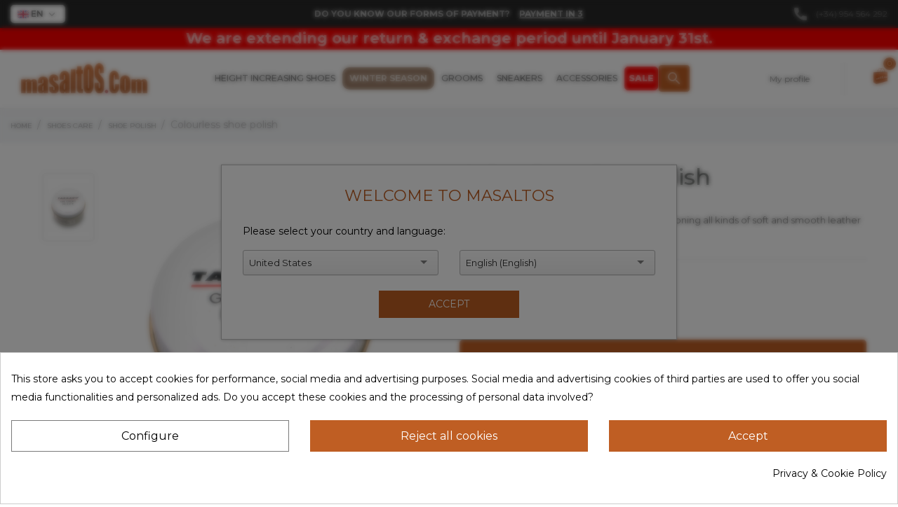

--- FILE ---
content_type: text/html; charset=utf-8
request_url: https://www.masaltos.com/en/shoe-polish/colourless-shoe-polish
body_size: 41570
content:
<!doctype html>
<html lang="en">

<head><script data-keepinline='true'>
    let cookiesplusCookieValue = null;

    for (let cookie of document.cookie.split(';')) {
        let [cookieName, value] = cookie.trim().split('=');
        if (cookieName === 'cookiesplus') {
            cookiesplusCookieValue = decodeURIComponent(value);
        }
    }

    cookiesplusCookieValue = JSON.parse(cookiesplusCookieValue);

    // Define keys and their default values
    Object.keys({
        'ad_storage': false,
        'ad_user_data': false,
        'ad_personalization': false,
        'analytics_storage': false,
        'functionality_storage': false,
        'personalization_storage': false,
        'security_storage': false,
    }).forEach(function (key) {
        window[key] = false;
    });

    // Check and update values based on cookiesplusCookieValue
    if (cookiesplusCookieValue && cookiesplusCookieValue.consent_mode) {
        cookiesplusConsents = Object.keys(cookiesplusCookieValue.consent_mode).filter(v => v.startsWith('cookiesplus-finality'));

        cookiesplusConsents.forEach(function (key) {
            const consent_type = cookiesplusCookieValue.consent_mode?.[key]?.consent_type;
            if (typeof cookiesplusCookieValue.consents !== 'undefined'
                && typeof cookiesplusCookieValue.consents[key] !== 'undefined'
                && cookiesplusCookieValue.consents[key] === 'on' && consent_type) {
                Object.entries(consent_type).forEach(([innerKey, value]) => {
                    if (value) {
                        window[innerKey] = true;
                    }
                });
            }
        });
    }

    window.dataLayer = window.dataLayer || [];
    function gtag() { dataLayer.push(arguments); }

    gtag('consent', 'default', {
        'ad_storage' : ad_storage ? 'granted' : 'denied',
        'ad_user_data' : ad_user_data ? 'granted' : 'denied',
        'ad_personalization' : ad_personalization ? 'granted' : 'denied',
        'analytics_storage' : analytics_storage ? 'granted' : 'denied',
        'functionality_storage' : functionality_storage ? 'granted' : 'denied',
        'personalization_storage' : personalization_storage ? 'granted' : 'denied',
        'security_storage' : security_storage ? 'granted' : 'denied',
        'wait_for_update' : 500
    });

    gtag('set', 'url_passthrough', true);
    gtag('set', 'ads_data_redaction', true);
</script>

  
    
<script async="true" type="text/javascript" src="https://s.kk-resources.com/leadtag.js"></script>


  <meta charset="utf-8">


  <meta http-equiv="x-ua-compatible" content="ie=edge">



   <link rel="canonical" href="https://www.masaltos.com/en/shoe-polish/colourless-shoe-polish">
 
  <title>Colorless cream - Special Shoes</title>
  <meta name="description" content="Increase your height up to 7cm with men&#039;s height increasing shoes Colourless shoe polish on Masaltos.com. ⭐ Variety of sizes and the best online price! ✔️">
  <meta name="keywords" content="">
    


  <meta name="viewport" content="width=device-width, initial-scale=1">



  <link rel="icon" type="image/vnd.microsoft.icon" href="https://www.masaltos.com/img/favicon.ico?1622565595">
  <link rel="shortcut icon" type="image/x-icon" href="https://www.masaltos.com/img/favicon.ico?1622565595">



    <link rel="stylesheet" href="//fonts.googleapis.com/css?family=Montserrat:300,400,500,600,700,900&amp;amp;subset=latin-ext,vietnamese" type="text/css" media="all">
  <link rel="stylesheet" href="https://live.sequracdn.com/assets/css/prestashop_rebranded_16.css" type="text/css" media="all">
  <link rel="stylesheet" href="https://fonts.googleapis.com/icon?family=Material+Icons" type="text/css" media="all">
  <link rel="stylesheet" href="https://www.masaltos.com/themes/ledonia/assets/cache/theme-e5a608904.css" type="text/css" media="all">




  

<script src="/themes/ledonia/assets/js/jquery-3.6.0.min.js"></script>


  <script type="text/javascript">
          var klarnapayment = {"precision":2,"interoperability":{"locale":"en-ES","environment":"production","clientId":"klarna_live_client_QlBCSFZJWEF1UHEyNEM5KWt2cXgjL2twenRlMjNJWHgsYWI1ZTBmYzQtN2YxYy00ZDhiLTg4OTctMjFjNGQ0OWUyYWIwLDEsNDZDb3RFY1dsaFNRVWxveE9peUZUMFJMOWo5cVRQM1BYWXcxeHpzclFJaz0"}};
          var prestashop = {"cart":{"products":[],"totals":{"total":{"type":"total","label":"Total","amount":0,"value":"\u20ac0.00"},"total_including_tax":{"type":"total","label":"Total (tax incl.)","amount":0,"value":"\u20ac0.00"},"total_excluding_tax":{"type":"total","label":"Total (tax excl.)","amount":0,"value":"\u20ac0.00"}},"subtotals":{"products":{"type":"products","label":"Subtotal","amount":0,"value":"\u20ac0.00"},"discounts":null,"shipping":{"type":"shipping","label":"Shipping","amount":0,"value":""},"tax":{"type":"tax","label":"Included taxes","amount":0,"value":"\u20ac0.00"}},"products_count":0,"summary_string":"0 items","vouchers":{"allowed":1,"added":[]},"discounts":[],"minimalPurchase":0,"minimalPurchaseRequired":""},"currency":{"id":1,"name":"Euro","iso_code":"EUR","iso_code_num":"978","sign":"\u20ac"},"customer":{"lastname":null,"firstname":null,"email":null,"birthday":null,"newsletter":null,"newsletter_date_add":null,"optin":null,"website":null,"company":null,"siret":null,"ape":null,"is_logged":false,"gender":{"type":null,"name":null},"addresses":[]},"language":{"name":"English (English)","iso_code":"en","locale":"en-US","language_code":"en-us","is_rtl":"0","date_format_lite":"m\/d\/Y","date_format_full":"m\/d\/Y H:i:s","id":10},"page":{"title":"","canonical":"https:\/\/www.masaltos.com\/en\/shoe-polish\/colourless-shoe-polish","meta":{"title":"Colorless cream - Special Shoes","description":"Increase your height up to 7cm with men's height increasing shoes Colourless shoe polish on\u00a0Masaltos.com. \u2b50 Variety of sizes and the best online price! \u2714\ufe0f","keywords":"","robots":"index"},"page_name":"product","body_classes":{"lang-en":true,"lang-rtl":false,"country-ES":true,"currency-EUR":true,"layout-left-column":true,"page-product":true,"tax-display-enabled":true,"product-id-242":true,"product-Colourless shoe polish":true,"product-id-category-23":true,"product-id-manufacturer-4":true,"product-id-supplier-0":true,"product-available-for-order":true},"admin_notifications":[]},"shop":{"name":"Masaltos.com","logo":"https:\/\/www.masaltos.com\/img\/prestashop-logo-1622565405.jpg","stores_icon":"https:\/\/www.masaltos.com\/img\/logo_stores.png","favicon":"https:\/\/www.masaltos.com\/img\/favicon.ico"},"urls":{"base_url":"https:\/\/www.masaltos.com\/","current_url":"https:\/\/www.masaltos.com\/en\/shoe-polish\/colourless-shoe-polish","shop_domain_url":"https:\/\/www.masaltos.com","img_ps_url":"https:\/\/www.masaltos.com\/img\/","img_cat_url":"https:\/\/www.masaltos.com\/img\/c\/","img_lang_url":"https:\/\/www.masaltos.com\/img\/l\/","img_prod_url":"https:\/\/www.masaltos.com\/img\/p\/","img_manu_url":"https:\/\/www.masaltos.com\/img\/m\/","img_sup_url":"https:\/\/www.masaltos.com\/img\/su\/","img_ship_url":"https:\/\/www.masaltos.com\/img\/s\/","img_store_url":"https:\/\/www.masaltos.com\/img\/st\/","img_col_url":"https:\/\/www.masaltos.com\/img\/co\/","img_url":"https:\/\/www.masaltos.com\/themes\/ledonia\/assets\/img\/","css_url":"https:\/\/www.masaltos.com\/themes\/ledonia\/assets\/css\/","js_url":"https:\/\/www.masaltos.com\/themes\/ledonia\/assets\/js\/","pic_url":"https:\/\/www.masaltos.com\/upload\/","pages":{"address":"https:\/\/www.masaltos.com\/en\/address","addresses":"https:\/\/www.masaltos.com\/en\/addresses","authentication":"https:\/\/www.masaltos.com\/en\/login","cart":"https:\/\/www.masaltos.com\/en\/cart","category":"https:\/\/www.masaltos.com\/en\/index.php?controller=category","cms":"https:\/\/www.masaltos.com\/en\/index.php?controller=cms","contact":"https:\/\/www.masaltos.com\/en\/contact-us","discount":"https:\/\/www.masaltos.com\/en\/discount","guest_tracking":"https:\/\/www.masaltos.com\/en\/guest-tracking","history":"https:\/\/www.masaltos.com\/en\/order-history","identity":"https:\/\/www.masaltos.com\/en\/identity","index":"https:\/\/www.masaltos.com\/en\/","my_account":"https:\/\/www.masaltos.com\/en\/my-account","order_confirmation":"https:\/\/www.masaltos.com\/en\/order-confirmation","order_detail":"https:\/\/www.masaltos.com\/en\/index.php?controller=order-detail","order_follow":"https:\/\/www.masaltos.com\/en\/order-follow","order":"https:\/\/www.masaltos.com\/en\/order","order_return":"https:\/\/www.masaltos.com\/en\/index.php?controller=order-return","order_slip":"https:\/\/www.masaltos.com\/en\/credit-slip","pagenotfound":"https:\/\/www.masaltos.com\/en\/page-not-found","password":"https:\/\/www.masaltos.com\/en\/password-recovery","pdf_invoice":"https:\/\/www.masaltos.com\/en\/index.php?controller=pdf-invoice","pdf_order_return":"https:\/\/www.masaltos.com\/en\/index.php?controller=pdf-order-return","pdf_order_slip":"https:\/\/www.masaltos.com\/en\/index.php?controller=pdf-order-slip","prices_drop":"https:\/\/www.masaltos.com\/en\/prices-drop","product":"https:\/\/www.masaltos.com\/en\/index.php?controller=product","search":"https:\/\/www.masaltos.com\/en\/search","sitemap":"https:\/\/www.masaltos.com\/en\/sitemap","stores":"https:\/\/www.masaltos.com\/en\/stores","supplier":"https:\/\/www.masaltos.com\/en\/supplier","register":"https:\/\/www.masaltos.com\/en\/login?create_account=1","order_login":"https:\/\/www.masaltos.com\/en\/order?login=1"},"alternative_langs":{"es":"https:\/\/www.masaltos.com\/es\/cremas\/crema-incolora","de-de":"https:\/\/www.masaltos.com\/de\/schuhcreme\/farblose-schuhcreme","pt-pt":"https:\/\/www.masaltos.com\/pt\/cremes\/creme-incolor","fr-fr":"https:\/\/www.masaltos.com\/fr\/cremes\/cr\u00e8me-incolore","ru-ru":"https:\/\/www.masaltos.com\/ru\/krema\/\u0431\u0435\u0441\u0446\u0432\u0435\u0442\u043d\u044b\u0439-\u043a\u0440\u0435\u043c","tr-tr":"https:\/\/www.masaltos.com\/tr\/krem-boya\/krem-boya-natural","it-it":"https:\/\/www.masaltos.com\/it\/creme\/crema-gel-incolore","ar-sa":"https:\/\/www.masaltos.com\/ar\/shoe-polish\/colourless-shoe-polish","en-us":"https:\/\/www.masaltos.com\/en\/shoe-polish\/colourless-shoe-polish"},"theme_assets":"\/themes\/ledonia\/assets\/","actions":{"logout":"https:\/\/www.masaltos.com\/en\/?mylogout="},"no_picture_image":{"bySize":{"attributes_default":{"url":"https:\/\/www.masaltos.com\/img\/p\/en-default-attributes_default.jpg","width":37,"height":50},"small_default":{"url":"https:\/\/www.masaltos.com\/img\/p\/en-default-small_default.jpg","width":90,"height":120},"slider_small_default":{"url":"https:\/\/www.masaltos.com\/img\/p\/en-default-slider_small_default.jpg","width":100,"height":132},"cart_default":{"url":"https:\/\/www.masaltos.com\/img\/p\/en-default-cart_default.jpg","width":105,"height":140},"menu_default":{"url":"https:\/\/www.masaltos.com\/img\/p\/en-default-menu_default.jpg","width":180,"height":240},"catalog_small":{"url":"https:\/\/www.masaltos.com\/img\/p\/en-default-catalog_small.jpg","width":184,"height":245},"medium_default":{"url":"https:\/\/www.masaltos.com\/img\/p\/en-default-medium_default.jpg","width":452,"height":452},"catalog_large":{"url":"https:\/\/www.masaltos.com\/img\/p\/en-default-catalog_large.jpg","width":398,"height":531},"home_default":{"url":"https:\/\/www.masaltos.com\/img\/p\/en-default-home_default.jpg","width":500,"height":500},"full_default":{"url":"https:\/\/www.masaltos.com\/img\/p\/en-default-full_default.jpg","width":800,"height":1074},"large_default":{"url":"https:\/\/www.masaltos.com\/img\/p\/en-default-large_default.jpg","width":1000,"height":1000},"product_zoom":{"url":"https:\/\/www.masaltos.com\/img\/p\/en-default-product_zoom.jpg","width":1000,"height":1000}},"small":{"url":"https:\/\/www.masaltos.com\/img\/p\/en-default-attributes_default.jpg","width":37,"height":50},"medium":{"url":"https:\/\/www.masaltos.com\/img\/p\/en-default-medium_default.jpg","width":452,"height":452},"large":{"url":"https:\/\/www.masaltos.com\/img\/p\/en-default-product_zoom.jpg","width":1000,"height":1000},"legend":""}},"configuration":{"display_taxes_label":true,"display_prices_tax_incl":true,"is_catalog":false,"show_prices":true,"opt_in":{"partner":true},"quantity_discount":{"type":"discount","label":"Unit discount"},"voucher_enabled":1,"return_enabled":1},"field_required":[],"breadcrumb":{"links":[{"title":"Home","url":"https:\/\/www.masaltos.com\/en\/"},{"title":"Shoes care","url":"https:\/\/www.masaltos.com\/en\/shoe-care"},{"title":"Shoe polish","url":"https:\/\/www.masaltos.com\/en\/shoe-polish"},{"title":"Colourless shoe polish","url":"https:\/\/www.masaltos.com\/en\/shoe-polish\/colourless-shoe-polish"}],"count":4},"link":{"protocol_link":"https:\/\/","protocol_content":"https:\/\/","request_uri":"\/en\/shoe-polish\/colourless-shoe-polish"},"time":1766156133,"static_token":"8a0b666ef8ac1e09bd270fbdeb384d7a","token":"53f064af19e1fa1cdbeb660a92423077","debug":false};
          var prestashopFacebookAjaxController = "https:\/\/www.masaltos.com\/en\/module\/ps_facebook\/Ajax";
          var psemailsubscription_subscription = "https:\/\/www.masaltos.com\/en\/module\/ps_emailsubscription\/subscription";
      </script>



  <style>
            div#cookiesplus-modal,
        #cookiesplus-modal > div,
        #cookiesplus-modal p {
            background-color: #FFFFFF !important;
        }
    
            #cookiesplus-modal > div,
        #cookiesplus-modal p {
            color: #000 !important;
        }
    
            #cookiesplus-modal .cookiesplus-accept {
            background-color: #bf5e23 !important;
        }
    
            #cookiesplus-modal .cookiesplus-accept {
            border: 1px solid #bf5e23 !important;
        }
    

            #cookiesplus-modal .cookiesplus-accept {
            color: #FFFFFF !important;
        }
    
            #cookiesplus-modal .cookiesplus-accept {
            font-size: 16px !important;
        }
    
    
            #cookiesplus-modal .cookiesplus-more-information {
            background-color: #FFFFFF !important;
        }
    
            #cookiesplus-modal .cookiesplus-more-information {
            border: 1px solid #7A7A7A !important;
        }
    
            #cookiesplus-modal .cookiesplus-more-information {
            color: #000 !important;
        }
    
            #cookiesplus-modal .cookiesplus-more-information {
            font-size: 16px !important;
        }
    
    
            #cookiesplus-modal .cookiesplus-reject {
            background-color: #bf5e23 !important;
        }
    
            #cookiesplus-modal .cookiesplus-reject {
            border: 1px solid #bf5e23 !important;
        }
    
            #cookiesplus-modal .cookiesplus-reject {
            color: #FFFFFF !important;
        }
    
            #cookiesplus-modal .cookiesplus-reject {
            font-size: 16px !important;
        }
    
    
            #cookiesplus-modal .cookiesplus-save:not([disabled]) {
            background-color: #FFFFFF !important;
        }
    
            #cookiesplus-modal .cookiesplus-save:not([disabled]) {
            border: 1px solid #7A7A7A !important;
        }
    
            #cookiesplus-modal .cookiesplus-save:not([disabled]) {
            color: #000 !important;
        }
    
            #cookiesplus-modal .cookiesplus-save {
            font-size: 16px !important;
        }
    
    
    
    #cookiesplus-tab {
                                    bottom: 0;
                left: 0;
                    
        
            }
</style>


    <meta id="js-rcpgtm-tracking-config" data-tracking-data="%7B%22bing%22%3A%7B%22tracking_id%22%3A%22%22%2C%22feed%22%3A%7B%22id_product_prefix%22%3A%22%22%2C%22id_product_source_key%22%3A%22id_product%22%2C%22id_variant_prefix%22%3A%22%22%2C%22id_variant_source_key%22%3A%22id_attribute%22%7D%7D%2C%22context%22%3A%7B%22browser%22%3A%7B%22device_type%22%3A1%7D%2C%22localization%22%3A%7B%22id_country%22%3A6%2C%22country_code%22%3A%22ES%22%2C%22id_currency%22%3A1%2C%22currency_code%22%3A%22EUR%22%2C%22id_lang%22%3A10%2C%22lang_code%22%3A%22en%22%7D%2C%22page%22%3A%7B%22controller_name%22%3A%22product%22%2C%22products_per_page%22%3A9%2C%22category%22%3A%5B%5D%2C%22search_term%22%3A%22%22%7D%2C%22shop%22%3A%7B%22id_shop%22%3A1%2C%22shop_name%22%3A%22Masaltos.com%22%2C%22base_dir%22%3A%22https%3A%2F%2Fwww.masaltos.com%2F%22%7D%2C%22tracking_module%22%3A%7B%22module_name%22%3A%22rcpgtagmanager%22%2C%22checkout_module%22%3A%7B%22module%22%3A%22default%22%2C%22controller%22%3A%22order%22%7D%2C%22service_version%22%3A%227%22%2C%22token%22%3A%22d4e0664fef04ede253ec6bb7a8d34ac2%22%7D%2C%22user%22%3A%5B%5D%7D%2C%22criteo%22%3A%7B%22tracking_id%22%3A%22%22%2C%22feed%22%3A%7B%22id_product_prefix%22%3A%22%22%2C%22id_product_source_key%22%3A%22id_product%22%2C%22id_variant_prefix%22%3A%22%22%2C%22id_variant_source_key%22%3A%22id_attribute%22%7D%7D%2C%22facebook%22%3A%7B%22tracking_id%22%3A%22691352491522972%22%2C%22feed%22%3A%7B%22id_product_prefix%22%3A%22%22%2C%22id_product_source_key%22%3A%22id_product%22%2C%22id_variant_prefix%22%3A%22%22%2C%22id_variant_source_key%22%3A%22id_attribute%22%7D%7D%2C%22ga4%22%3A%7B%22tracking_id%22%3A%22G-5R4FW9522E%22%2C%22is_url_passthrough%22%3Atrue%2C%22is_data_import%22%3Atrue%7D%2C%22gads%22%3A%7B%22tracking_id%22%3A%221070555115%22%2C%22merchant_id%22%3A%225779872%22%2C%22conversion_labels%22%3A%7B%22create_account%22%3A%22%22%2C%22product_view%22%3A%22%22%2C%22add_to_cart%22%3A%22%22%2C%22begin_checkout%22%3A%22%22%2C%22purchase%22%3A%22W9HUCKDmnfgYEOu_vf4D%22%7D%7D%2C%22gfeeds%22%3A%7B%22retail%22%3A%7B%22is_enabled%22%3Afalse%2C%22id_product_prefix%22%3A%22%22%2C%22id_product_source_key%22%3A%22id_product%22%2C%22id_variant_prefix%22%3A%22%22%2C%22id_variant_source_key%22%3A%22id_attribute%22%7D%2C%22custom%22%3A%7B%22is_enabled%22%3Afalse%2C%22id_product_prefix%22%3A%22%22%2C%22id_product_source_key%22%3A%22id_product%22%2C%22id_variant_prefix%22%3A%22%22%2C%22id_variant_source_key%22%3A%22id_attribute%22%2C%22is_id2%22%3Afalse%7D%7D%2C%22gtm%22%3A%7B%22tracking_id%22%3A%22GTM-MD9M3X4%22%2C%22is_disable_tracking%22%3Afalse%2C%22server_url%22%3A%22%22%7D%2C%22kelkoo%22%3A%7B%22tracking_list%22%3A%5B%5D%2C%22feed%22%3A%7B%22id_product_prefix%22%3A%22%22%2C%22id_product_source_key%22%3A%22id_product%22%2C%22id_variant_prefix%22%3A%22%22%2C%22id_variant_source_key%22%3A%22id_attribute%22%7D%7D%2C%22pinterest%22%3A%7B%22tracking_id%22%3A%22%22%2C%22feed%22%3A%7B%22id_product_prefix%22%3A%22%22%2C%22id_product_source_key%22%3A%22id_product%22%2C%22id_variant_prefix%22%3A%22%22%2C%22id_variant_source_key%22%3A%22id_attribute%22%7D%7D%2C%22tiktok%22%3A%7B%22tracking_id%22%3A%22CR7C643C77U8CDVOALRG%22%2C%22feed%22%3A%7B%22id_product_prefix%22%3A%22%22%2C%22id_product_source_key%22%3A%22id_product%22%2C%22id_variant_prefix%22%3A%22%22%2C%22id_variant_source_key%22%3A%22id_attribute%22%7D%7D%2C%22twitter%22%3A%7B%22tracking_id%22%3A%22%22%2C%22events%22%3A%7B%22add_to_cart_id%22%3A%22%22%2C%22payment_info_id%22%3A%22%22%2C%22checkout_initiated_id%22%3A%22%22%2C%22product_view_id%22%3A%22%22%2C%22lead_id%22%3A%22%22%2C%22purchase_id%22%3A%22%22%2C%22search_id%22%3A%22%22%7D%2C%22feed%22%3A%7B%22id_product_prefix%22%3A%22%22%2C%22id_product_source_key%22%3A%22id_product%22%2C%22id_variant_prefix%22%3A%22%22%2C%22id_variant_source_key%22%3A%22id_attribute%22%7D%7D%7D">
    <script type="text/javascript" data-keepinline="true" data-cfasync="false" src="/modules/rcpgtagmanager/views/js/hook/trackingClient.bundle.js"></script>

<script>
var sequraProducts = [];
sequraProducts.push("i1");
sequraProducts.push("sp1");
sequraProducts.push("pp3");
var sequraConfigParams = {
    merchant: "masaltos",
    assetKey: "h1EEOi3O32",
    products: sequraProducts,
    scriptUri: "https://live.sequracdn.com/assets/sequra-checkout.min.js",
    decimalSeparator: '.',
    thousandSeparator: ',',
    light: 'true',
    locale: 'en'
};



(function (i, s, o, g, r, a, m) {i['SequraConfiguration'] = g;i['SequraOnLoad'] = [];i[r] = {};i[r][a] = function (callback) {i['SequraOnLoad'].push(callback);};(a = s.createElement(o)), (m = s.getElementsByTagName(o)[0]);a.async = 1;a.src = g.scriptUri;m.parentNode.insertBefore(a, m);})(window, document, 'script', sequraConfigParams, 'Sequra', 'onLoad');

//Helper
var SequraHelper = {
  presets: {
      L:         '{"alignment":"left"}',
      R:         '{"alignment":"right"}',
      legacy:    '{"type":"legacy"}',
      legacyL:  '{"type":"legacy","alignment":"left"}',
      legacyR:  '{"type":"legacy","alignment":"right"}',
      minimal:   '{"type":"text","branding":"none","size":"S","starting-text":"as-low-as"}',
      minimalL: '{"type":"text","branding":"none","size":"S","starting-text":"as-low-as","alignment":"left"}',
      minimalR: '{"type":"text","branding":"none","size":"S","starting-text":"as-low-as","alignment":"right"}'
  },
  drawnWidgets: [],
  getText: function (selector) {
      return  selector && document.querySelector(selector)?document.querySelector(selector).innerText:"0";
  },
  nodeToCents: function (node) {
      return SequraHelper.textToCents( node?node.innerText:"0" );
  },
  selectorToCents: function (selector) {
      return SequraHelper.textToCents(SequraHelper.getText(selector));
  },

  textToCents: function (text) {
      text = text.replace(/^\D*/,'').replace(/\D*$/,'');
      if(text.indexOf(sequraConfigParams.decimalSeparator)<0){
          text += sequraConfigParams.decimalSeparator + '00';
      }
      return SequraHelper.floatToCents(
          parseFloat(
                  text
                  .replace(sequraConfigParams.thousandSeparator,'')
                  .replace(sequraConfigParams.decimalSeparator,'.')
          )
      );
  },

  floatToCents: function (value) {
      return parseInt(value.toFixed(2).replace('.', ''), 10);
  },

  mutationCallback: function(mutationList, mutationObserver) {
      SequraHelper.refreshWidget(mutationList[0].target)
  },

  refreshWidgets: function (price_src) {
      SequraHelper.waitForElememt(price_src).then(function(){
        document.querySelectorAll(price_src).forEach(function(item,index){
            if(!item.getAttribute('observed-by-sequra-promotion-widget')){
                item.setAttribute('observed-by-sequra-promotion-widget',price_src)
            }
            SequraHelper.refreshWidget(item);
        });
      })
  },

  refreshWidget: function (price_item) {
    var new_amount = SequraHelper.textToCents(price_item.innerText)
    document.querySelectorAll('[observes^=\"' + price_item.getAttribute('observed-by-sequra-promotion-widget') + '\"]').forEach(function(item) {
        item.setAttribute('data-amount', new_amount);
    });
    SequraHelper.refreshComponents();
  },

  refreshComponents: function () {
      Sequra.onLoad(
          function(){
              Sequra.refreshComponents();
          }
      );
  },

  drawPromotionWidget: function (price_src,dest,product,theme,reverse,campaign) {
      if(SequraHelper.drawnWidgets[price_src+dest+product+theme+reverse+campaign]){
          return;
      }
	  SequraHelper.drawnWidgets[price_src+dest+product+theme+reverse+campaign] = true;
      var srcNodes = document.querySelectorAll(price_src);
      if(srcNodes.length==0){
          console.error(price_src + ' is not a valid css selector to read the price from, for sequra widget.');
          return;
      }
      destNodes = document.querySelectorAll(dest)
      if(destNodes.length==0){
          console.error(dest + ' is not a valid css selector to write sequra widget to.');
          return;
      }
      destNodes.forEach(function(destNode,i) {
          if(typeof(srcNodes[i])==="undefined"){
              return;
          }
          destNode.setAttribute('price_src',price_src);
          destNode.setAttribute('unique_dest_id',price_src+'_'+i);
          SequraHelper.drawSinglePromotionWidget(srcNodes[i],destNode,product,theme,reverse,campaign);
      });
      this.refreshComponents();
  },

  drawSinglePromotionWidget: function (srcNode,destNode,product,theme,reverse,campaign) {
      var promoWidgetNode = document.createElement('div');
      var price_in_cents = 0;

      var MutationObserver = window.MutationObserver || window.WebKitMutationObserver;
      if(MutationObserver && srcNode){//Don't break if not supported in browser
          if(!srcNode.getAttribute('observed-by-sequra-promotion-widget')){//Define only one observer per price_src
              var mo = new MutationObserver(SequraHelper.mutationCallback);
              mo.observe(srcNode, {childList: true, subtree: true});
              mo.observed_as = destNode.getAttribute('price_src');
              srcNode.setAttribute('observed-by-sequra-promotion-widget',destNode.getAttribute('unique_dest_id'));
          }
      }
      promoWidgetNode.setAttribute('observes', destNode.getAttribute('unique_dest_id'));
      price_in_cents = SequraHelper.nodeToCents(srcNode);
      promoWidgetNode.className = 'sequra-promotion-widget';
      promoWidgetNode.setAttribute('data-amount',price_in_cents);
      promoWidgetNode.setAttribute('data-product',product);
      if(this.presets[theme]){
          theme = this.presets[theme]
      }
      try {
          attributes = JSON.parse(theme);
          for (var key in attributes) {
              promoWidgetNode.setAttribute('data-'+key,""+attributes[key]);
          }
      } catch(e){
          promoWidgetNode.setAttribute('data-type','text');
      }
      if(reverse){
          promoWidgetNode.setAttribute('data-reverse',reverse);
      }
      if(campaign){
          promoWidgetNode.setAttribute('data-campaign',campaign);
      }
      if (destNode.nextSibling) {//Insert after
          destNode.parentNode.insertBefore(promoWidgetNode, destNode.nextSibling);
      }
      else {
          destNode.parentNode.appendChild(promoWidgetNode);
      }
  },

  waitForElememt: function (selector) {
    return new Promise( function(resolve) {
        if (document.querySelector(selector)) {
            return resolve();
        }
        const observer = new MutationObserver(function(mutations) {
            mutations.forEach(function(mutation) {
                if (!mutation.addedNodes)
                    return;
                var found = false;
                mutation.addedNodes.forEach(function(node){
                        found = found || (node.matches && node.matches(selector));
                });
                if(found) {
                    resolve();
                    observer.disconnect();
                }
            });
        });

        observer.observe(document.body, {
            childList: true,
            subtree: true
        });
    });
  }
};


</script>
<script>
	var an_stickyaddtocart = {
		controller: "https://www.masaltos.com/en/module/an_stickyaddtocart/ajax",
	}
</script><script>   
	var linkjq = "/modules/baproductzoommagnifier/views/js/jquery-3.3.1.min.js";
	
	if (!window.jQuery){
		var jq = document.createElement("script");
		jq.type = "text/javascript";
		jq.src = linkjq;
		document.getElementsByTagName('head')[0].appendChild(jq);
		console.log("Added jQuery!");
	} else {
		console.log("jQuery already exists.");
	}
	window.onload = function(){
		$('body').append('<script src="/modules/baproductzoommagnifier/views/js/zoomple.js" type="text/javascript" charset="utf-8">');
		var ba1 = "";
		var ba2 = "/modules/baproductzoommagnifier/views/js/zoomfixs.js";
		var ba3 = "";
		if (ba1 != '') {
			$('body').append('<script src="" type="text/javascript" charset="utf-8">');
		}
		if (ba2 != '') {
			$('body').append('<script src="/modules/baproductzoommagnifier/views/js/zoomfixs.js" type="text/javascript" charset="utf-8">');
		}
		if (ba3 != '') {
			$('body').append('<script src="" type="text/javascript" charset="utf-8">');
		}
	}
</script>

<style type="text/css" media="screen">
	#index ul.product_list.tab-pane > li,ul.product_list.grid > li{
		height: auto !important;
	}
	.image_wrap img{
 		width:900px !important;
 		height:900px !important;

	}
	.image_wrap>img,#zoomple_image_overlay{
		max-width: none !important;
	}
	.magnify > .magnify-lens{
		box-shadow: 0 0 20px 4px #000;
	}
	.caption-wrap{
		display: none;
	}
	.image_wrap{
		opacity: 1;
	}
	
	.container1{
  max-width:500px;
  position:relative;
  border:solid;
  font-size:0;
  overflow:hidden;
  }
.origin{
  width:100%;
}

.zoom{
  width:140px;
  height:140px;
  border-radius:50%;
  position:absolute;
  top:0;z-index:2;
  border:solid 4px #ccc;
  z-index: 9999;

}
.span_link{
	display: none !important;
}
</style>
<script type="text/javascript">
	var linkurl = "/modules/baproductzoommagnifier/";
	if (navigator.appVersion.indexOf("Win")!=-1){
		
		var isSafari = /constructor/i.test(window.HTMLElement) || (function (p) { return p.toString() === "[object SafariRemoteNotification]"; })(!window['safari'] || (typeof safari !== 'undefined' && safari.pushNotification));
		if(isSafari == true ){
			$('body').append(linkurl + '/views/css/safaw.css');
		}
		
	}
</script>
             <script>
                 var width_box = '450';
                 var height_box = '600';
                 var time_lens_run = '1';
                 var active_mobile = '1';
                 var types = 'box_zoom_right';
                 var cursors = 'true';
                 var active = '1';
                 var page_type = 'product';
                 var width_boxm = '200';
                 var height_boxm = '200';
                 var typem = 'lens';
                 var check160 = '';
                 var check170 = '1';
             </script><script type="text/javascript">
    var url_basic_ets = 'https://www.masaltos.com/';
    var link_contact_ets = 'https://www.masaltos.com/en/module/ets_cfultimate/contact';
    var ets_cfu_recaptcha_enabled = 1;
    var iso_code = 'en';
            var ets_cfu_recaptcha_v3 = 1;
        var ets_cfu_recaptcha_key = "6Lc6blcdAAAAALetWN7lkOdp7j1DnRPxwl5W4Xuf";
                var hidden_referrence = 1;
    </script>
    <script src="https://www.google.com/recaptcha/api.js?hl=en&render=6Lc6blcdAAAAALetWN7lkOdp7j1DnRPxwl5W4Xuf"></script>
        <style type="text/css">li.amenu-item.mm-7 .amenu-link { border: 1px solid red; border-radius: 5px; padding: 2px 10px; color: white; font-weight: 800; background: red;
;
} #cookieModalHeader{
background: #bf5e23 !important;
} #cookieModal .btn-config {
background: #bf5e23 !important;
} #cookieModal .dlxctab-row.active {
color: #bf5e23 !important;
} #cookieModal .cookie-info-page{
color: #bf5e23 !important;
} #giftcard_product .content_scene_cat .content_scene_cat_bg { background-color: #bf5e24 !important; } /* Botón popup cuando se suscribe exitosamente (ok) (hecho por Jose Perea) */ .swal2-styled.swal2-confirm { background-color: #bf5e25!important; } /* Borrar espaciado ancho en el carrito de compra (Hecho por Carlos) */ .cart-preview .cart-bottom { position: absolute; bottom: 0; width: 100%; height: 330px;
} .cart-preview .cart-product-line:last-child { margin-bottom: 80px;
} .cart-preview .cart-bottom .total-line { display: -webkit-flex; display: -moz-flex; display: -ms-flex; display: -o-flex; display: flex; align-items: center; margin-bottom: 15px;
}; .paypal-marks{ display: none;
visibility: hidden; } .paypal-button-text immediate{ display: none;
visibility: hidden;
} .abs_usually_bought_together{
clear:both;
} /** DESACTIVAR KLARNA Y SEQURA EN CATEGORIAS DE ACCESORIOS Y LIMPIEZA **/
body.product-id-category-17 klarna-placement,
body.product-id-category-44 klarna-placement,
body.product-id-category-19 klarna-placement,
body.product-id-category-20 klarna-placement,
body.product-id-category-21 klarna-placement,
body.product-id-category-22 klarna-placement,
body.product-id-category-23 klarna-placement,
body.product-id-category-24 klarna-placement,
body.product-id-category-48 klarna-placement,
body.product-id-category-56 klarna-placement,
body.product-id-category-18 klarna-placement,
body.product-id-category-44 klarna-placement,
body.product-id-category-19 klarna-placement,
body.product-id-category-20 klarna-placement { display: none;
} body.product-id-category-17 .sequra-promotion-widget,
body.product-id-category-44 .sequra-promotion-widget,
body.product-id-category-19 .sequra-promotion-widget,
body.product-id-category-20 .sequra-promotion-widget,
body.product-id-category-21 .sequra-promotion-widget,
body.product-id-category-22 .sequra-promotion-widget,
body.product-id-category-23 .sequra-promotion-widget,
body.product-id-category-24 .sequra-promotion-widget,
body.product-id-category-48 .sequra-promotion-widget,
body.product-id-category-56 .sequra-promotion-widget,
body.product-id-category-18 .sequra-promotion-widget,
body.product-id-category-44 .sequra-promotion-widget,
body.product-id-category-19 .sequra-promotion-widget,
body.product-id-category-20 .sequra-promotion-widget { display: none;
} body.product-id-category-17 [data-pp-message],
body.product-id-category-44 [data-pp-message],
body.product-id-category-19 [data-pp-message],
body.product-id-category-20 [data-pp-message],
body.product-id-category-21 [data-pp-message],
body.product-id-category-22 [data-pp-message],
body.product-id-category-23 [data-pp-message],
body.product-id-category-24 [data-pp-message],
body.product-id-category-48 [data-pp-message],
body.product-id-category-56 [data-pp-message],
body.product-id-category-18 [data-pp-message],
body.product-id-category-44 [data-pp-message],
body.product-id-category-19 [data-pp-message],
body.product-id-category-20 [data-pp-message] { display: none;
}</style>
            

<script type="text/javascript" async>
    (function() {
        let isConnectifInitialized = false;

        function getConnectifCartFromAjax(ajaxCart) {
            const connectifCart = {
                cartId: ajaxCart.cn_cart_id?.toString(),
                totalPrice: +ajaxCart.cn_total_price,
                totalQuantity: +ajaxCart.cn_total_quantity,
                products: ajaxCart.cn_products.map(mapFromCartItem)
            };
            return connectifCart;
        }

        function mapFromCartItem(cartItem) {
            const productBasketItem = {
                productDetailUrl: cartItem.url?.toString(),
                productId: cartItem.product_id?.toString(),
                name: cartItem.name?.toString(),
                description: cartItem.description,
                imageUrl: cartItem.image_url,
                unitPrice: +cartItem.unit_price,
                availability: cartItem.availability,
                brand: cartItem.brand,
                unitPriceOriginal: cartItem.unit_price_original,
                unitPriceWithoutVAT: cartItem.unit_price_without_vat,
                discountedPercentage: cartItem.discounted_percentage,
                discountedAmount: cartItem.discounted_amount,
                quantity: +cartItem.quantity,
                price: +cartItem.price,
                publishedAt: cartItem.published_at,
                categories: cartItem.categories,
                relatedExternalProductIds: cartItem.relatedProductsArray,
                tags: cartItem.tagsArray
            };
            return productBasketItem;
        }


        function onConnectifStarted() {
            isConnectifInitialized = true;
            if (typeof prestashop !== 'undefined') {
                prestashop.on(
                    'updateCart',
                    function(event) {
                        var baseUrl = '';
                                                    baseUrl = 'https://www.masaltos.com/';
                                                $.ajax({
                            type: 'GET',
                            url: baseUrl + 'modules/connectif/cn-cart-ajax.php' + '?retrieve_cart=1',
                            success: function(ajaxCart) {
                                if (!ajaxCart) {
                                    return;
                                }

                                const cnCart = JSON.parse(ajaxCart);
                                if (cnCart.cn_cart_exist) {
                                    const cart = getConnectifCartFromAjax(cnCart);
                                    window.connectif.managed.sendEvents([], { cart });
                                }
                            }
                        });
                    }
                );
            }
        }

        if (window.connectif &&
            window.connectif.managed &&
            window.connectif.managed.isInitialized()) {
            onConnectifStarted();
        } else {
            document.addEventListener(
                'connectif.managed.initialized',
                onConnectifStarted
            );
        }
    })();
</script><!-- Connectif tracking code -->
<script type="text/javascript" async>
    var _cnid = "b212fe94-c40d-40ed-a6d8-36d4fcd3f610";
    (function(w, r, a, cn, s) {
            
                w['ConnectifObject'] = r;
                w[r] = w[r] || function () {( w[r].q = w[r].q || [] ).push(arguments)};
                cn = document.createElement('script');
                cn.type = 'text/javascript';
                cn.async = true;
                cn.src = a;
                cn.id = '__cn_client_script_' + _cnid;
                s = document.getElementsByTagName('script')[0];
                s.parentNode.insertBefore(cn, s);
            
            })(window, 'cn', 'https://cdn.connectif.cloud/eu1/client-script/' + 'b212fe94-c40d-40ed-a6d8-36d4fcd3f610');
</script>
<!-- end Connectif tracking code --><script
    async
    data-environment='production'
    src='https://js.klarna.com/web-sdk/v1/klarna.js'
></script>
                            <link rel="alternate" href="https://www.masaltos.com/es/cremas/crema-incolora"
                  hreflang="es"/>
                                    <link rel="alternate" href="https://www.masaltos.com/de/schuhcreme/farblose-schuhcreme"
                  hreflang="de"/>
                                    <link rel="alternate" href="https://www.masaltos.com/pt/cremes/creme-incolor"
                  hreflang="pt"/>
                                    <link rel="alternate" href="https://www.masaltos.com/fr/cremes/crème-incolore"
                  hreflang="fr"/>
                                    <link rel="alternate" href="https://www.masaltos.com/ru/krema/бесцветный-крем"
                  hreflang="ru"/>
                                    <link rel="alternate" href="https://www.masaltos.com/tr/krem-boya/krem-boya-natural"
                  hreflang="tr"/>
                                    <link rel="alternate" href="https://www.masaltos.com/it/creme/crema-gel-incolore"
                  hreflang="it"/>
                                    <link rel="alternate" href="https://www.masaltos.com/ar/shoe-polish/colourless-shoe-polish"
                  hreflang="ar"/>
                                    <link rel="alternate" href="https://www.masaltos.com/en/shoe-polish/colourless-shoe-polish"
                  hreflang="en"/>
                                    <link rel="canonical" href="https://www.masaltos.com/en/shoe-polish/colourless-shoe-polish"/>
                                    <link rel="alternate" href="https://www.masaltos.com/es/cremas/crema-incolora" hreflang="x-default"/>
            <!-- emarketing start -->







<!-- emarketing end --><script>

	(function(e,t,n,r,i,s,o){e["KuantoKusta_trackk"]=i;e[i]=e[i]||function(){e[i].q
	=e[i].q||[];e[i].q.push(arguments)};e[i].l=1*new Date;s=t.createElement(n),o=
	t.getElementsByTagName(n)[0];s.async=1;s.src=r;o.parentNode.insertBefore(s,o)})
	(window,document,"script","//s1.kuantokusta.pt/js/trackk-1.2.min.js","__trackk");

	__trackk('create', 'KK-217789708-16', 'www.masaltos.com');

	__trackk('send', 'pageview');

</script>  <!-- Yandex.Metrika counter -->
  <script type="text/javascript" >
	 (function(m,e,t,r,i,k,a){m[i]=m[i]||function(){(m[i].a=m[i].a||[]).push(arguments)};
	 m[i].l=1*new Date();
	 for (var j = 0; j < document.scripts.length; j++) {if (document.scripts[j].src === r) { return; }}
	 k=e.createElement(t),a=e.getElementsByTagName(t)[0],k.async=1,k.src=r,a.parentNode.insertBefore(k,a)})
	 (window, document, "script", "https://mc.yandex.ru/metrika/tag.js", "ym");

	 ym(94659027, "init", {
		  clickmap:true,
		  trackLinks:true,
		  accurateTrackBounce:true,
		  ecommerce:"dataLayer"
	 });
  </script>
  <noscript><div><img src="https://mc.yandex.ru/watch/94659027" style="position:absolute; left:-9999px;" alt="" /></div></noscript>
  <!-- /Yandex.Metrika counter -->

  <meta name="yandex-verification" content="742f2b1e58947562" />
<form id="form-popuplocation" data-show="true" class="mfp-hide white-popup-block" method="post"
    action="/modules/popuplocation/ajax.php">
        <p class="welcome">Welcome to Masaltos</p>
        <p>Please select your country and language:</p>
        <fieldset class="row" style="border:0;">
                <ol class="col-md-6">
                    <li>
                        <select id="select-country" name="country"
                            placeholder="Select your country"
                            >
                            <option value="">Select your country</option>
                                                            <option value="231" >Afghanistan</option>
                                                            <option value="230" >Albania</option>
                                                            <option value="38" >Algeria</option>
                                                            <option value="39" >American Samoa</option>
                                                            <option value="40" >Andorra</option>
                                                            <option value="41" >Angola</option>
                                                            <option value="42" >Anguilla</option>
                                                            <option value="232" >Antarctica</option>
                                                            <option value="43" >Antigua and Barbuda</option>
                                                            <option value="44" >Argentina</option>
                                                            <option value="45" >Armenia</option>
                                                            <option value="46" >Aruba</option>
                                                            <option value="24" >Australia</option>
                                                            <option value="2" >Austria</option>
                                                            <option value="47" >Azerbaijan</option>
                                                            <option value="48" >Bahamas</option>
                                                            <option value="49" >Bahrain</option>
                                                            <option value="50" >Bangladesh</option>
                                                            <option value="51" >Barbados</option>
                                                            <option value="52" >Belarus</option>
                                                            <option value="3" >Belgium</option>
                                                            <option value="53" >Belize</option>
                                                            <option value="54" >Benin</option>
                                                            <option value="55" >Bermuda</option>
                                                            <option value="56" >Bhutan</option>
                                                            <option value="34" >Bolivia</option>
                                                            <option value="233" >Bosnia and Herzegovina</option>
                                                            <option value="57" >Botswana</option>
                                                            <option value="234" >Bouvet Island</option>
                                                            <option value="58" >Brazil</option>
                                                            <option value="235" >British Indian Ocean Territory</option>
                                                            <option value="59" >Brunei</option>
                                                            <option value="236" >Bulgaria</option>
                                                            <option value="60" >Burkina Faso</option>
                                                            <option value="61" >Burma (Myanmar)</option>
                                                            <option value="62" >Burundi</option>
                                                            <option value="63" >Cambodia</option>
                                                            <option value="64" >Cameroon</option>
                                                            <option value="4" >Canada</option>
                                                            <option value="65" >Cape Verde</option>
                                                            <option value="237" >Cayman Islands</option>
                                                            <option value="66" >Central African Republic</option>
                                                            <option value="67" >Chad</option>
                                                            <option value="68" >Chile</option>
                                                            <option value="5" >China</option>
                                                            <option value="238" >Christmas Island</option>
                                                            <option value="239" >Cocos (Keeling) Islands</option>
                                                            <option value="69" >Colombia</option>
                                                            <option value="70" >Comoros</option>
                                                            <option value="71" >Congo, Dem. Republic</option>
                                                            <option value="72" >Congo, Republic</option>
                                                            <option value="240" >Cook Islands</option>
                                                            <option value="73" >Costa Rica</option>
                                                            <option value="74" >Croatia</option>
                                                            <option value="75" >Cuba</option>
                                                            <option value="76" >Cyprus</option>
                                                            <option value="16" >Czech Republic</option>
                                                            <option value="20" >Denmark</option>
                                                            <option value="77" >Djibouti</option>
                                                            <option value="78" >Dominica</option>
                                                            <option value="79" >Dominican Republic</option>
                                                            <option value="80" >East Timor</option>
                                                            <option value="81" >Ecuador</option>
                                                            <option value="82" >Egypt</option>
                                                            <option value="83" >El Salvador</option>
                                                            <option value="84" >Equatorial Guinea</option>
                                                            <option value="85" >Eritrea</option>
                                                            <option value="86" >Estonia</option>
                                                            <option value="87" >Ethiopia</option>
                                                            <option value="88" >Falkland Islands</option>
                                                            <option value="89" >Faroe Islands</option>
                                                            <option value="90" >Fiji</option>
                                                            <option value="7" >Finland</option>
                                                            <option value="8" >France</option>
                                                            <option value="241" >French Guiana</option>
                                                            <option value="242" >French Polynesia</option>
                                                            <option value="243" >French Southern Territories</option>
                                                            <option value="91" >Gabon</option>
                                                            <option value="92" >Gambia</option>
                                                            <option value="93" >Georgia</option>
                                                            <option value="1" >Germany</option>
                                                            <option value="94" >Ghana</option>
                                                            <option value="97" >Gibraltar</option>
                                                            <option value="9" >Greece</option>
                                                            <option value="96" >Greenland</option>
                                                            <option value="95" >Grenada</option>
                                                            <option value="98" >Guadeloupe</option>
                                                            <option value="99" >Guam</option>
                                                            <option value="100" >Guatemala</option>
                                                            <option value="101" >Guernsey</option>
                                                            <option value="102" >Guinea</option>
                                                            <option value="103" >Guinea-Bissau</option>
                                                            <option value="104" >Guyana</option>
                                                            <option value="105" >Haiti</option>
                                                            <option value="106" >Heard Island and McDonald Islands</option>
                                                            <option value="108" >Honduras</option>
                                                            <option value="22" >HongKong</option>
                                                            <option value="143" >Hungary</option>
                                                            <option value="109" >Iceland</option>
                                                            <option value="110" >India</option>
                                                            <option value="111" >Indonesia</option>
                                                            <option value="112" >Iran</option>
                                                            <option value="113" >Iraq</option>
                                                            <option value="26" >Ireland</option>
                                                            <option value="29" >Israel</option>
                                                            <option value="10" >Italy</option>
                                                            <option value="32" >Ivory Coast</option>
                                                            <option value="115" >Jamaica</option>
                                                            <option value="116" >Jersey</option>
                                                            <option value="117" >Jordan</option>
                                                            <option value="118" >Kazakhstan</option>
                                                            <option value="119" >Kenya</option>
                                                            <option value="120" >Kiribati</option>
                                                            <option value="121" >Korea, Dem. Republic of</option>
                                                            <option value="122" >Kuwait</option>
                                                            <option value="123" >Kyrgyzstan</option>
                                                            <option value="124" >Laos</option>
                                                            <option value="125" >Latvia</option>
                                                            <option value="126" >Lebanon</option>
                                                            <option value="127" >Lesotho</option>
                                                            <option value="128" >Liberia</option>
                                                            <option value="129" >Libya</option>
                                                            <option value="130" >Liechtenstein</option>
                                                            <option value="131" >Lithuania</option>
                                                            <option value="12" >Luxemburg</option>
                                                            <option value="132" >Macau</option>
                                                            <option value="133" >Macedonia</option>
                                                            <option value="134" >Madagascar</option>
                                                            <option value="135" >Malawi</option>
                                                            <option value="136" >Malaysia</option>
                                                            <option value="137" >Maldives</option>
                                                            <option value="138" >Mali</option>
                                                            <option value="139" >Malta</option>
                                                            <option value="114" >Man Island</option>
                                                            <option value="140" >Marshall Islands</option>
                                                            <option value="141" >Martinique</option>
                                                            <option value="142" >Mauritania</option>
                                                            <option value="35" >Mauritius</option>
                                                            <option value="144" >Mayotte</option>
                                                            <option value="145" >Mexico</option>
                                                            <option value="146" >Micronesia</option>
                                                            <option value="147" >Moldova</option>
                                                            <option value="148" >Monaco</option>
                                                            <option value="149" >Mongolia</option>
                                                            <option value="150" >Montenegro</option>
                                                            <option value="151" >Montserrat</option>
                                                            <option value="152" >Morocco</option>
                                                            <option value="153" >Mozambique</option>
                                                            <option value="154" >Namibia</option>
                                                            <option value="155" >Nauru</option>
                                                            <option value="156" >Nepal</option>
                                                            <option value="13" >Netherlands</option>
                                                            <option value="157" >Netherlands Antilles</option>
                                                            <option value="158" >New Caledonia</option>
                                                            <option value="27" >New Zealand</option>
                                                            <option value="159" >Nicaragua</option>
                                                            <option value="160" >Niger</option>
                                                            <option value="31" >Nigeria</option>
                                                            <option value="161" >Niue</option>
                                                            <option value="162" >Norfolk Island</option>
                                                            <option value="163" >Northern Mariana Islands</option>
                                                            <option value="23" >Norway</option>
                                                            <option value="164" >Oman</option>
                                                            <option value="165" >Pakistan</option>
                                                            <option value="166" >Palau</option>
                                                            <option value="167" >Palestinian Territories</option>
                                                            <option value="168" >Panama</option>
                                                            <option value="169" >Papua New Guinea</option>
                                                            <option value="170" >Paraguay</option>
                                                            <option value="171" >Peru</option>
                                                            <option value="172" >Philippines</option>
                                                            <option value="173" >Pitcairn</option>
                                                            <option value="14" >Poland</option>
                                                            <option value="15" >Portugal</option>
                                                            <option value="247" >Portugal - Islas Azores y Madeira</option>
                                                            <option value="174" >Puerto Rico</option>
                                                            <option value="175" >Qatar</option>
                                                            <option value="176" >Reunion Island</option>
                                                            <option value="36" >Romania</option>
                                                            <option value="177" >Russian Federation</option>
                                                            <option value="178" >Rwanda</option>
                                                            <option value="179" >Saint Barthelemy</option>
                                                            <option value="180" >Saint Kitts and Nevis</option>
                                                            <option value="181" >Saint Lucia</option>
                                                            <option value="182" >Saint Martin</option>
                                                            <option value="183" >Saint Pierre and Miquelon</option>
                                                            <option value="184" >Saint Vincent and the Grenadines</option>
                                                            <option value="185" >Samoa</option>
                                                            <option value="186" >San Marino</option>
                                                            <option value="188" >Saudi Arabia</option>
                                                            <option value="189" >Senegal</option>
                                                            <option value="190" >Serbia</option>
                                                            <option value="191" >Seychelles</option>
                                                            <option value="192" >Sierra Leone</option>
                                                            <option value="25" >Singapore</option>
                                                            <option value="37" >Slovakia</option>
                                                            <option value="193" >Slovenia</option>
                                                            <option value="194" >Solomon Islands</option>
                                                            <option value="195" >Somalia</option>
                                                            <option value="30" >South Africa</option>
                                                            <option value="196" >South Georgia and the South Sandwich Islands</option>
                                                            <option value="28" >South Korea</option>
                                                            <option value="6" >Spain</option>
                                                            <option value="245" >Spain - Canary Islands, Ceuta and Melilla</option>
                                                            <option value="197" >Sri Lanka</option>
                                                            <option value="198" >Sudan</option>
                                                            <option value="199" >Suriname</option>
                                                            <option value="200" >Svalbard and Jan Mayen</option>
                                                            <option value="201" >Swaziland</option>
                                                            <option value="18" >Sweden</option>
                                                            <option value="19" >Switzerland</option>
                                                            <option value="202" >Syria</option>
                                                            <option value="187" >São Tomé and Príncipe</option>
                                                            <option value="203" >Taiwan</option>
                                                            <option value="204" >Tajikistan</option>
                                                            <option value="205" >Tanzania</option>
                                                            <option value="206" >Thailand</option>
                                                            <option value="33" >Togo</option>
                                                            <option value="207" >Tokelau</option>
                                                            <option value="208" >Tonga</option>
                                                            <option value="209" >Trinidad and Tobago</option>
                                                            <option value="210" >Tunisia</option>
                                                            <option value="211" >Turkey</option>
                                                            <option value="212" >Turkmenistan</option>
                                                            <option value="213" >Turks and Caicos Islands</option>
                                                            <option value="214" >Tuvalu</option>
                                                            <option value="215" >Uganda</option>
                                                            <option value="216" >Ukraine</option>
                                                            <option value="217" >United Arab Emirates</option>
                                                            <option value="17" >United Kingdom</option>
                                                            <option value="21" selected="selected" >United States</option>
                                                            <option value="218" >Uruguay</option>
                                                            <option value="219" >Uzbekistan</option>
                                                            <option value="220" >Vanuatu</option>
                                                            <option value="107" >Vatican City State</option>
                                                            <option value="221" >Venezuela</option>
                                                            <option value="222" >Vietnam</option>
                                                            <option value="223" >Virgin Islands (British)</option>
                                                            <option value="224" >Virgin Islands (U.S.)</option>
                                                            <option value="225" >Wallis and Futuna</option>
                                                            <option value="226" >Western Sahara</option>
                                                            <option value="227" >Yemen</option>
                                                            <option value="228" >Zambia</option>
                                                            <option value="229" >Zimbabwe</option>
                                                            <option value="244" >Åland Islands</option>
                                                    </select>
                    </li>
                </ol>
                <ol class="col-md-6">
                    <li>
                        <select id="select-language" name="language"
                            placeholder="Select your language">
                            <option value="">Select your language</option>
                                                            <option value="3" >Deutsch (German)</option>
                                                            <option value="10" selected="selected" >English (English)</option>
                                                            <option value="1" >Español (Spanish)</option>
                                                            <option value="5" >Français (French)</option>
                                                            <option value="8" >Italiano (Italian)</option>
                                                            <option value="4" >Português PT (Portuguese)</option>
                                                            <option value="7" >Türkçe (Turkish)</option>
                                                            <option value="6" >Русский (Russian)</option>
                                                            <option value="9" >اللغة العربية (Arabic)</option>
                                                    </select>
                    </li>
                </ol>

                                    <input type="hidden" name="url-1" value="https://www.masaltos.com/es/cremas/crema-incolora" />
                                    <input type="hidden" name="url-3" value="https://www.masaltos.com/de/schuhcreme/farblose-schuhcreme" />
                                    <input type="hidden" name="url-4" value="https://www.masaltos.com/pt/cremes/creme-incolor" />
                                    <input type="hidden" name="url-5" value="https://www.masaltos.com/fr/cremes/crème-incolore" />
                                    <input type="hidden" name="url-6" value="https://www.masaltos.com/ru/krema/бесцветный-крем" />
                                    <input type="hidden" name="url-7" value="https://www.masaltos.com/tr/krem-boya/krem-boya-natural" />
                                    <input type="hidden" name="url-8" value="https://www.masaltos.com/it/creme/crema-gel-incolore" />
                                    <input type="hidden" name="url-9" value="https://www.masaltos.com/ar/shoe-polish/colourless-shoe-polish" />
                                    <input type="hidden" name="url-10" value="https://www.masaltos.com/en/shoe-polish/colourless-shoe-polish" />
                
                <div class="col-md-12">
                    <button type="submit" name="submit" class="btn btn-block submit">
                        <span>Accept</span>
                    </button>
                </div>

        </fieldset>

</form><link rel="canonical" href="https://www.masaltos.com/en/shoe-polish/colourless-shoe-polish" />






<meta name="google-site-verification" content="jFS2DGmiqpXyMvehhd2cr-8KXEZVSTS7_2uf5oD9N0Q" />
<meta name="google-site-verification" content="4WiHG5lwCjXqwPa6WFcm60ciOomkwX67pxou--Cr928" />  
   <meta property="og:type" content="product">
   <meta property="og:url" content="https://www.masaltos.com/en/shoe-polish/colourless-shoe-polish">
   <meta property="og:title" content="Colorless cream - Special Shoes">
   <meta property="og:site_name" content="Masaltos.com">
   <meta property="og:description" content="Increase your height up to 7cm with men&#039;s height increasing shoes Colourless shoe polish on Masaltos.com. ⭐ Variety of sizes and the best online price! ✔️">
   <meta property="og:image" content="https://www.masaltos.com/2054-product_zoom/colourless-shoe-polish.jpg">
   <meta property="product:pretax_price:amount" content="2.479339">
   <meta property="product:pretax_price:currency" content="EUR">
   <meta property="product:price:amount" content="3">
   <meta property="product:price:currency" content="EUR">
        <meta property="product:weight:value" content="0.100000">
     <meta property="product:weight:units" content="kg">
    
</head>

<body id="product"
  class=" lang-en country-es currency-eur layout-left-column page-product tax-display-enabled product-id-242 product-colourless-shoe-polish product-id-category-23 product-id-manufacturer-4 product-id-supplier-0 product-available-for-order  mCustomScrollbar"
        >

  
            <a class="whatsappchat-anchor ledonia whatsappchat-anchor1" target="_blank" href="https://web.whatsapp.com/send?l=en&amp;phone=34638726246&amp;text= " rel="noopener noreferrer">        <div class="whatsapp whatsapp_1 whatsapp-badge bottom-right"
            >
            <span style="background-color: #25d366">
                <i class="whatsapp-icon" style="padding-right:0px!important;"></i>
                            </span>
        </div>
    </a>    
  

  <main>
    
          

    <header id="header">
      
         
  <div class="header-banner">
   
 </div>
 




 
 <nav class="header-nav">
   <div class="container">
     <div class="row">
       <div id="banner-gris"class="hidden-sm-down header-nav-inside vertical-center">
         <div class="col-md-2 col-xs-12 left-nav">
           <div id="_desktop_language_selector">
  <div class="language-selector-wrapper">

    <div class="language-selector ">
      <button data-toggle="dropdown" class="hidden-sm-down btn-unstyle" aria-haspopup="true" aria-expanded="false" aria-label="Language dropdown">
        <span class="expand-more mayus"><img src="https://www.masaltos.com/img/l/10.jpg" />  en</span>
        <i class="material-icons expand-more">&#xE313;</i>
      </button>
      <ul class="dropdown-menu hidden-sm-down" aria-labelledby="language-selector-label" style="display: none;">
                  <li >
            <a href="https://www.masaltos.com/es/cremas/crema-incolora" class="dropdown-item mayus"><img src="https://www.masaltos.com/img/l/1.jpg" />  es</a>
          </li>
                  <li >
            <a href="https://www.masaltos.com/de/schuhcreme/farblose-schuhcreme" class="dropdown-item mayus"><img src="https://www.masaltos.com/img/l/3.jpg" />  de</a>
          </li>
                  <li >
            <a href="https://www.masaltos.com/pt/cremes/creme-incolor" class="dropdown-item mayus"><img src="https://www.masaltos.com/img/l/4.jpg" />  pt</a>
          </li>
                  <li >
            <a href="https://www.masaltos.com/fr/cremes/crème-incolore" class="dropdown-item mayus"><img src="https://www.masaltos.com/img/l/5.jpg" />  fr</a>
          </li>
                  <li >
            <a href="https://www.masaltos.com/ru/krema/бесцветный-крем" class="dropdown-item mayus"><img src="https://www.masaltos.com/img/l/6.jpg" />  ru</a>
          </li>
                  <li >
            <a href="https://www.masaltos.com/tr/krem-boya/krem-boya-natural" class="dropdown-item mayus"><img src="https://www.masaltos.com/img/l/7.jpg" />  tr</a>
          </li>
                  <li >
            <a href="https://www.masaltos.com/it/creme/crema-gel-incolore" class="dropdown-item mayus"><img src="https://www.masaltos.com/img/l/8.jpg" />  it</a>
          </li>
                  <li >
            <a href="https://www.masaltos.com/ar/shoe-polish/colourless-shoe-polish" class="dropdown-item mayus"><img src="https://www.masaltos.com/img/l/9.jpg" />  ar</a>
          </li>
                  <li  class="current" >
            <a href="https://www.masaltos.com/en/shoe-polish/colourless-shoe-polish" class="dropdown-item mayus"><img src="https://www.masaltos.com/img/l/10.jpg" />  en</a>
          </li>
              </ul>
      <select class="link hidden-md-up" aria-labelledby="language-selector-label">
                  <option class="mayus" value="https://www.masaltos.com/es/cremas/crema-incolora"><img src="https://www.masaltos.com/img/l/1.jpg" /> es</option>
                  <option class="mayus" value="https://www.masaltos.com/de/schuhcreme/farblose-schuhcreme"><img src="https://www.masaltos.com/img/l/3.jpg" /> de</option>
                  <option class="mayus" value="https://www.masaltos.com/pt/cremes/creme-incolor"><img src="https://www.masaltos.com/img/l/4.jpg" /> pt</option>
                  <option class="mayus" value="https://www.masaltos.com/fr/cremes/crème-incolore"><img src="https://www.masaltos.com/img/l/5.jpg" /> fr</option>
                  <option class="mayus" value="https://www.masaltos.com/ru/krema/бесцветный-крем"><img src="https://www.masaltos.com/img/l/6.jpg" /> ru</option>
                  <option class="mayus" value="https://www.masaltos.com/tr/krem-boya/krem-boya-natural"><img src="https://www.masaltos.com/img/l/7.jpg" /> tr</option>
                  <option class="mayus" value="https://www.masaltos.com/it/creme/crema-gel-incolore"><img src="https://www.masaltos.com/img/l/8.jpg" /> it</option>
                  <option class="mayus" value="https://www.masaltos.com/ar/shoe-polish/colourless-shoe-polish"><img src="https://www.masaltos.com/img/l/9.jpg" /> ar</option>
                  <option class="mayus" value="https://www.masaltos.com/en/shoe-polish/colourless-shoe-polish" selected="selected"><img src="https://www.masaltos.com/img/l/10.jpg" /> en</option>
              </select>
    </div>
    <div class="mobile_item_wrapper
                  hidden-md-up
                ">
          <span>English</span>
        </div>
        <div style="display: none">
                         <a href="https://www.masaltos.com/es/cremas/crema-incolora" class="">Español</a>
                       <a href="https://www.masaltos.com/de/schuhcreme/farblose-schuhcreme" class="">Deutsch</a>
                       <a href="https://www.masaltos.com/pt/cremes/creme-incolor" class="">Português PT</a>
                       <a href="https://www.masaltos.com/fr/cremes/crème-incolore" class="">Français</a>
                       <a href="https://www.masaltos.com/ru/krema/бесцветный-крем" class="">Русский</a>
                       <a href="https://www.masaltos.com/tr/krem-boya/krem-boya-natural" class="">Türkçe</a>
                       <a href="https://www.masaltos.com/it/creme/crema-gel-incolore" class="">Italiano</a>
                       <a href="https://www.masaltos.com/ar/shoe-polish/colourless-shoe-polish" class="">اللغة العربية</a>
                       <a href="https://www.masaltos.com/en/shoe-polish/colourless-shoe-polish" class="">English</a>
                  </div>
  </div>
</div>

         </div>
         <div class="col-md-8" >
           <div class="customtext"><div id="frase" class="frase-container"><span class="frase" style="opacity: 0; display: none;"> FREE SHIPPING AND EXCHANGES <a class="link" href="https://www.masaltos.com/en/page/delivery-policy">(+ info)</a> </span> <span class="frase" style="opacity: 0; display: none;"> DO YOU KNOW OUR FORMS OF PAYMENT? <a href="https://www.masaltos.com/en/page/conditions-of-purchase#paymentmethods">PAYMENT IN 3</a> </span></div></div>
          </div>
         <div class="col-md-2 right-nav">
           <div id="_desktop_anthemecontact" class="header-contacts">
			<div class="header-contact-item">
		<div class="contact-img">
		<svg width="18" xmlns="http://www.w3.org/2000/svg" xmlns:xlink="http://www.w3.org/1999/xlink" x="0px" y="0px"
        	 viewBox="0 0 384 384" xml:space="preserve">
        	<path d="M353.188,252.052c-23.51,0-46.594-3.677-68.469-10.906c-10.719-3.656-23.896-0.302-30.438,6.417l-43.177,32.594
        		c-50.073-26.729-80.917-57.563-107.281-107.26l31.635-42.052c8.219-8.208,11.167-20.198,7.635-31.448
        		c-7.26-21.99-10.948-45.063-10.948-68.583C132.146,13.823,118.323,0,101.333,0H30.813C13.823,0,0,13.823,0,30.813
        		C0,225.563,158.438,384,353.188,384c16.99,0,30.813-13.823,30.813-30.813v-70.323C384,265.875,370.177,252.052,353.188,252.052z"
        	/>
        </svg>
	</div>
		<div class="contact-text">
		<a href="tel:(+34) 954 564 292" class="contact-title">(+34) 954 564 292</a>
		
	</div>
</div>
	</div>
         </div>
       </div>
       <div class="hidden-md-up text-sm-center mobile">
         <div class="mobile-header">
           <div class="float-xs-left" id="menu-icon">
               <svg
               xmlns="http://www.w3.org/2000/svg"
               xmlns:xlink="http://www.w3.org/1999/xlink"
               width="18px" height="16px">
             <path fill-rule="evenodd"  fill="rgb(0, 0, 0)"
               d="M17.250,8.727 L0.750,8.727 C0.336,8.727 0.000,8.402 0.000,8.000 C0.000,7.598 0.336,7.273 0.750,7.273 L17.250,7.273 C17.664,7.273 18.000,7.598 18.000,8.000 C18.000,8.402 17.664,8.727 17.250,8.727 ZM17.250,1.454 L0.750,1.454 C0.336,1.454 0.000,1.129 0.000,0.727 C0.000,0.326 0.336,-0.000 0.750,-0.000 L17.250,-0.000 C17.664,-0.000 18.000,0.326 18.000,0.727 C18.000,1.129 17.664,1.454 17.250,1.454 ZM0.750,14.545 L17.250,14.545 C17.664,14.545 18.000,14.871 18.000,15.273 C18.000,15.674 17.664,16.000 17.250,16.000 L0.750,16.000 C0.336,16.000 0.000,15.674 0.000,15.273 C0.000,14.871 0.336,14.545 0.750,14.545 Z"/>
             </svg>
           </div>
           <div class="float-xs-right" id="_mobile_cart"></div>
           <div class="top-logo" id="_mobile_logo"></div>
           <div class="clearfix"></div>
         </div>
       </div>
     </div>
   </div>
 </nav>
 

 <div class="customtext"><nav>
<div style="background-color: red;"><span id="banner-rojo" style="color: white; display: flex; justify-content: center; align-items: center; font-weight: bold; font-size: 1.5em; height: 4.3vh;"> We are extending our return &amp; exchange period until January 31st. </span></div>
</nav></div>

 
 <div class="header-top">
   <div class="container">
     <div class="row vertical-center header-top-wrapper">
       <div class="col-md-2" >
         <div class="col-md-6 hidden-sm-down" id="_desktop_logo">
	<a href="https://www.masaltos.com/en/">
					<img class="logo img-responsive" src="https://www.masaltos.com/img/prestashop-logo-1622565405.jpg" width="auto" height="auto" alt="Masaltos.com">
			</a>
</div>
       </div>
       
       <div class="col-md-8" >
           
           <style>
               .amega-menu .category-item.level-1>.h5 .a{
                    margin-bottom: 0;
                }
                
                .amega-menu .category-item.level-1>.h5 .a:first-child{
                    margin-bottom: 0;
                    background-color: red;
                    
                }
               
               
               
               
           </style>
         
         
         <div class="amega-menu hidden-sm-down">
<div id="amegamenu" class="">
  <div class="fixed-menu-container container">
  
  <ul class="anav-top anav-top-en">
    <li class="amenu-item mm-1 plex">
    <a href="/en/height-increasing-shoes" class="amenu-link">      Height increasing shoes
          </a>
        <span class="mobile-toggle-plus"><i class="caret-down-icon"></i></span>
    <div class="adropdown adropdown-3" >

      <div class="dropdown-bgimage" ></div>

      
            <div class="dropdown-content acontent-1 dd-6">
		  
                    <p class="h5 category-title">Shoes Styles</p>
      
                            <div class="categories-grid">
                      	
					<div class="category-item level-1">
						<p class="h5 category-title"><a href="https://www.masaltos.com/en/sporty" title="Sport shoes">Sport shoes</a></p>
						
					</div>
				
					<div class="category-item level-1">
						<p class="h5 category-title"><a href="https://www.masaltos.com/en/dress-shoes" title="Dress Shoes">Dress Shoes</a></p>
						
					</div>
				
					<div class="category-item level-1">
						<p class="h5 category-title"><a href="https://www.masaltos.com/en/casual" title="Casual shoes">Casual shoes</a></p>
						
					</div>
				
					<div class="category-item level-1">
						<p class="h5 category-title"><a href="https://www.masaltos.com/en/special-edition" title="Special Edition">Special Edition</a></p>
						
					</div>
				
					<div class="category-item level-1">
						<p class="h5 category-title"><a href="https://www.masaltos.com/en/with-laces" title="Lace-up shoes">Lace-up shoes</a></p>
						
					</div>
				
					<div class="category-item level-1">
						<p class="h5 category-title"><a href="https://www.masaltos.com/en/with-buckles" title="Buckle shoes">Buckle shoes</a></p>
						
					</div>
				
					<div class="category-item level-1">
						<p class="h5 category-title"><a href="https://www.masaltos.com/en/shoes-without-laces" title="Laceless shoes">Laceless shoes</a></p>
						
					</div>
				
					<div class="category-item level-1">
						<p class="h5 category-title"><a href="https://www.masaltos.com/en/suede-shoes" title="Suede shoes">Suede shoes</a></p>
						
					</div>
				
          </div>
          
              </div>
            
            <div class="dropdown-content acontent-1 dd-1">
		  
                    <p class="h5 category-title">Types of Shoes</p>
      
                            <div class="categories-grid">
                      	
					<div class="category-item level-1">
						<p class="h5 category-title"><a href="https://www.masaltos.com/en/grooms" title="Groom shoes">Groom shoes</a></p>
						
					</div>
				
					<div class="category-item level-1">
						<p class="h5 category-title"><a href="https://www.masaltos.com/en/goodyear" title="Goodyear shoes">Goodyear shoes</a></p>
						
					</div>
				
					<div class="category-item level-1">
						<p class="h5 category-title"><a href="https://www.masaltos.com/en/boots" title="Boots">Boots</a></p>
						
					</div>
				
					<div class="category-item level-1">
						<p class="h5 category-title"><a href="https://www.masaltos.com/en/loafers" title="Loafers">Loafers</a></p>
						
					</div>
				
					<div class="category-item level-1">
						<p class="h5 category-title"><a href="https://www.masaltos.com/en/boat-shoes-" title="Boat Shoes">Boat Shoes</a></p>
						
					</div>
				
					<div class="category-item level-1">
						<p class="h5 category-title"><a href="https://www.masaltos.com/en/oxford-shoes" title="Oxford shoes">Oxford shoes</a></p>
						
					</div>
				
					<div class="category-item level-1">
						<p class="h5 category-title"><a href="https://www.masaltos.com/en/dress-shoes" title="Suit shoes">Suit shoes</a></p>
						
					</div>
				
					<div class="category-item level-1">
						<p class="h5 category-title"><a href="https://www.masaltos.com/en/sneakers-corner" title="Sneakers corner">Sneakers corner</a></p>
						
					</div>
				
					<div class="category-item level-1">
						<p class="h5 category-title"><a href="https://www.masaltos.com/en/canvas-shoes" title="Canvas shoes">Canvas shoes</a></p>
						
					</div>
				
					<div class="category-item level-1">
						<p class="h5 category-title"><a href="https://www.masaltos.com/en/blue-room" title="Blue Room">Blue Room</a></p>
						
					</div>
				
					<div class="category-item level-1">
						<p class="h5 category-title"><a href="https://www.masaltos.com/en/white-house" title="White House">White House</a></p>
						
					</div>
				
          </div>
          
              </div>
            
            <div class="dropdown-content acontent-1 dd-7">
		  
            
        
                    <div class="html-item typo">

          <div class="dropdown-bgimage" ></div>
            <p><a href="https://www.masaltos.com/en/height-increasing-shoes">See all</a></p>
          </div>
                        </div>
            
            <div class="dropdown-content acontent-1 dd-5">
		  
            
                            <div class="manufacturers-grid">
          <div class="dropdown-bgimage" ></div>
                      <div class="manufacturer-item brand-base">
              <div class="left-side"><div class="logo"><a href="https://www.masaltos.com/en/brands/gianni-garzanero" title=""><img class="img-fluid" src="https://www.masaltos.com/img/m/1.jpg" width="auto" height="auto" alt="" /></a></div></div>
              <div class="middle-side"><a class="product-name" href="https://www.masaltos.com/en/brands/gianni-garzanero" title="">Gianni Garzanero</a></div>
            </div>
                      <div class="manufacturer-item brand-base">
              <div class="left-side"><div class="logo"><a href="https://www.masaltos.com/en/brands/tronisco" title=""><img class="img-fluid" src="https://www.masaltos.com/img/m/2.jpg" width="auto" height="auto" alt="" /></a></div></div>
              <div class="middle-side"><a class="product-name" href="https://www.masaltos.com/en/brands/tronisco" title="">Tronisco</a></div>
            </div>
                    </div>
          
              </div>
                </div>
      </li>
    <li class="amenu-item mm-11 ">
    <a href="/en/winter-season" class="amenu-link">      Winter Season
          </a>
      </li>
    <li class="amenu-item mm-2 plex">
    <a href="/en/grooms" class="amenu-link">      Grooms
          </a>
      </li>
    <li class="amenu-item mm-12 ">
    <a href="https://www.masaltos.com/en/sneakers-corner" class="amenu-link">      Sneakers
          </a>
      </li>
    <li class="amenu-item mm-5 plex">
    <a href="/en/accessories" class="amenu-link">      Accessories
          </a>
        <span class="mobile-toggle-plus"><i class="caret-down-icon"></i></span>
    <div class="adropdown adropdown-1" >

      <div class="dropdown-bgimage" ></div>

      
            <div class="dropdown-content acontent-1 dd-3">
		  
            
                            <div class="categories-grid">
                      	
					<div class="category-item level-1">
						<p class="h5 category-title"><a href="https://www.masaltos.com/en/belts" title="Belts">Belts</a></p>
						
					</div>
				
					<div class="category-item level-1">
						<p class="h5 category-title"><a href="https://www.masaltos.com/en/shoelaces" title="Laces">Laces</a></p>
						
					</div>
				
					<div class="category-item level-1">
						<p class="h5 category-title"><a href="https://www.masaltos.com/en/socks" title="Socks">Socks</a></p>
						
					</div>
				
					<div class="category-item level-1">
						<p class="h5 category-title"><a href="https://www.masaltos.com/en/suspenders" title="Suspenders">Suspenders</a></p>
						
					</div>
				
					<div class="category-item level-1">
						<p class="h5 category-title"><a href="https://www.masaltos.com/en/shoe-care" title="Shoes care">Shoes care</a></p>
						
					</div>
				
          </div>
          
              </div>
                </div>
      </li>
    <li class="amenu-item mm-13 ">
    <a href="/en/sale" class="amenu-link">      Sale
          </a>
      </li>
    <button onclick="document.getElementById('#searchBar').focus();" class="btn-search-open search-c" data-status="search-target">
	<i class="material-icons search" data-status="search-target">
		&#xE8B6;
	</i>
	<span>Search</span>
</button>
  </ul>
  <div class="col-md-2 fixed-menu-right">
    
  </div>

 </div>
</div>
</div>

         
         
       </div>
       <div class="col-md-2">
         <div id="_desktop_user_info" class="col-md-8">
  <div class="user-info">
          <a
        class="account-signin"
        href="https://www.masaltos.com/en/my-account"
        title="My profile"
        rel="nofollow"
      >
        <svg
        xmlns="http://www.w3.org/2000/svg"
        xmlns:xlink="http://www.w3.org/1999/xlink"
        width="16px" height="16px">
      <path fill-rule="evenodd"  fill="rgb(105, 105, 105)"
        d="M13.657,10.343 C12.785,9.472 11.748,8.827 10.617,8.436 C11.829,7.602 12.625,6.205 12.625,4.625 C12.625,2.075 10.550,0.000 8.000,0.000 C5.450,0.000 3.375,2.075 3.375,4.625 C3.375,6.205 4.171,7.602 5.383,8.436 C4.252,8.827 3.215,9.472 2.343,10.343 C0.832,11.854 0.000,13.863 0.000,16.000 L1.250,16.000 C1.250,12.278 4.278,9.250 8.000,9.250 C11.722,9.250 14.750,12.278 14.750,16.000 L16.000,16.000 C16.000,13.863 15.168,11.854 13.657,10.343 ZM8.000,8.000 C6.139,8.000 4.625,6.486 4.625,4.625 C4.625,2.764 6.139,1.250 8.000,1.250 C9.861,1.250 11.375,2.764 11.375,4.625 C11.375,6.486 9.861,8.000 8.000,8.000 Z"/>
      </svg>
        <span>My profile</span>
      </a>
      </div>
</div>
<div id="_desktop_cart" class="col-md-4">
  <div class="blockcart cart-preview js-sidebar-cart-trigger inactive" data-refresh-url="//www.masaltos.com/en/module/ps_shoppingcart/ajax">
    <div class="header">
        <a class="blockcart-link" rel="nofollow" href="//www.masaltos.com/en/cart?action=show">
                    <img class="img-cart" src="/img/carrito.png">
          <span class="cart-products-count">(0)</span>
          <span class="hidden-md-up mobile-cart-item-count">0</span>
        </a>
    </div>
    <div class="cart-dropdown js-cart-source hidden-xs-up">
      <div class="cart-dropdown-wrapper">
        <div class="cart-title">
          <p class="h4 text-center">Shopping Cart</p>
        </div>
                  <div class="no-items">
            There are no more items in your cart
          </div>
              </div>
    </div>

  </div>
</div>

       </div>
     </div>
   </div>
   <div class="amegamenu_mobile-cover"></div>
   <div class="amegamenu_mobile-modal">
     <div id="mobile_top_menu_wrapper" class="row hidden-lg-up" data-level="0">
       <div class="mobile-menu-header">
         <div class="megamenu_mobile-btn-back">
           <svg
             xmlns="http://www.w3.org/2000/svg"
             xmlns:xlink="http://www.w3.org/1999/xlink"
             width="26px" height="12px">
           <path fill-rule="evenodd"  fill="rgb(0, 0, 0)"
             d="M25.969,6.346 C25.969,5.996 25.678,5.713 25.319,5.713 L3.179,5.713 L7.071,1.921 C7.324,1.673 7.324,1.277 7.071,1.029 C6.817,0.782 6.410,0.782 6.156,1.029 L1.159,5.898 C0.905,6.145 0.905,6.542 1.159,6.789 L6.156,11.658 C6.283,11.782 6.447,11.844 6.616,11.844 C6.785,11.844 6.949,11.782 7.076,11.658 C7.330,11.411 7.330,11.014 7.076,10.767 L3.184,6.975 L25.329,6.975 C25.678,6.975 25.969,6.697 25.969,6.346 Z"/>
           </svg>
         </div>
         <div class="megamenu_mobile-btn-close">
           <svg
           xmlns="http://www.w3.org/2000/svg"
           xmlns:xlink="http://www.w3.org/1999/xlink"
           width="16px" height="16px">
           <path fill-rule="evenodd"  fill="rgb(0, 0, 0)"
           d="M16.002,0.726 L15.274,-0.002 L8.000,7.273 L0.725,-0.002 L-0.002,0.726 L7.273,8.000 L-0.002,15.274 L0.725,16.002 L8.000,8.727 L15.274,16.002 L16.002,15.274 L8.727,8.000 L16.002,0.726 Z"/>
           </svg>
         </div>
       </div>
       <div class="js-top-menu mobile" id="_mobile_top_menu"></div>
       <div class="js-top-menu-bottom">
         <div class="mobile-menu-fixed">
                         <div class="mobile-amega-menu">
    
    <div id="mobile-amegamenu">
      <ul class="anav-top anav-mobile">
            <li class="amenu-item mm-1 plex">
         <div class="mobile_item_wrapper ">
        <a href="/en/height-increasing-shoes" class="amenu-link amenu-nolink">          <span>Height increasing shoes</span>
                    <span class="mobile-toggle-plus d-flex align-items-center justify-content-center"><i class="caret-down-icon"></i></span>        </a>                        <span class="mobile-toggler">
              <svg 
              xmlns="http://www.w3.org/2000/svg"
              xmlns:xlink="http://www.w3.org/1999/xlink"
              width="5px" height="9px">
              <path fill-rule="evenodd"  fill="rgb(0, 0, 0)"
              d="M4.913,4.292 L0.910,0.090 C0.853,0.030 0.787,-0.000 0.713,-0.000 C0.639,-0.000 0.572,0.030 0.515,0.090 L0.086,0.541 C0.029,0.601 -0.000,0.670 -0.000,0.748 C-0.000,0.827 0.029,0.896 0.086,0.956 L3.462,4.500 L0.086,8.044 C0.029,8.104 -0.000,8.173 -0.000,8.252 C-0.000,8.329 0.029,8.399 0.086,8.459 L0.515,8.910 C0.572,8.970 0.639,9.000 0.713,9.000 C0.787,9.000 0.853,8.970 0.910,8.910 L4.913,4.707 C4.970,4.647 4.999,4.578 4.999,4.500 C4.999,4.422 4.970,4.352 4.913,4.292 Z"/>
              </svg>
            </span>
                    </div>
                <div class="adropdown-mobile" >      
                              <div class="dropdown-content dd-6">
                                          
					<div class="category-item level-1">
						<p class="h5 category-title"><a href="https://www.masaltos.com/en/sporty" title="Sport shoes">Sport shoes</a></p>
						
					</div>
				
					<div class="category-item level-1">
						<p class="h5 category-title"><a href="https://www.masaltos.com/en/dress-shoes" title="Dress Shoes">Dress Shoes</a></p>
						
					</div>
				
					<div class="category-item level-1">
						<p class="h5 category-title"><a href="https://www.masaltos.com/en/casual" title="Casual shoes">Casual shoes</a></p>
						
					</div>
				
					<div class="category-item level-1">
						<p class="h5 category-title"><a href="https://www.masaltos.com/en/special-edition" title="Special Edition">Special Edition</a></p>
						
					</div>
				
					<div class="category-item level-1">
						<p class="h5 category-title"><a href="https://www.masaltos.com/en/with-laces" title="Lace-up shoes">Lace-up shoes</a></p>
						
					</div>
				
					<div class="category-item level-1">
						<p class="h5 category-title"><a href="https://www.masaltos.com/en/with-buckles" title="Buckle shoes">Buckle shoes</a></p>
						
					</div>
				
					<div class="category-item level-1">
						<p class="h5 category-title"><a href="https://www.masaltos.com/en/shoes-without-laces" title="Laceless shoes">Laceless shoes</a></p>
						
					</div>
				
					<div class="category-item level-1">
						<p class="h5 category-title"><a href="https://www.masaltos.com/en/suede-shoes" title="Suede shoes">Suede shoes</a></p>
						
					</div>
				
                  
                      </div>
                                        <div class="dropdown-content dd-1">
                                          
					<div class="category-item level-1">
						<p class="h5 category-title"><a href="https://www.masaltos.com/en/grooms" title="Groom shoes">Groom shoes</a></p>
						
					</div>
				
					<div class="category-item level-1">
						<p class="h5 category-title"><a href="https://www.masaltos.com/en/goodyear" title="Goodyear shoes">Goodyear shoes</a></p>
						
					</div>
				
					<div class="category-item level-1">
						<p class="h5 category-title"><a href="https://www.masaltos.com/en/boots" title="Boots">Boots</a></p>
						
					</div>
				
					<div class="category-item level-1">
						<p class="h5 category-title"><a href="https://www.masaltos.com/en/loafers" title="Loafers">Loafers</a></p>
						
					</div>
				
					<div class="category-item level-1">
						<p class="h5 category-title"><a href="https://www.masaltos.com/en/boat-shoes-" title="Boat Shoes">Boat Shoes</a></p>
						
					</div>
				
					<div class="category-item level-1">
						<p class="h5 category-title"><a href="https://www.masaltos.com/en/oxford-shoes" title="Oxford shoes">Oxford shoes</a></p>
						
					</div>
				
					<div class="category-item level-1">
						<p class="h5 category-title"><a href="https://www.masaltos.com/en/dress-shoes" title="Suit shoes">Suit shoes</a></p>
						
					</div>
				
					<div class="category-item level-1">
						<p class="h5 category-title"><a href="https://www.masaltos.com/en/sneakers-corner" title="Sneakers corner">Sneakers corner</a></p>
						
					</div>
				
					<div class="category-item level-1">
						<p class="h5 category-title"><a href="https://www.masaltos.com/en/canvas-shoes" title="Canvas shoes">Canvas shoes</a></p>
						
					</div>
				
					<div class="category-item level-1">
						<p class="h5 category-title"><a href="https://www.masaltos.com/en/blue-room" title="Blue Room">Blue Room</a></p>
						
					</div>
				
					<div class="category-item level-1">
						<p class="h5 category-title"><a href="https://www.masaltos.com/en/white-house" title="White House">White House</a></p>
						
					</div>
				
                  
                      </div>
                                        <div class="dropdown-content dd-7">
                                        <div class="html-item typo">
                <p><a href="https://www.masaltos.com/en/height-increasing-shoes">See all</a></p>
              </div>
                                    </div>
                                        <div class="dropdown-content dd-5">
                                        <div class="manufacturers-grid">
                              <div class="manufacturer-item">
                  <div class="left-side"><div class="logo"><a href="https://www.masaltos.com/en/brands/gianni-garzanero" title=""><img class="img-fluid" src="https://www.masaltos.com/img/m/1.jpg" width="auto" height="auto" alt="" /></a></div></div>
                  <div class="middle-side"><a class="manufacturer-name" href="https://www.masaltos.com/en/brands/gianni-garzanero" title="">Gianni Garzanero</a></div>
                </div>
                              <div class="manufacturer-item">
                  <div class="left-side"><div class="logo"><a href="https://www.masaltos.com/en/brands/tronisco" title=""><img class="img-fluid" src="https://www.masaltos.com/img/m/2.jpg" width="auto" height="auto" alt="" /></a></div></div>
                  <div class="middle-side"><a class="manufacturer-name" href="https://www.masaltos.com/en/brands/tronisco" title="">Tronisco</a></div>
                </div>
                            </div>
                  
                      </div>
                            </div>
              </li>
            <li class="amenu-item mm-11 ">
         <div class=" mobile-item-nodropdown">
        <a href="/en/winter-season" class="amenu-link amenu-nolink">          <span>Winter Season</span>
                            </a>                    </div>
              </li>
            <li class="amenu-item mm-2 plex">
         <div class=" mobile-item-nodropdown">
        <a href="/en/grooms" class="amenu-link amenu-nolink">          <span>Grooms</span>
                    <span class="mobile-toggle-plus d-flex align-items-center justify-content-center"><i class="caret-down-icon"></i></span>        </a>                    </div>
              </li>
            <li class="amenu-item mm-12 ">
         <div class=" mobile-item-nodropdown">
        <a href="https://www.masaltos.com/en/sneakers-corner" class="amenu-link amenu-nolink">          <span>Sneakers</span>
                            </a>                    </div>
              </li>
            <li class="amenu-item mm-5 plex">
         <div class="mobile_item_wrapper ">
        <a href="/en/accessories" class="amenu-link amenu-nolink">          <span>Accessories</span>
                    <span class="mobile-toggle-plus d-flex align-items-center justify-content-center"><i class="caret-down-icon"></i></span>        </a>                        <span class="mobile-toggler">
              <svg 
              xmlns="http://www.w3.org/2000/svg"
              xmlns:xlink="http://www.w3.org/1999/xlink"
              width="5px" height="9px">
              <path fill-rule="evenodd"  fill="rgb(0, 0, 0)"
              d="M4.913,4.292 L0.910,0.090 C0.853,0.030 0.787,-0.000 0.713,-0.000 C0.639,-0.000 0.572,0.030 0.515,0.090 L0.086,0.541 C0.029,0.601 -0.000,0.670 -0.000,0.748 C-0.000,0.827 0.029,0.896 0.086,0.956 L3.462,4.500 L0.086,8.044 C0.029,8.104 -0.000,8.173 -0.000,8.252 C-0.000,8.329 0.029,8.399 0.086,8.459 L0.515,8.910 C0.572,8.970 0.639,9.000 0.713,9.000 C0.787,9.000 0.853,8.970 0.910,8.910 L4.913,4.707 C4.970,4.647 4.999,4.578 4.999,4.500 C4.999,4.422 4.970,4.352 4.913,4.292 Z"/>
              </svg>
            </span>
                    </div>
                <div class="adropdown-mobile" >      
                              <div class="dropdown-content dd-3">
                                          
					<div class="category-item level-1">
						<p class="h5 category-title"><a href="https://www.masaltos.com/en/belts" title="Belts">Belts</a></p>
						
					</div>
				
					<div class="category-item level-1">
						<p class="h5 category-title"><a href="https://www.masaltos.com/en/shoelaces" title="Laces">Laces</a></p>
						
					</div>
				
					<div class="category-item level-1">
						<p class="h5 category-title"><a href="https://www.masaltos.com/en/socks" title="Socks">Socks</a></p>
						
					</div>
				
					<div class="category-item level-1">
						<p class="h5 category-title"><a href="https://www.masaltos.com/en/suspenders" title="Suspenders">Suspenders</a></p>
						
					</div>
				
					<div class="category-item level-1">
						<p class="h5 category-title"><a href="https://www.masaltos.com/en/shoe-care" title="Shoes care">Shoes care</a></p>
						
					</div>
				
                  
                      </div>
                            </div>
              </li>
            <li class="amenu-item mm-13 ">
         <div class=" mobile-item-nodropdown">
        <a href="/en/sale" class="amenu-link amenu-nolink">          <span>Sale</span>
                            </a>                    </div>
              </li>
            </ul>
    </div>
    </div>
        


           <div id="_mobile_an_wishlist-nav"></div>
           <div  id="_mobile_clientservice"></div>
           <div class="mobile-lang-and-cur">
             <div id="_mobile_currency_selector"></div>
             <div id="_mobile_language_selector"></div>
             <div  id="_mobile_user_info"></div>
           </div>
         </div>
       </div>
     </div>
   </div>
   <div class="anmegamenu-fullwidth">
   <div class="container"><!-- Block search module TOP -->
<div id="search_widget" class="search-widget" data-search-controller-url="//www.masaltos.com/en/search">
	<form method="get" action="//www.masaltos.com/en/search">
		<input type="hidden" name="controller" value="search">
		<input id="#searchBar" type="text" name="s" value="" data-status="search-target"
			placeholder="Search our catalog"
			aria-label="Search">
		<button type="submit">
			<svg xmlns="http://www.w3.org/2000/svg" xmlns:xlink="http://www.w3.org/1999/xlink" width="16px"
				height="16px">
				<path fill-rule="evenodd" fill="rgb(0, 0, 0)"
					d="M15.779,14.840 L11.939,11.000 C12.891,9.839 13.464,8.352 13.464,6.732 C13.464,3.016 10.449,0.000 6.732,0.000 C3.012,0.000 -0.000,3.016 -0.000,6.732 C-0.000,10.449 3.012,13.464 6.732,13.464 C8.352,13.464 9.836,12.894 10.996,11.942 L14.837,15.779 C15.098,16.040 15.518,16.040 15.779,15.779 C16.040,15.521 16.040,15.098 15.779,14.840 ZM6.732,12.124 C3.756,12.124 1.337,9.705 1.337,6.732 C1.337,3.759 3.756,1.337 6.732,1.337 C9.705,1.337 12.128,3.759 12.128,6.732 C12.128,9.705 9.705,12.124 6.732,12.124 Z" />
			</svg>
			<span class="hidden-xl-down">Search</span>
		</button>
	</form>
</div>
<!-- /Block search module TOP --></div>
 </div>
 </div>
 </div>
 

      
    </header>

    
      
<aside id="notifications">
  <div class="container">
    
    
    
      </div>
</aside>
    

    <div class="breadcrumb-wrapper">
      
        <div class="container">
  <nav data-depth="4" class="breadcrumb">
    <ol>
                  
                      <li>
                          <a href="https://www.masaltos.com/en/">
                              <span>Home</span>
                              </a>
              <meta content="1">
                          </li>
                  
              
                      <li>
                          <a href="https://www.masaltos.com/en/shoe-care">
                              <span>Shoes care</span>
                              </a>
              <meta content="2">
                          </li>
                  
              
                      <li>
                          <a href="https://www.masaltos.com/en/shoe-polish">
                              <span>Shoe polish</span>
                              </a>
              <meta content="3">
                          </li>
                  
              
                      <li>
              <span>Colourless shoe polish</span>
            </li>
                  
          </ol>
  </nav>
</div>
      
    </div>
    <section id="wrapper">
            
      <div class="container">
        <div
          >
          
                                              

          
  <div id="content-wrapper" class="left-column col-xs-12 col-md-8 col-lg-9 col-xl-10">
    
    
 
      <script>
     var msgTalla = "Please select a size before adding to cart";
   </script>
   
 <style>
    /* Personaliza el estilo del botón aquí */
    .btn-blanco-negro {
      background-color: #ffffff; /* Fondo blanco */
      color: #000; /* Texto negro */
      border-top: 1px solid #000; /* Borde izquierdo negro */
      border-bottom: 1px solid #000; /* Borde derecho negro */
      
    };
    
    
 </style>
  
   <section id="main">
          <meta content="https://www.masaltos.com/en/shoe-polish/colourless-shoe-polish">
                 <meta content="Masaltos">
                            
     <div class="row">
       <div id="left-column" class="col-xs-12 col-md-12 col-lg-12">
         <div class="col-lg-5 col-md-12 col-xl-6">
           
             <section class="page-content" id="content">
               
                 
                   <ul class="product-flags">
                                                             </ul>
                 
                 
                   <div class="images-container">
  
    <div class="product-cover">
               <img class="js-qv-product-cover" src="https://www.masaltos.com/2054-large_default/colourless-shoe-polish.jpg" alt="Colourless shoe polish" title="Colourless shoe polish" style="width:100%;">
               
      
      <a href="https://www.masaltos.com/en/shoe-polish/colourless-shoe-polish">
        <ul class="product-flags">
                    

        </ul>
      </a>
      
      <div id="zoom-in-slider" class="layer hidden-sm-down">
        <i class="material-icons zoom-in">&#xE8FF;</i>
      </div>
    </div>
  

  
    <div class="js-qv-mask mask ">
      <ul class="product-images js-qv-product-images owl-carousel owl-theme" id='js-product-slider'>
                          <li class="thumb-container">
                          <img
                class="thumb js-thumb  selected "
                data-image-zoom-src="https://www.masaltos.com/2054-product_zoom/colourless-shoe-polish.jpg"
                data-image-large-src="https://www.masaltos.com/2054-large_default/colourless-shoe-polish.jpg"
                src="https://www.masaltos.com/2054-slider_small_default/colourless-shoe-polish.jpg"
                alt="Colourless shoe polish 1"
                title="Colourless shoe polish"
                width="90"
                                data-width="1000"
                data-height="1000"
              >
                      </li>
                      </ul>
    </div>
  
</div>
  
                 
               
             </section>
           
         </div>
         <div class="col-lg-7 col-md-12 col-xl-6">
           <div class="title-price-block">
             
               
               
                 <h1 class="h1">Colourless shoe polish</h1>
                                
             
             
             
               
  <div class="product-prices">

    
      <div
        class="product-price h5 "
              >
        <link href="https://schema.org/InStock"/>
                <meta content="EUR">
                <meta content="https://www.masaltos.com/en/shoe-polish/colourless-shoe-polish">
        
        <div class="current-price">
          <span content="3">€3.00</span>
                    <div class="price amarillocurrencies">
    </div>
                  </div>

        
                  

        
                  
      </div>
    



    
          

    
          

    
          

    

    <div class="tax-shipping-delivery-label">
      <span class="tax-text">
              Tax included
            </span>
    </div>
  </div>
  </div>
  <div class="after-price-box">
    
    
  </div>
             
             
             
             <p>
        <script src="https://www.paypal.com/sdk/js?client-id=ARZMawxsAmpPCf_T2BEsktU-uPkMCtvkZNKEIR1oYNo77HlLce94QuQGvGl7iPPtRkx3tBPTcJlAUkQL&currency=EUR&components=messages" data-namespace="PayPalSDK">// <![CDATA[

                // ]]></script>
                    </p>
                <!-- En el código, actualiza dinámicamente
                data-pp-amount con el precio o el importe del carro.
                Por ejemplo, data-pp-amount=“89,99”
                para un producto con un precio de 89,99 €
                -->
                <div data-pp-message="" data-pp-style-layout="text" data-pp-style-logo-type="inline" data-pp-style-text-color="black" data-pp-amount="
                $price_tax_incl"></div>
                
                
                
             
             <div class="product-information">
                 
               <div class="product-desc">
                 
                   <div id="product-description-short-242"><p>Colourless shoe polish. For cleaning and conditioning all kinds of soft and smooth leather</p></div>
                                    
                 
                 
                 
                 
                
                
                
 
                  
                                </div>
 
               <div class="product-actions">
                 
                   <form action="https://www.masaltos.com/en/cart" method="post" id="add-to-cart-or-refresh">
                     <input type="hidden" name="token" value="8a0b666ef8ac1e09bd270fbdeb384d7a">
                     <input type="hidden" name="id_product" value="242" id="product_page_product_id">
                     <input type="hidden" name="id_customization" value="0"
                       id="product_customization_id">
 
                     
                       


<div class="product-variants">
  </div>

<script>
  if (window.location.href.indexOf("/es/") > -1) {
    $('#short_description_blockm.sizechart-guide a').text('Guía de Tallas');
  } else if (window.location.href.indexOf("/de/") > -1) {
    $('#short_description_blockm.sizechart-guide a').text('Größentabelle');
  } else if (window.location.href.indexOf("/pt/") > -1) {
    $('#short_description_blockm.sizechart-guide a').text('Guia de tamanho');
  } else if (window.location.href.indexOf("/fr/") > -1) {
    $('#short_description_blockm.sizechart-guide a').text('Guide des tailles');
  } else if (window.location.href.indexOf("/ru/") > -1) {
    $('#short_description_blockm.sizechart-guide a').text('Таблица размеров');
  } else if (window.location.href.indexOf("/tr/") > -1) {
    $('#short_description_blockm.sizechart-guide a').text('Ölçü Rehberi');
  } else if (window.location.href.indexOf("/it/") > -1) {
    $('#short_description_blockm.sizechart-guide a').text('Guida alle taglie');
  } else if (window.location.href.indexOf("/ar/") > -1) {
    $('#short_description_blockm.sizechart-guide a').text('دليل المقاسات');
  } else if (window.location.href.indexOf("/en/") > -1) {
    $('#short_description_blockm.sizechart-guide a').text('Size guide');
  }
  if (window.location.href.indexOf("/es/") > -1) {
    $('#short_description_blockm_calcetines.sizechart-guide-calcetines a').text('Guía de Tallas');
  } else if (window.location.href.indexOf("/de/") > -1) {
    $('#short_description_blockm_calcetines.sizechart-guide-calcetines a').text('Größentabelle');
  } else if (window.location.href.indexOf("/pt/") > -1) {
    $('#short_description_blockm_calcetines.sizechart-guide-calcetines a').text('Guia de tamanho');
  } else if (window.location.href.indexOf("/fr/") > -1) {
    $('#short_description_blockm_calcetines.sizechart-guide-calcetines a').text('Guide des tailles');
  } else if (window.location.href.indexOf("/ru/") > -1) {
    $('#short_description_blockm_calcetines.sizechart-guide-calcetines a').text('Таблица размеров');
  } else if (window.location.href.indexOf("/tr/") > -1) {
    $('#short_description_blockm_calcetines.sizechart-guide-calcetines a').text('Ölçü Rehberi');
  } else if (window.location.href.indexOf("/it/") > -1) {
    $('#short_description_blockm_calcetines.sizechart-guide-calcetines a').text('Guida alle taglie');
  } else if (window.location.href.indexOf("/ar/") > -1) {
    $('#short_description_blockm_calcetines.sizechart-guide-calcetines a').text('دليل المقاسات');
  } else if (window.location.href.indexOf("/en/") > -1) {
    $('#short_description_blockm_calcetines.sizechart-guide-calcetines a').text('Size guide');
  }
</script>                     
 
                     
                                            
 
                     
                       <section class="product-discounts">
  </section>
                     
 
                     
                       <div class="product-add-to-cart">
      
      <div class="product-variants-item">
        <span class="control-label">Quantity</span>

        <div class="qty">
          <input
            type="text"
            name="qty"
            id="quantity_wanted"
            value="1"
            class="input-group"
            min="1"
            aria-label="Quantity"
          >
        </div>
      </div>
    
    
    <div class="quantity_availability">
      
        <div class="product-quantity clearfix">
          
          <div class="add">
            <button
              class="btn btn-primary add-to-cart"
              data-button-action="add-to-cart"
              type="submit"
                          >
              Add to cart
            </button>

            

            
            <span id="product-availability">
                          </span>
            
           
          </div>
        </div>
      

     
    </div>
    
    
      <p class="product-minimal-quantity">
              </p>
    
  </div>
                     
 
                     
                       <input class="product-refresh ps-hidden-by-js" name="refresh" type="submit"
                         value="Refresh">
                     
                   </form>
                   
                   
                   
                                       
                    
                 
               </div>
 
               
                 <div class="product-additional-info">

  <div class="customtext"><div style="text-align: center;"><a href="#" id="whatsappButton" target="_blank"> <button style="width: 100%; background-color: #ffffff; color: #000; height: 60px; border: 1px solid #000; border-radius: 5px; margin-top: 2px; transition: background-color 0.3s, color 0.3s;" onmouseover="this.style.backgroundColor='#000'; this.style.color='#ffffff'" onmouseout="this.style.backgroundColor='#ffffff'; this.style.color='#000'">Buy by WhatsApp</button> </a></div>
<script>// <![CDATA[
// Obtener el nombre del producto y el enlace
    var enlaceProducto = window.location.href; // Obtener el enlace actual de la página

    // Construir el mensaje para WhatsApp
    var mensajeWhatsApp = encodeURIComponent("Hello! I'm interested in your product. '" + enlaceProducto);

    // Actualizar el atributo href del enlace
    var enlaceWhatsApp = "https://wa.me/+34638726246?text=" + mensajeWhatsApp;
    document.getElementById("whatsappButton").setAttribute("href", enlaceWhatsApp);
// ]]></script></div><div class="customtext"></div>
  <div class="product-data" data-product-name="Colourless shoe polish"
    data-product-link="https://www.masaltos.com/en/shoe-polish/colourless-shoe-polish"
    data-product-image="https://www.masaltos.com/2054-medium_default/colourless-shoe-polish.jpg"
    data-product-price="€3.00">
    <span id="button_wpcfu-f5-o1" class="ctf_click_open_contactform7 btn btn-primary" data-id="wpcfu-f5-o1">Gift it to me</span>
<div class="ctf-popup-wapper" id="ctf-popup-wapper-wpcfu-f5-o1">
    <div class="ctf-popup-table">
        <div class="ctf-popup-tablecell">
            <div class="ctf-popup-content">
                <div class="ctf_close_popup">close</div>                                <div role="form" class="wpcfu hook" id="wpcfu-f5-o1" dir="ltr" data-id="5">
                    <form action="https://www.masaltos.com/en/module/ets_cfultimate/submit" method="post" enctype="multipart/form-data" autocomplete="false" novalidate="novalidate">
                        <h3>Ask your friends, family, or partner to gift it to you.</h3>                        <input type="hidden" name="_wpcfu" value="5"/>
                        <input type="hidden" name="_ets_cfu_version" value="5.0.1"/>
                        <input type="hidden" name="_ets_cfu_locale" value="en_US"/>
                        <input type="hidden" name="_ets_cfu_unit_tag" value="wpcfu-wpcfu-f5-o1"/>
                        <input type="hidden" name="form_unit_tag" value="1" />
                        <input type="hidden" name="_ets_cfu_container_post" value="5"/>
                        <div class="ets_cfu_wrapper">
<div class="ets_cfu_box style1">
<div class="ets_cfu_col col1">
<div class="ets_cfu_input_html ets_cfu_input"><label><span class="ets_cfu_span">Email preview:</span><div
                        class="ets_cfu_form-control ets_cfu-html"
                                id="regalamelo-preview"
                                            type="html"
                        >
    <div class="card card-custom" bis_skin_checked="1">


<div class="card-header card-header-custom" bis_skin_checked="1">

        <img src="https://masaltos.com/img/prestashop-logo-1622565405.jpg" alt="Logo">

    </div>


<div class="card-body card-body-custom" bis_skin_checked="1">


<p id="gift-message">I absolutely love these shoes. <br> Could you gift them to me? :)</p>

        <img id="gift-product-image" class="img-fluid" src="https://example.com/zapato.png">


<h5 id="gift-product-name">Zapato</h5>


<p id="gift-product-price" class="price">149,00€</p>

        <a id="gift-button" href="#" class="btn btn-custom">COMPRAR AHORA</a>

    </div>

</div>
</div></label></div>
</div>
</div>
<div class="ets_cfu_box style1">
<div class="ets_cfu_col col1">
<div class="ets_cfu_input_text ets_cfu_input"><label><span class="ets_cfu_span">Buy now button</span><span class="ets_cfu_form-control-wrap boton">
<input 
                        size="40"
                                maxlength="30"
                                            class="ets_cfu_form-control wpcfu-text ets_cfu-text form-control"
                                id="regalamelo-boton"
                                                        aria-invalid="false"
                                value="Buy now"
                                type="text"
                                name="boton"
             />
            <span class="number_max"><span class="index_type">0</span>/30</span>
            </span>
</label></div>
<div class="ets_cfu_input_text ets_cfu_input"><label><span class="ets_cfu_span">Your message*</span><span class="ets_cfu_form-control-wrap mensaje">
<input 
                        size="40"
                                                        class="ets_cfu_form-control wpcfu-text ets_cfu-text ets_cfu-validates-as-required form-control"
                                id="regalamelo-mensaje"
                                                        aria-required="true"
                                aria-invalid="false"
                                value="I absolutely love these shoes. Could you gift them to me? :)"
                                type="text"
                                name="mensaje"
             />
            </span>
</label></div>
<div class="ets_cfu_input_checkbox ets_cfu_input"><label><span class="ets_cfu_form-control-wrap escoder-precio">
    <span  class="ets_cfu_form-control ets_cfu-checkbox"  id="regalamelo-esconder-precio"  > <span class="each_a_line ets_cfu-list-item first">
    <label for="escoder-precio_Hide the price?">
                    <span class="wpcfu-list-item-label">Hide the price?</span>
            <input type="checkbox"  name="escoder-precio[]"  value="Hide the price?"      id="escoder-precio_Hide the price?"  />

            </label>
    </span></span>

</span></label></div>
</div>
</div>
<div class="ets_cfu_box style3">
<div class="ets_cfu_col col1">
<div class="ets_cfu_input_text ets_cfu_input"><label><span class="ets_cfu_span">Your name*</span><span class="ets_cfu_form-control-wrap nombre">
<input 
                        size="40"
                                                        class="ets_cfu_form-control wpcfu-text ets_cfu-text ets_cfu-validates-as-required form-control"
                                                                    aria-required="true"
                                aria-invalid="false"
                                            type="text"
                                name="nombre"
             />
            </span>
</label></div>
<div class="ets_cfu_input_text ets_cfu_input"><label><span class="ets_cfu_span">Recipient's name*</span><span class="ets_cfu_form-control-wrap nombre-amigo">
<input 
                        size="40"
                                                        class="ets_cfu_form-control wpcfu-text ets_cfu-text ets_cfu-validates-as-required form-control"
                                                                    aria-required="true"
                                aria-invalid="false"
                                            type="text"
                                name="nombre-amigo"
             />
            </span>
</label></div>
</div>
<div class="ets_cfu_col col2">
<div class="ets_cfu_input_email ets_cfu_input"><label><span class="ets_cfu_span">Your email*</span><span class="ets_cfu_form-control-wrap email">
<input 
                        size="40"
                                                        class="ets_cfu_form-control wpcfu-text ets_cfu-email ets_cfu-validates-as-required wpcfu-validates-as-email form-control"
                                                                    aria-required="true"
                                aria-invalid="false"
                                            type="email"
                                name="email"
             />
            </span>
</label></div>
<div class="ets_cfu_input_email ets_cfu_input"><label><span class="ets_cfu_span">Recipient's email*</span><span class="ets_cfu_form-control-wrap email-amigo">
<input 
                        size="40"
                                                        class="ets_cfu_form-control wpcfu-text ets_cfu-email ets_cfu-validates-as-required wpcfu-validates-as-email form-control"
                                                                    aria-required="true"
                                aria-invalid="false"
                                            type="email"
                                name="email-amigo"
             />
            </span>
</label></div>
</div>
</div>
<div class="ets_cfu_box style1">
<div class="ets_cfu_col col1">
<div class="ets_cfu_input_text ets_cfu_input"><label><span class="ets_cfu_span">Subject*</span><span class="ets_cfu_form-control-wrap asunto">
<input 
                        size="40"
                                                        class="ets_cfu_form-control wpcfu-text ets_cfu-text ets_cfu-validates-as-required form-control"
                                id="regalamelo-asunto"
                                                        aria-required="true"
                                aria-invalid="false"
                                value="I absolutely love these shoes. Could you gift them to me?"
                                type="text"
                                name="asunto"
             />
            </span>
</label></div>
<div class="ets_cfu_input_submit ets_cfu_input"><input  class="ets_cfu_form-control ets_cfu-submit btn btn-primary "      type="submit"  value="Send email"  /></div>
<div class="ets_cfu_input_recaptcha ets_cfu_input editing"><label>
<div class="ets_cfu_form-control-wrap">
    <div  data-sitekey="6Lc6blcdAAAAALetWN7lkOdp7j1DnRPxwl5W4Xuf"                class="ets_cfu_form-control g-recaptcha ets_cfu-recaptcha"   ></div>

</div><br />
</label></div>
</div>
</div>
<div class="ets_cfu_box style1">
<div class="ets_cfu_col col1">
<div class="ets_cfu_input_text ets_cfu_input"><label><span class="ets_cfu_span">Producto</span><span class="ets_cfu_form-control-wrap producto">
<input 
                        size="40"
                                                        class="ets_cfu_form-control wpcfu-text ets_cfu-text form-control"
                                id="regalamelo-producto"
                                                        aria-invalid="false"
                                            type="text"
                                name="producto"
             />
            </span>
</label></div>
<div class="ets_cfu_input_text ets_cfu_input"><label><span class="ets_cfu_span">Producto URL</span><span class="ets_cfu_form-control-wrap producto-url">
<input 
                        size="40"
                                                        class="ets_cfu_form-control wpcfu-text ets_cfu-text form-control"
                                id="regalamelo-producto-url"
                                                        aria-invalid="false"
                                            type="text"
                                name="producto-url"
             />
            </span>
</label></div>
<div class="ets_cfu_input_text ets_cfu_input"><label><span class="ets_cfu_span">Producto precio</span><span class="ets_cfu_form-control-wrap producto-precio">
<input 
                        size="40"
                                                        class="ets_cfu_form-control wpcfu-text ets_cfu-text form-control"
                                id="regalamelo-producto-precio"
                                                        aria-invalid="false"
                                            type="text"
                                name="producto-precio"
             />
            </span>
</label></div>
<div class="ets_cfu_input_text ets_cfu_input"><label><span class="ets_cfu_span">Producto imagen</span><span class="ets_cfu_form-control-wrap producto-imagen">
<input 
                        size="40"
                                                        class="ets_cfu_form-control wpcfu-text ets_cfu-text form-control"
                                id="regalamelo-producto-imagen"
                                                        aria-invalid="false"
                                            type="text"
                                name="producto-imagen"
             />
            </span>
</label></div>
</div>
</div>
</div>

                        <div class="wpcfu-response-output wpcfu-display-none" id="wpcfu-response-output"></div>
                    </form>
                    <div class="clearfix">&nbsp;</div>
                </div>                            </div>
        </div>
    </div>
</div>
<script type="text/javascript" src="/modules/ets_cfultimate/views/js/scripts.js"></script>
</div>

  

      <div class="social-sharing">
      <ul>
                  <li class="facebook">
            <a href="https://www.facebook.com/sharer.php?u=https%3A%2F%2Fwww.masaltos.com%2Fen%2Fshoe-polish%2Fcolourless-shoe-polish" title="Share" target="_blank">
              <span class="anicon">
                                  <svg viewBox="0 0 512 512" xmlns="http://www.w3.org/2000/svg">
                    <path
                      d="m437 0h-362c-41.351562 0-75 33.648438-75 75v362c0 41.351562 33.648438 75 75 75h151v-181h-60v-90h60v-61c0-49.628906 40.371094-90 90-90h91v90h-91v61h91l-15 90h-76v181h121c41.351562 0 75-33.648438 75-75v-362c0-41.351562-33.648438-75-75-75zm0 0" />
                  </svg>
                              </span>
              <span class="social-sharing-label">Share</span>
            </a>
          </li>
                  <li class="twitter">
            <a href="https://twitter.com/intent/tweet?text=Colourless+shoe+polish https%3A%2F%2Fwww.masaltos.com%2Fen%2Fshoe-polish%2Fcolourless-shoe-polish" title="Tweet" target="_blank">
              <span class="anicon">
                                  <svg viewBox="0 -47 512.00203 512" xmlns="http://www.w3.org/2000/svg">
                    <path
                      d="m191.011719 419.042969c-22.140625 0-44.929688-1.792969-67.855469-5.386719-40.378906-6.335938-81.253906-27.457031-92.820312-33.78125l-30.335938-16.585938 32.84375-10.800781c35.902344-11.804687 57.742188-19.128906 84.777344-30.597656-27.070313-13.109375-47.933594-36.691406-57.976563-67.175781l-7.640625-23.195313 6.265625.957031c-5.941406-5.988281-10.632812-12.066406-14.269531-17.59375-12.933594-19.644531-19.78125-43.648437-18.324219-64.21875l1.4375-20.246093 12.121094 4.695312c-5.113281-9.65625-8.808594-19.96875-10.980469-30.777343-5.292968-26.359376-.863281-54.363282 12.476563-78.851563l10.558593-19.382813 14.121094 16.960938c44.660156 53.648438 101.226563 85.472656 168.363282 94.789062-2.742188-18.902343-.6875-37.144531 6.113281-53.496093 7.917969-19.039063 22.003906-35.183594 40.722656-46.691407 20.789063-12.777343 46-18.96875 70.988281-17.433593 26.511719 1.628906 50.582032 11.5625 69.699219 28.746093 9.335937-2.425781 16.214844-5.015624 25.511719-8.515624 5.59375-2.105469 11.9375-4.496094 19.875-7.230469l29.25-10.078125-19.074219 54.476562c1.257813-.105468 2.554687-.195312 3.910156-.253906l31.234375-1.414062-18.460937 25.230468c-1.058594 1.445313-1.328125 1.855469-1.703125 2.421875-1.488282 2.242188-3.339844 5.03125-28.679688 38.867188-6.34375 8.472656-9.511718 19.507812-8.921875 31.078125 2.246094 43.96875-3.148437 83.75-16.042969 118.234375-12.195312 32.625-31.09375 60.617187-56.164062 83.199219-31.023438 27.9375-70.582031 47.066406-117.582031 56.847656-23.054688 4.796875-47.8125 7.203125-73.4375 7.203125zm0 0" />
                  </svg>
                                                </span>
              <span class="social-sharing-label">Tweet</span>
            </a>
          </li>
                  <li class="pinterest">
            <a href="https://www.pinterest.com/pin/create/button/?media=https%3A%2F%2Fwww.masaltos.com%2F2054%2Fcolourless-shoe-polish.jpg&amp;url=https%3A%2F%2Fwww.masaltos.com%2Fen%2Fshoe-polish%2Fcolourless-shoe-polish" title="Pinterest" target="_blank">
              <span class="anicon">
                                  <svg viewBox="-62 0 512 512" xmlns="http://www.w3.org/2000/svg">
                    <path
                      d="m60.945312 278.21875c.640626-1.597656 7.050782-26.230469 7.5-27.898438-10.007812-15.058593-21.125-64.371093-12.597656-104.398437 9.199219-58.730469 71.4375-87.601563 130.199219-87.601563v-.109374c73.570313.046874 128.640625 40.980468 128.699219 111.476562.046875 55.179688-33.195313 128.117188-89.957032 128.117188-.015624 0-.027343 0-.042968 0-20.257813 0-45.90625-9.1875-52.632813-18.210938-7.761719-10.398438-9.667969-23.230469-5.566406-36.941406 10.050781-32.082032 22.867187-70.511719 24.363281-96.136719 1.386719-24.183594-15.773437-39.917969-38.027344-39.917969-16.746093 0-38.496093 9.726563-49.335937 37.058594-8.953125 22.707031-8.761719 46.480469.585937 72.671875 3.644532 10.238281-16.15625 76.984375-22.5 98.71875-15.761718 53.992187-37.339843 122.304687-32.726562 160.347656l4.453125 36.605469 22.367187-29.3125c30.953126-40.519531 62.957032-145.332031 71.484376-170.835938 25.210937 32.648438 77.710937 33.585938 83.832031 33.585938 75.183593 0 160.4375-74.65625 158.019531-178.5625-2.121094-91.121094-68.808594-166.875-188.632812-166.875v.117188c-113.976563 0-180.5 60.835937-196.785157 137.703124-14.914062 71.273438 18.253907 125.519532 57.300781 140.398438zm0 0" />
                  </svg>
                              </span>
              <span class="social-sharing-label">Pinterest</span>
            </a>
          </li>
              </ul>
    </div>
  <ul id="social" class="isocial">
                                                                                                                                </ul>

</div>               
 
               
                                
             </div>
           </div>
 
         </div>
       </div>
 
       
         <div class="tabs tabs col-lg-12 col-md-12">
           <ul class="nav nav-tabs" role="tablist">
                            <li class="nav-item">
                 <a class="nav-link active" data-toggle="tab" href="#description" role="tab"
                   aria-controls="description"  aria-selected="true"
                   >Description</a>
               </li>
                                                               </ul>
 
           <div class="tab-content" id="tab-content">
             <div class="tab-pane fade in active" id="description" role="tabpanel">
               
                 <div class="product-description"><h2 class="prod-name">Colourless Cream for Leather Shoes</h2>
<p><strong>Description:</strong> This incolor leather shoe cream is an effective solution to keep your leather shoes and accessories in optimal condition. Available in two variants: incolor and transparent, this cream has been specially formulated to clean, condition, and revitalize natural leathers.</p>
<p><strong>Features:</strong> The incolor and transparent cream comes in a 50ml glass jar, offering an adequate amount for long-lasting care. </p>
<p></p></div>
               
               <span id="read-more-description" class="read-more-button active" >Read more</span>
               <span id="read-less-description" class="read-more-button">Read less</span>
             </div>
 
             
               <div class="tab-pane fade"
     id="product-details"
     data-product="{&quot;id_shop_default&quot;:&quot;1&quot;,&quot;id_manufacturer&quot;:&quot;4&quot;,&quot;id_supplier&quot;:&quot;0&quot;,&quot;reference&quot;:&quot;&quot;,&quot;is_virtual&quot;:&quot;0&quot;,&quot;delivery_in_stock&quot;:&quot;&quot;,&quot;delivery_out_stock&quot;:&quot;&quot;,&quot;id_category_default&quot;:&quot;23&quot;,&quot;on_sale&quot;:&quot;0&quot;,&quot;online_only&quot;:&quot;0&quot;,&quot;ecotax&quot;:0,&quot;minimal_quantity&quot;:&quot;1&quot;,&quot;low_stock_threshold&quot;:null,&quot;low_stock_alert&quot;:&quot;0&quot;,&quot;price&quot;:&quot;\u20ac3.00&quot;,&quot;unity&quot;:&quot;&quot;,&quot;unit_price_ratio&quot;:&quot;0.000000&quot;,&quot;additional_shipping_cost&quot;:&quot;0.000000&quot;,&quot;customizable&quot;:&quot;0&quot;,&quot;text_fields&quot;:&quot;0&quot;,&quot;uploadable_files&quot;:&quot;0&quot;,&quot;redirect_type&quot;:&quot;301-category&quot;,&quot;id_type_redirected&quot;:&quot;0&quot;,&quot;available_for_order&quot;:&quot;1&quot;,&quot;available_date&quot;:&quot;0000-00-00&quot;,&quot;show_condition&quot;:&quot;0&quot;,&quot;condition&quot;:&quot;new&quot;,&quot;show_price&quot;:&quot;1&quot;,&quot;indexed&quot;:&quot;1&quot;,&quot;visibility&quot;:&quot;both&quot;,&quot;cache_default_attribute&quot;:&quot;0&quot;,&quot;advanced_stock_management&quot;:&quot;0&quot;,&quot;date_add&quot;:&quot;2021-10-21 10:33:05&quot;,&quot;date_upd&quot;:&quot;2025-11-12 10:51:00&quot;,&quot;pack_stock_type&quot;:&quot;3&quot;,&quot;meta_description&quot;:&quot;Increase your height up to 7cm with men&#039;s height increasing shoes Colourless shoe polish on\u00a0Masaltos.com. \u2b50 Variety of sizes and the best online price! \u2714\ufe0f&quot;,&quot;meta_keywords&quot;:&quot;&quot;,&quot;meta_title&quot;:&quot;Colorless cream - Special Shoes&quot;,&quot;link_rewrite&quot;:&quot;colourless-shoe-polish&quot;,&quot;name&quot;:&quot;Colourless shoe polish&quot;,&quot;description&quot;:&quot;&lt;h2 class=\&quot;prod-name\&quot;&gt;Colourless Cream for Leather Shoes&lt;\/h2&gt;\n&lt;p&gt;&lt;strong&gt;Description:&lt;\/strong&gt; This incolor leather shoe cream is an effective solution to keep your leather shoes and accessories in optimal condition. Available in two variants: incolor and transparent, this cream has been specially formulated to clean, condition, and revitalize natural leathers.&lt;\/p&gt;\n&lt;p&gt;&lt;strong&gt;Features:&lt;\/strong&gt; The incolor and transparent cream comes in a 50ml glass jar, offering an adequate amount for long-lasting care.\u00a0&lt;\/p&gt;\n&lt;p&gt;&lt;\/p&gt;&quot;,&quot;description_short&quot;:&quot;&lt;p&gt;Colourless shoe polish. For cleaning and conditioning all kinds of soft and smooth leather&lt;\/p&gt;&quot;,&quot;available_now&quot;:&quot;&quot;,&quot;available_later&quot;:&quot;&quot;,&quot;id&quot;:242,&quot;id_product&quot;:242,&quot;out_of_stock&quot;:2,&quot;new&quot;:0,&quot;id_product_attribute&quot;:&quot;0&quot;,&quot;quantity_wanted&quot;:1,&quot;extraContent&quot;:[],&quot;allow_oosp&quot;:0,&quot;category&quot;:&quot;shoe-polish&quot;,&quot;category_name&quot;:&quot;Shoe polish&quot;,&quot;link&quot;:&quot;https:\/\/www.masaltos.com\/en\/shoe-polish\/colourless-shoe-polish&quot;,&quot;attribute_price&quot;:0,&quot;price_tax_exc&quot;:2.479339,&quot;price_without_reduction&quot;:3,&quot;reduction&quot;:0,&quot;specific_prices&quot;:[],&quot;quantity&quot;:976,&quot;quantity_all_versions&quot;:976,&quot;id_image&quot;:&quot;en-default&quot;,&quot;features&quot;:[],&quot;attachments&quot;:[],&quot;virtual&quot;:0,&quot;pack&quot;:0,&quot;packItems&quot;:[],&quot;nopackprice&quot;:0,&quot;customization_required&quot;:false,&quot;rate&quot;:21,&quot;tax_name&quot;:&quot;IVA ES 21%&quot;,&quot;ecotax_rate&quot;:0,&quot;unit_price&quot;:&quot;&quot;,&quot;customizations&quot;:{&quot;fields&quot;:[]},&quot;id_customization&quot;:0,&quot;is_customizable&quot;:false,&quot;show_quantities&quot;:false,&quot;quantity_label&quot;:&quot;Items&quot;,&quot;quantity_discounts&quot;:[],&quot;customer_group_discount&quot;:0,&quot;images&quot;:[{&quot;bySize&quot;:{&quot;attributes_default&quot;:{&quot;url&quot;:&quot;https:\/\/www.masaltos.com\/2054-attributes_default\/colourless-shoe-polish.jpg&quot;,&quot;width&quot;:37,&quot;height&quot;:50},&quot;small_default&quot;:{&quot;url&quot;:&quot;https:\/\/www.masaltos.com\/2054-small_default\/colourless-shoe-polish.jpg&quot;,&quot;width&quot;:90,&quot;height&quot;:120},&quot;slider_small_default&quot;:{&quot;url&quot;:&quot;https:\/\/www.masaltos.com\/2054-slider_small_default\/colourless-shoe-polish.jpg&quot;,&quot;width&quot;:100,&quot;height&quot;:132},&quot;cart_default&quot;:{&quot;url&quot;:&quot;https:\/\/www.masaltos.com\/2054-cart_default\/colourless-shoe-polish.jpg&quot;,&quot;width&quot;:105,&quot;height&quot;:140},&quot;menu_default&quot;:{&quot;url&quot;:&quot;https:\/\/www.masaltos.com\/2054-menu_default\/colourless-shoe-polish.jpg&quot;,&quot;width&quot;:180,&quot;height&quot;:240},&quot;catalog_small&quot;:{&quot;url&quot;:&quot;https:\/\/www.masaltos.com\/2054-catalog_small\/colourless-shoe-polish.jpg&quot;,&quot;width&quot;:184,&quot;height&quot;:245},&quot;medium_default&quot;:{&quot;url&quot;:&quot;https:\/\/www.masaltos.com\/2054-medium_default\/colourless-shoe-polish.jpg&quot;,&quot;width&quot;:452,&quot;height&quot;:452},&quot;catalog_large&quot;:{&quot;url&quot;:&quot;https:\/\/www.masaltos.com\/2054-catalog_large\/colourless-shoe-polish.jpg&quot;,&quot;width&quot;:398,&quot;height&quot;:531},&quot;home_default&quot;:{&quot;url&quot;:&quot;https:\/\/www.masaltos.com\/2054-home_default\/colourless-shoe-polish.jpg&quot;,&quot;width&quot;:500,&quot;height&quot;:500},&quot;full_default&quot;:{&quot;url&quot;:&quot;https:\/\/www.masaltos.com\/2054-full_default\/colourless-shoe-polish.jpg&quot;,&quot;width&quot;:800,&quot;height&quot;:1074},&quot;large_default&quot;:{&quot;url&quot;:&quot;https:\/\/www.masaltos.com\/2054-large_default\/colourless-shoe-polish.jpg&quot;,&quot;width&quot;:1000,&quot;height&quot;:1000},&quot;product_zoom&quot;:{&quot;url&quot;:&quot;https:\/\/www.masaltos.com\/2054-product_zoom\/colourless-shoe-polish.jpg&quot;,&quot;width&quot;:1000,&quot;height&quot;:1000}},&quot;small&quot;:{&quot;url&quot;:&quot;https:\/\/www.masaltos.com\/2054-attributes_default\/colourless-shoe-polish.jpg&quot;,&quot;width&quot;:37,&quot;height&quot;:50},&quot;medium&quot;:{&quot;url&quot;:&quot;https:\/\/www.masaltos.com\/2054-medium_default\/colourless-shoe-polish.jpg&quot;,&quot;width&quot;:452,&quot;height&quot;:452},&quot;large&quot;:{&quot;url&quot;:&quot;https:\/\/www.masaltos.com\/2054-product_zoom\/colourless-shoe-polish.jpg&quot;,&quot;width&quot;:1000,&quot;height&quot;:1000},&quot;legend&quot;:&quot;&quot;,&quot;id_image&quot;:&quot;2054&quot;,&quot;cover&quot;:&quot;1&quot;,&quot;position&quot;:&quot;1&quot;,&quot;associatedVariants&quot;:[]}],&quot;cover&quot;:{&quot;bySize&quot;:{&quot;attributes_default&quot;:{&quot;url&quot;:&quot;https:\/\/www.masaltos.com\/2054-attributes_default\/colourless-shoe-polish.jpg&quot;,&quot;width&quot;:37,&quot;height&quot;:50},&quot;small_default&quot;:{&quot;url&quot;:&quot;https:\/\/www.masaltos.com\/2054-small_default\/colourless-shoe-polish.jpg&quot;,&quot;width&quot;:90,&quot;height&quot;:120},&quot;slider_small_default&quot;:{&quot;url&quot;:&quot;https:\/\/www.masaltos.com\/2054-slider_small_default\/colourless-shoe-polish.jpg&quot;,&quot;width&quot;:100,&quot;height&quot;:132},&quot;cart_default&quot;:{&quot;url&quot;:&quot;https:\/\/www.masaltos.com\/2054-cart_default\/colourless-shoe-polish.jpg&quot;,&quot;width&quot;:105,&quot;height&quot;:140},&quot;menu_default&quot;:{&quot;url&quot;:&quot;https:\/\/www.masaltos.com\/2054-menu_default\/colourless-shoe-polish.jpg&quot;,&quot;width&quot;:180,&quot;height&quot;:240},&quot;catalog_small&quot;:{&quot;url&quot;:&quot;https:\/\/www.masaltos.com\/2054-catalog_small\/colourless-shoe-polish.jpg&quot;,&quot;width&quot;:184,&quot;height&quot;:245},&quot;medium_default&quot;:{&quot;url&quot;:&quot;https:\/\/www.masaltos.com\/2054-medium_default\/colourless-shoe-polish.jpg&quot;,&quot;width&quot;:452,&quot;height&quot;:452},&quot;catalog_large&quot;:{&quot;url&quot;:&quot;https:\/\/www.masaltos.com\/2054-catalog_large\/colourless-shoe-polish.jpg&quot;,&quot;width&quot;:398,&quot;height&quot;:531},&quot;home_default&quot;:{&quot;url&quot;:&quot;https:\/\/www.masaltos.com\/2054-home_default\/colourless-shoe-polish.jpg&quot;,&quot;width&quot;:500,&quot;height&quot;:500},&quot;full_default&quot;:{&quot;url&quot;:&quot;https:\/\/www.masaltos.com\/2054-full_default\/colourless-shoe-polish.jpg&quot;,&quot;width&quot;:800,&quot;height&quot;:1074},&quot;large_default&quot;:{&quot;url&quot;:&quot;https:\/\/www.masaltos.com\/2054-large_default\/colourless-shoe-polish.jpg&quot;,&quot;width&quot;:1000,&quot;height&quot;:1000},&quot;product_zoom&quot;:{&quot;url&quot;:&quot;https:\/\/www.masaltos.com\/2054-product_zoom\/colourless-shoe-polish.jpg&quot;,&quot;width&quot;:1000,&quot;height&quot;:1000}},&quot;small&quot;:{&quot;url&quot;:&quot;https:\/\/www.masaltos.com\/2054-attributes_default\/colourless-shoe-polish.jpg&quot;,&quot;width&quot;:37,&quot;height&quot;:50},&quot;medium&quot;:{&quot;url&quot;:&quot;https:\/\/www.masaltos.com\/2054-medium_default\/colourless-shoe-polish.jpg&quot;,&quot;width&quot;:452,&quot;height&quot;:452},&quot;large&quot;:{&quot;url&quot;:&quot;https:\/\/www.masaltos.com\/2054-product_zoom\/colourless-shoe-polish.jpg&quot;,&quot;width&quot;:1000,&quot;height&quot;:1000},&quot;legend&quot;:&quot;&quot;,&quot;id_image&quot;:&quot;2054&quot;,&quot;cover&quot;:&quot;1&quot;,&quot;position&quot;:&quot;1&quot;,&quot;associatedVariants&quot;:[]},&quot;has_discount&quot;:false,&quot;discount_type&quot;:null,&quot;discount_percentage&quot;:null,&quot;discount_percentage_absolute&quot;:null,&quot;discount_amount&quot;:null,&quot;discount_amount_to_display&quot;:null,&quot;price_amount&quot;:3,&quot;unit_price_full&quot;:&quot;&quot;,&quot;show_availability&quot;:true,&quot;availability_date&quot;:null,&quot;availability_message&quot;:&quot;&quot;,&quot;availability&quot;:&quot;available&quot;}"
     role="tabpanel"
  >
    
  
          <div class="product-manufacturer">
                  <label class="label">Brand</label>
          <span>
            <a href="https://www.masaltos.com/en/brands/masaltos">Masaltos</a>
          </span>
              </div>
              <div class="product-reference">
        <label class="label">Reference </label>
        <span></span>
              </div>
      

  
      

  
      

  
    <div class="product-out-of-stock">
      
    </div>
  
  
  


  
      

    
          <section class="product-features">
        <h3 class="h6">Specific References</h3>
          <dl class="data-sheet">
                      </dl>
      </section>
      

  
      
</div>
             
 
             
                            
 
                        </div>
         </div>
       
 
       
         <div class="an_stickyAddToCart an_stickyAddToCart js-an_stickyAddToCart" data-id-product="242" data-hidden="1">
<form method="post" class="an_stickyAddToCartForm" action="https://www.masaltos.com/en/cart">
<input name="token" value="8a0b666ef8ac1e09bd270fbdeb384d7a" type="hidden">
<input name="id_product" value="242" type="hidden">

	<div class="container">
	    <div class="row an_stickyAddToCart-content   content-standart">
            <div class="an_stickyAddToCart-imageblock col-xs-2 col-xl-1">
                <div class="an_stickyAddToCart-container-image">
                    <img class="js-an_stickyAddToCart-image an_stickyAddToCart-image" src="https://www.masaltos.com/2054-home_default/colourless-shoe-polish.jpg" alt="" title="" >
                </div>
            </div>

            <div class="an_stickyAddToCart-price col-xs-3 col-xl-2">
                <h3 class="product-title">Colourless shoe polish</h3>
                <div class="an_stickyAddToCart-product-price-and-shipping product-price-and-shipping">
					                    <span class="an_stickyAddToCart-price-price price">€3.00</span>
                    <div class="price amarillocurrencies">
    </div>
                </div>

            </div>

            
                        
            <div class="col-xs-4 col-xl-6 an_stickyAddToCart-standart">
                <div class="js-an_stickyAddToCart-standart">
                    <div class="an_pa_product-variants">
  </div>
                </div>
            </div>
            


            <div class="an_stickyAddToCart-btnadd col-xs-3  ">
                                                <div class="an_stickyAddToCart-qty-add clearfix">

                                        <div class="an_stickyAddToCart-qty-container an_stickyAddToCart-qty-container">
                      <input id="an_stickyAddToCart_qty" type="number" name="qty" value="1" class="input-group form-control an_stickyAddToCart-qty" min="1"  data-max="976"  aria-label="Quantity" style="display: block;" >
                    </div>
                    
                    <div class="an_stickyAddToCart-add ">
                      <button data-animation="none" data-interval="2500" class="btn btn-primary js-an_stickyAddToCart-add-to-cart" data-button-action="add-to-cart" type="submit"  data-status="1">
                        Add to cart
                      </button>
                    </div>
                </div>
                            </div>
        </div>
	</div>
</form>
</div><section class="featured-products clearfix mt-3">
  <h2>Customers who bought this product also bought:</h2>
  <div class="products">
            
        
          <article class="product-miniature js-product-miniature
          js-img-view-type
     type-standart
                      product-height
             product-mobile-row
        " data-id-product="178" data-id-product-attribute="1099">
                                        <meta content="https://www.masaltos.com/2863-product_zoom/portonovo-brown.jpg">
                            <meta content="Tronisco">
                            <meta content="
Height increasing shoes. Premium grain leather exterior. Interior fully lined in fine leather.
">
                     <meta content="178">
            <div class="thumbnail-container">
          <div class="thumbnail-container-image" style="min-height: 500px;">
         
                                             <a href="https://www.masaltos.com/en/boat-shoes-/portonovo-brown" class="thumbnail product-thumbnail"
                                  style="height: 500px;">
                                              <img
                                                  src="                                                                                                https://www.masaltos.com/2863-home_default/portonovo-brown.jpg
                                                                                         "
                                                                                       data-catalog-small="https://www.masaltos.com/2863-catalog_small/portonovo-brown.jpg"
                                                  data-catalog-medium="https://www.masaltos.com/2863-home_default/portonovo-brown.jpg"
                                                  data-catalog-large="https://www.masaltos.com/2863-catalog_large/portonovo-brown.jpg"
                                                  alt="Portonovo brown"
                                                  data-full-size-image-url="https://www.masaltos.com/2863-product_zoom/portonovo-brown.jpg"
                                                  class=""
                                                  data-width="500"
                                                  data-height="500"
                                                 width="500"
                                                 height="500"
                                                  content="https://www.masaltos.com/2863-home_default/portonovo-brown.jpg"
                                    data-src="                                          https://www.masaltos.com/2863-home_default/portonovo-brown.jpg
                                      "
                                              >
                                  </a>
                                        
                             <div class="highlighted-informations hidden-sm-down">
 
 
             
                                <div class="variant-links">
      <a href="https://www.masaltos.com/en/boat-shoes-/portonovo-brown#/17-color-brown/34-size-38"
       class="color"
       title="Brown"
              style="background-color: #964B00"           ><span class="sr-only">Brown</span></a>
    <span class="js-count count"></span>
</div>
                            
             </div>
                  </div>
 
       <div class="product-description">
         
           <h3 class="h3 product-title"><a href="https://www.masaltos.com/en/boat-shoes-/portonovo-brown">
                                                      Portonovo brown
                        </a></h3>
         
                                    
                   <p class="an_short_description " id="an_short_description_178">
                                                              
Height increasing shoes. Premium grain leather exterior. Interior fully lined in fine leather.

                                          </p>
               
                    
                        <div class="product-price-and-shipping" priceValidUntil="">
                             <meta content="EUR">
                                <meta content="https://www.masaltos.com/en/boat-shoes-/portonovo-brown">
                                <link href="http://schema.org/InStock">
                               
                <span class="price" content="110.743802">
                                    <span class="money" data-currency-eur="€134.00">€134.00</span>
                </span>
                                
 
               
               <div class="price amarillocurrencies">
    </div>
 
             </div>
                                                <div class="klarna-price-from">
                                         <p>
                                    From 36.91€/month with
                                  <svg part="osm-badge" role="img" xmlns="http://www.w3.org/2000/svg" width="50.25" height="20" viewBox="0 0 71.25 30" aria-label="Klarna" version="2.1" <title="" id="osm-klarna-title">Klarna badge
               &gt;
                 <g clip-path="url(#a)">
                   <path fill="#FFA8CD" d="M62.7688 0H8.48123C3.79718 0 0 3.79718 0 8.48123V21.5188C0 26.2028 3.79718 30 8.48123 30H62.7688c4.684 0 8.4812-3.7972 8.4812-8.4812V8.48123C71.25 3.79718 67.4528 0 62.7688 0Z"></path>
                   <path fill="#0B051D" d="M57.412 19.1418c-1.2436 0-2.2134-1.0286-2.2134-2.2776 0-1.2491.9698-2.2776 2.2134-2.2776 1.2441 0 2.2135 1.0285 2.2135 2.2776 0 1.249-.9694 2.2776-2.2135 2.2776Zm-.6215 2.4062c1.0608 0 2.4145-.4041 3.1645-1.9837l.0731.0367c-.329.8633-.329 1.3776-.329 1.5062v.202h2.6704v-8.8901h-2.6704v.2021c0 .1286 0 .6428.329 1.5061l-.0731.0368c-.75-1.5797-2.1037-1.9838-3.1645-1.9838-2.543 0-4.3355 2.0205-4.3355 4.6839 0 2.6633 1.7925 4.6838 4.3355 4.6838Zm-8.9822-9.3677c-1.2073 0-2.1586.4225-2.9268 1.9838l-.0732-.0368c.3292-.8633.3292-1.3775.3292-1.5061v-.2021h-2.6708v8.8901h2.744v-4.6838c0-1.2307.7134-2.0021 1.8659-2.0021 1.1526 0 1.7193.6612 1.7193 1.9837v4.7022H51.54v-5.6573c0-2.0205-1.5731-3.4716-3.7317-3.4716Zm-9.3112 1.9838-.0731-.0368c.3293-.8633.3293-1.3775.3293-1.5061v-.2021h-2.6708v8.8901h2.7439l.0183-4.2797c0-1.249.6586-2.0021 1.7379-2.0021.2926 0 .5305.0367.8048.1102v-2.7185c-1.2073-.2571-2.2866.2021-2.8903 1.745Zm-8.7257 4.9777c-1.244 0-2.2135-1.0286-2.2135-2.2776 0-1.2491.9695-2.2776 2.2135-2.2776 1.2439 0 2.2134 1.0285 2.2134 2.2776 0 1.249-.9695 2.2776-2.2134 2.2776Zm-.622 2.4062c1.061 0 2.4147-.4041 3.1647-1.9837l.0732.0367c-.3293.8633-.3293 1.3776-.3293 1.5062v.202h2.6708v-8.8901H32.058v.2021c0 .1286 0 .6428.3293 1.5061l-.0732.0368c-.75-1.5797-2.1037-1.9838-3.1647-1.9838-2.5428 0-4.3355 2.0205-4.3355 4.6839 0 2.6633 1.7927 4.6838 4.3355 4.6838Zm-8.1588-.2388h2.744V8.45166h-2.744V21.3092ZM18.9784 8.45166h-2.7988c0 2.29594-1.4086 4.35314-3.5489 5.82264l-.8415.5878V8.45166H8.88062V21.3092h2.90858v-6.3736l4.8111 6.3736h3.5489L15.521 15.211c2.1037-1.5245 3.4757-3.894 3.4574-6.75934Z"></path>
                 </g>
                 <defs>
                   <clipPath id="a">
                     <path fill="#fff" d="M0 0h71.25v30H0z"></path>
                   </clipPath>
                 </defs>
               </svg>
               </p>
               
               
             </div>
                                   
 
         
           
         
       </div>
 
       
       <a href="https://www.masaltos.com/en/boat-shoes-/portonovo-brown">
         <ul class="product-flags">
                       
 
         </ul>
       </a>
       
     </div>
   </article>
 
             
        
          <article class="product-miniature js-product-miniature
          js-img-view-type
     type-standart
                      product-height
             product-mobile-row
        " data-id-product="248" data-id-product-attribute="0">
                                        <meta content="https://www.masaltos.com/916-product_zoom/polishing-sponge.jpg">
                            <meta content="Masaltos">
                            <meta content="Polishing sponge that makes your shoes shine again.">
                     <meta content="248">
            <div class="thumbnail-container">
          <div class="thumbnail-container-image" style="min-height: 500px;">
         
                                             <a href="https://www.masaltos.com/en/sponges/polishing-sponge" class="thumbnail product-thumbnail"
                                  style="height: 500px;">
                                              <img
                                                  src="                                                                                                https://www.masaltos.com/916-home_default/polishing-sponge.jpg
                                                                                         "
                                                                                       data-catalog-small="https://www.masaltos.com/916-catalog_small/polishing-sponge.jpg"
                                                  data-catalog-medium="https://www.masaltos.com/916-home_default/polishing-sponge.jpg"
                                                  data-catalog-large="https://www.masaltos.com/916-catalog_large/polishing-sponge.jpg"
                                                  alt="Polishing sponge"
                                                  data-full-size-image-url="https://www.masaltos.com/916-product_zoom/polishing-sponge.jpg"
                                                  class=""
                                                  data-width="500"
                                                  data-height="500"
                                                 width="500"
                                                 height="500"
                                                  content="https://www.masaltos.com/916-home_default/polishing-sponge.jpg"
                                    data-src="                                          https://www.masaltos.com/916-home_default/polishing-sponge.jpg
                                      "
                                              >
                                  </a>
                                        
                             <div class="highlighted-informations no-variants hidden-sm-down">
 
 
             
                            
             </div>
                  </div>
 
       <div class="product-description">
         
           <h3 class="h3 product-title"><a href="https://www.masaltos.com/en/sponges/polishing-sponge">
                                                      Polishing sponge
                        </a></h3>
         
                                    
                   <p class="an_short_description " id="an_short_description_248">
                                                              Polishing sponge that makes your shoes shine again.
                                          </p>
               
                    
                        <div class="product-price-and-shipping" priceValidUntil="">
                             <meta content="EUR">
                                <meta content="https://www.masaltos.com/en/sponges/polishing-sponge">
                                <link href="http://schema.org/InStock">
                               
                <span class="price" content="1.652893">
                                    <span class="money" data-currency-eur="€2.00">€2.00</span>
                </span>
                                
 
               
               <div class="price amarillocurrencies">
    </div>
 
             </div>
                                                <div class="klarna-price-from">
                                         <p>
                                    From 0.55€/month with
                                  <svg part="osm-badge" role="img" xmlns="http://www.w3.org/2000/svg" width="50.25" height="20" viewBox="0 0 71.25 30" aria-label="Klarna" version="2.1" <title="" id="osm-klarna-title">Klarna badge
               &gt;
                 <g clip-path="url(#a)">
                   <path fill="#FFA8CD" d="M62.7688 0H8.48123C3.79718 0 0 3.79718 0 8.48123V21.5188C0 26.2028 3.79718 30 8.48123 30H62.7688c4.684 0 8.4812-3.7972 8.4812-8.4812V8.48123C71.25 3.79718 67.4528 0 62.7688 0Z"></path>
                   <path fill="#0B051D" d="M57.412 19.1418c-1.2436 0-2.2134-1.0286-2.2134-2.2776 0-1.2491.9698-2.2776 2.2134-2.2776 1.2441 0 2.2135 1.0285 2.2135 2.2776 0 1.249-.9694 2.2776-2.2135 2.2776Zm-.6215 2.4062c1.0608 0 2.4145-.4041 3.1645-1.9837l.0731.0367c-.329.8633-.329 1.3776-.329 1.5062v.202h2.6704v-8.8901h-2.6704v.2021c0 .1286 0 .6428.329 1.5061l-.0731.0368c-.75-1.5797-2.1037-1.9838-3.1645-1.9838-2.543 0-4.3355 2.0205-4.3355 4.6839 0 2.6633 1.7925 4.6838 4.3355 4.6838Zm-8.9822-9.3677c-1.2073 0-2.1586.4225-2.9268 1.9838l-.0732-.0368c.3292-.8633.3292-1.3775.3292-1.5061v-.2021h-2.6708v8.8901h2.744v-4.6838c0-1.2307.7134-2.0021 1.8659-2.0021 1.1526 0 1.7193.6612 1.7193 1.9837v4.7022H51.54v-5.6573c0-2.0205-1.5731-3.4716-3.7317-3.4716Zm-9.3112 1.9838-.0731-.0368c.3293-.8633.3293-1.3775.3293-1.5061v-.2021h-2.6708v8.8901h2.7439l.0183-4.2797c0-1.249.6586-2.0021 1.7379-2.0021.2926 0 .5305.0367.8048.1102v-2.7185c-1.2073-.2571-2.2866.2021-2.8903 1.745Zm-8.7257 4.9777c-1.244 0-2.2135-1.0286-2.2135-2.2776 0-1.2491.9695-2.2776 2.2135-2.2776 1.2439 0 2.2134 1.0285 2.2134 2.2776 0 1.249-.9695 2.2776-2.2134 2.2776Zm-.622 2.4062c1.061 0 2.4147-.4041 3.1647-1.9837l.0732.0367c-.3293.8633-.3293 1.3776-.3293 1.5062v.202h2.6708v-8.8901H32.058v.2021c0 .1286 0 .6428.3293 1.5061l-.0732.0368c-.75-1.5797-2.1037-1.9838-3.1647-1.9838-2.5428 0-4.3355 2.0205-4.3355 4.6839 0 2.6633 1.7927 4.6838 4.3355 4.6838Zm-8.1588-.2388h2.744V8.45166h-2.744V21.3092ZM18.9784 8.45166h-2.7988c0 2.29594-1.4086 4.35314-3.5489 5.82264l-.8415.5878V8.45166H8.88062V21.3092h2.90858v-6.3736l4.8111 6.3736h3.5489L15.521 15.211c2.1037-1.5245 3.4757-3.894 3.4574-6.75934Z"></path>
                 </g>
                 <defs>
                   <clipPath id="a">
                     <path fill="#fff" d="M0 0h71.25v30H0z"></path>
                   </clipPath>
                 </defs>
               </svg>
               </p>
               
               
             </div>
                                   
 
         
           
         
       </div>
 
       
       <a href="https://www.masaltos.com/en/sponges/polishing-sponge">
         <ul class="product-flags">
                       
 
         </ul>
       </a>
       
     </div>
   </article>
 
             
        
          <article class="product-miniature js-product-miniature
          js-img-view-type
     type-standart
                      product-height
             product-mobile-row
        " data-id-product="300" data-id-product-attribute="2055">
                                        <meta content="https://www.masaltos.com/2633-product_zoom/padua-brown.jpg">
                            <meta content="Tronisco">
                            <meta content="Height-increasing shoes. Boots are made of premium grain leather. The Interior fully lined in leather.
">
                     <meta content="300">
            <div class="thumbnail-container">
          <div class="thumbnail-container-image" style="min-height: 500px;">
         
                                             <a href="https://www.masaltos.com/en/boots/padua-brown" class="thumbnail product-thumbnail"
                                  style="height: 500px;">
                                              <img
                                                  src="                                                                                                https://www.masaltos.com/2633-home_default/padua-brown.jpg
                                                                                         "
                                                                                       data-catalog-small="https://www.masaltos.com/2633-catalog_small/padua-brown.jpg"
                                                  data-catalog-medium="https://www.masaltos.com/2633-home_default/padua-brown.jpg"
                                                  data-catalog-large="https://www.masaltos.com/2633-catalog_large/padua-brown.jpg"
                                                  alt="Padua brown"
                                                  data-full-size-image-url="https://www.masaltos.com/2633-product_zoom/padua-brown.jpg"
                                                  class=""
                                                  data-width="500"
                                                  data-height="500"
                                                 width="500"
                                                 height="500"
                                                  content="https://www.masaltos.com/2633-home_default/padua-brown.jpg"
                                    data-src="                                          https://www.masaltos.com/2633-home_default/padua-brown.jpg
                                      "
                                              >
                                  </a>
                                        
                             <div class="highlighted-informations hidden-sm-down">
 
 
             
                                <div class="variant-links">
      <a href="https://www.masaltos.com/en/boots/padua-brown#/17-color-brown/36-size-40"
       class="color"
       title="Brown"
              style="background-color: #964B00"           ><span class="sr-only">Brown</span></a>
    <span class="js-count count"></span>
</div>
                            
             </div>
                  </div>
 
       <div class="product-description">
         
           <h3 class="h3 product-title"><a href="https://www.masaltos.com/en/boots/padua-brown">
                                                      Padua brown
                        </a></h3>
         
                                    
                   <p class="an_short_description " id="an_short_description_300">
                                                              Height-increasing shoes. Boots are made of premium grain leather. The Interior fully lined in leather.

                                          </p>
               
                    
                        <div class="product-price-and-shipping" priceValidUntil="">
                             <meta content="EUR">
                                <meta content="https://www.masaltos.com/en/boots/padua-brown">
                                <link href="http://schema.org/InStock">
                               
                <span class="price" content="110.743802">
                                    <span class="money" data-currency-eur="€134.00">€134.00</span>
                </span>
                                
 
               
               <div class="price amarillocurrencies">
    </div>
 
             </div>
                                                <div class="klarna-price-from">
                                         <p>
                                    From 36.91€/month with
                                  <svg part="osm-badge" role="img" xmlns="http://www.w3.org/2000/svg" width="50.25" height="20" viewBox="0 0 71.25 30" aria-label="Klarna" version="2.1" <title="" id="osm-klarna-title">Klarna badge
               &gt;
                 <g clip-path="url(#a)">
                   <path fill="#FFA8CD" d="M62.7688 0H8.48123C3.79718 0 0 3.79718 0 8.48123V21.5188C0 26.2028 3.79718 30 8.48123 30H62.7688c4.684 0 8.4812-3.7972 8.4812-8.4812V8.48123C71.25 3.79718 67.4528 0 62.7688 0Z"></path>
                   <path fill="#0B051D" d="M57.412 19.1418c-1.2436 0-2.2134-1.0286-2.2134-2.2776 0-1.2491.9698-2.2776 2.2134-2.2776 1.2441 0 2.2135 1.0285 2.2135 2.2776 0 1.249-.9694 2.2776-2.2135 2.2776Zm-.6215 2.4062c1.0608 0 2.4145-.4041 3.1645-1.9837l.0731.0367c-.329.8633-.329 1.3776-.329 1.5062v.202h2.6704v-8.8901h-2.6704v.2021c0 .1286 0 .6428.329 1.5061l-.0731.0368c-.75-1.5797-2.1037-1.9838-3.1645-1.9838-2.543 0-4.3355 2.0205-4.3355 4.6839 0 2.6633 1.7925 4.6838 4.3355 4.6838Zm-8.9822-9.3677c-1.2073 0-2.1586.4225-2.9268 1.9838l-.0732-.0368c.3292-.8633.3292-1.3775.3292-1.5061v-.2021h-2.6708v8.8901h2.744v-4.6838c0-1.2307.7134-2.0021 1.8659-2.0021 1.1526 0 1.7193.6612 1.7193 1.9837v4.7022H51.54v-5.6573c0-2.0205-1.5731-3.4716-3.7317-3.4716Zm-9.3112 1.9838-.0731-.0368c.3293-.8633.3293-1.3775.3293-1.5061v-.2021h-2.6708v8.8901h2.7439l.0183-4.2797c0-1.249.6586-2.0021 1.7379-2.0021.2926 0 .5305.0367.8048.1102v-2.7185c-1.2073-.2571-2.2866.2021-2.8903 1.745Zm-8.7257 4.9777c-1.244 0-2.2135-1.0286-2.2135-2.2776 0-1.2491.9695-2.2776 2.2135-2.2776 1.2439 0 2.2134 1.0285 2.2134 2.2776 0 1.249-.9695 2.2776-2.2134 2.2776Zm-.622 2.4062c1.061 0 2.4147-.4041 3.1647-1.9837l.0732.0367c-.3293.8633-.3293 1.3776-.3293 1.5062v.202h2.6708v-8.8901H32.058v.2021c0 .1286 0 .6428.3293 1.5061l-.0732.0368c-.75-1.5797-2.1037-1.9838-3.1647-1.9838-2.5428 0-4.3355 2.0205-4.3355 4.6839 0 2.6633 1.7927 4.6838 4.3355 4.6838Zm-8.1588-.2388h2.744V8.45166h-2.744V21.3092ZM18.9784 8.45166h-2.7988c0 2.29594-1.4086 4.35314-3.5489 5.82264l-.8415.5878V8.45166H8.88062V21.3092h2.90858v-6.3736l4.8111 6.3736h3.5489L15.521 15.211c2.1037-1.5245 3.4757-3.894 3.4574-6.75934Z"></path>
                 </g>
                 <defs>
                   <clipPath id="a">
                     <path fill="#fff" d="M0 0h71.25v30H0z"></path>
                   </clipPath>
                 </defs>
               </svg>
               </p>
               
               
             </div>
                                   
 
         
           
         
       </div>
 
       
       <a href="https://www.masaltos.com/en/boots/padua-brown">
         <ul class="product-flags">
                       
 
         </ul>
       </a>
       
     </div>
   </article>
 
             
        
          <article class="product-miniature js-product-miniature
          js-img-view-type
     type-standart
                      product-height
             product-mobile-row
        " data-id-product="113" data-id-product-attribute="1542">
                                        <meta content="https://www.masaltos.com/2970-product_zoom/london-burgundy.jpg">
                            <meta content="Tronisco">
                            <meta content="

Height increasing shoes. Box-calf leather exterior. Fully lined interior. Extra-reinforced leather heel.

">
                     <meta content="113">
            <div class="thumbnail-container">
          <div class="thumbnail-container-image" style="min-height: 500px;">
         
                                             <a href="https://www.masaltos.com/en/with-laces/london-burgundy" class="thumbnail product-thumbnail"
                                  style="height: 500px;">
                                              <img
                                                  src="                                                                                                https://www.masaltos.com/2970-home_default/london-burgundy.jpg
                                                                                         "
                                                                                       data-catalog-small="https://www.masaltos.com/2970-catalog_small/london-burgundy.jpg"
                                                  data-catalog-medium="https://www.masaltos.com/2970-home_default/london-burgundy.jpg"
                                                  data-catalog-large="https://www.masaltos.com/2970-catalog_large/london-burgundy.jpg"
                                                  alt="London burgundy"
                                                  data-full-size-image-url="https://www.masaltos.com/2970-product_zoom/london-burgundy.jpg"
                                                  class=""
                                                  data-width="500"
                                                  data-height="500"
                                                 width="500"
                                                 height="500"
                                                  content="https://www.masaltos.com/2970-home_default/london-burgundy.jpg"
                                    data-src="                                          https://www.masaltos.com/2970-home_default/london-burgundy.jpg
                                      "
                                              >
                                  </a>
                                        
                             <div class="highlighted-informations hidden-sm-down">
 
 
             
                                <div class="variant-links">
      <a href="https://www.masaltos.com/en/with-laces/london-burgundy#/34-size-38/44-color-burgundy"
       class="color"
       title="Burgundy"
              style="background-color: #641c34"           ><span class="sr-only">Burgundy</span></a>
    <span class="js-count count"></span>
</div>
                            
             </div>
                  </div>
 
       <div class="product-description">
         
           <h3 class="h3 product-title"><a href="https://www.masaltos.com/en/with-laces/london-burgundy">
                                                      London burgundy
                        </a></h3>
         
                                    
                   <p class="an_short_description " id="an_short_description_113">
                                                              

Height increasing shoes. Box-calf leather exterior. Fully lined interior. Extra-reinforced leather heel.


                                          </p>
               
                    
                        <div class="product-price-and-shipping" priceValidUntil="">
                             <meta content="EUR">
                                <meta content="https://www.masaltos.com/en/with-laces/london-burgundy">
                                <link href="http://schema.org/InStock">
                               
                <span class="price" content="123.140496">
                                    <span class="money" data-currency-eur="€149.00">€149.00</span>
                </span>
                                
 
               
               <div class="price amarillocurrencies">
    </div>
 
             </div>
                                                <div class="klarna-price-from">
                                         <p>
                                    From 41.05€/month with
                                  <svg part="osm-badge" role="img" xmlns="http://www.w3.org/2000/svg" width="50.25" height="20" viewBox="0 0 71.25 30" aria-label="Klarna" version="2.1" <title="" id="osm-klarna-title">Klarna badge
               &gt;
                 <g clip-path="url(#a)">
                   <path fill="#FFA8CD" d="M62.7688 0H8.48123C3.79718 0 0 3.79718 0 8.48123V21.5188C0 26.2028 3.79718 30 8.48123 30H62.7688c4.684 0 8.4812-3.7972 8.4812-8.4812V8.48123C71.25 3.79718 67.4528 0 62.7688 0Z"></path>
                   <path fill="#0B051D" d="M57.412 19.1418c-1.2436 0-2.2134-1.0286-2.2134-2.2776 0-1.2491.9698-2.2776 2.2134-2.2776 1.2441 0 2.2135 1.0285 2.2135 2.2776 0 1.249-.9694 2.2776-2.2135 2.2776Zm-.6215 2.4062c1.0608 0 2.4145-.4041 3.1645-1.9837l.0731.0367c-.329.8633-.329 1.3776-.329 1.5062v.202h2.6704v-8.8901h-2.6704v.2021c0 .1286 0 .6428.329 1.5061l-.0731.0368c-.75-1.5797-2.1037-1.9838-3.1645-1.9838-2.543 0-4.3355 2.0205-4.3355 4.6839 0 2.6633 1.7925 4.6838 4.3355 4.6838Zm-8.9822-9.3677c-1.2073 0-2.1586.4225-2.9268 1.9838l-.0732-.0368c.3292-.8633.3292-1.3775.3292-1.5061v-.2021h-2.6708v8.8901h2.744v-4.6838c0-1.2307.7134-2.0021 1.8659-2.0021 1.1526 0 1.7193.6612 1.7193 1.9837v4.7022H51.54v-5.6573c0-2.0205-1.5731-3.4716-3.7317-3.4716Zm-9.3112 1.9838-.0731-.0368c.3293-.8633.3293-1.3775.3293-1.5061v-.2021h-2.6708v8.8901h2.7439l.0183-4.2797c0-1.249.6586-2.0021 1.7379-2.0021.2926 0 .5305.0367.8048.1102v-2.7185c-1.2073-.2571-2.2866.2021-2.8903 1.745Zm-8.7257 4.9777c-1.244 0-2.2135-1.0286-2.2135-2.2776 0-1.2491.9695-2.2776 2.2135-2.2776 1.2439 0 2.2134 1.0285 2.2134 2.2776 0 1.249-.9695 2.2776-2.2134 2.2776Zm-.622 2.4062c1.061 0 2.4147-.4041 3.1647-1.9837l.0732.0367c-.3293.8633-.3293 1.3776-.3293 1.5062v.202h2.6708v-8.8901H32.058v.2021c0 .1286 0 .6428.3293 1.5061l-.0732.0368c-.75-1.5797-2.1037-1.9838-3.1647-1.9838-2.5428 0-4.3355 2.0205-4.3355 4.6839 0 2.6633 1.7927 4.6838 4.3355 4.6838Zm-8.1588-.2388h2.744V8.45166h-2.744V21.3092ZM18.9784 8.45166h-2.7988c0 2.29594-1.4086 4.35314-3.5489 5.82264l-.8415.5878V8.45166H8.88062V21.3092h2.90858v-6.3736l4.8111 6.3736h3.5489L15.521 15.211c2.1037-1.5245 3.4757-3.894 3.4574-6.75934Z"></path>
                 </g>
                 <defs>
                   <clipPath id="a">
                     <path fill="#fff" d="M0 0h71.25v30H0z"></path>
                   </clipPath>
                 </defs>
               </svg>
               </p>
               
               
             </div>
                                   
 
         
           
         
       </div>
 
       
       <a href="https://www.masaltos.com/en/with-laces/london-burgundy">
         <ul class="product-flags">
                       
 
         </ul>
       </a>
       
     </div>
   </article>
 
             
        
          <article class="product-miniature js-product-miniature
          js-img-view-type
     type-standart
                      product-height
             product-mobile-row
        " data-id-product="34" data-id-product-attribute="273">
                                        <meta content="https://www.masaltos.com/2148-product_zoom/alexandro-brown.jpg">
                            <meta content="Tronisco">
                            <meta content="
Height increasing shoes

Upper: suede leather

Inner lining: leather

Sole: crepe rubber sole

Closure: laces">
                     <meta content="34">
            <div class="thumbnail-container">
          <div class="thumbnail-container-image" style="min-height: 500px;">
         
                                             <a href="https://www.masaltos.com/en/boots/alexandro-brown" class="thumbnail product-thumbnail"
                                  style="height: 500px;">
                                              <img
                                                  src="                                                                                                https://www.masaltos.com/2148-home_default/alexandro-brown.jpg
                                                                                         "
                                                                                       data-catalog-small="https://www.masaltos.com/2148-catalog_small/alexandro-brown.jpg"
                                                  data-catalog-medium="https://www.masaltos.com/2148-home_default/alexandro-brown.jpg"
                                                  data-catalog-large="https://www.masaltos.com/2148-catalog_large/alexandro-brown.jpg"
                                                  alt="Alexandro brown"
                                                  data-full-size-image-url="https://www.masaltos.com/2148-product_zoom/alexandro-brown.jpg"
                                                  class=""
                                                  data-width="500"
                                                  data-height="500"
                                                 width="500"
                                                 height="500"
                                                  content="https://www.masaltos.com/2148-home_default/alexandro-brown.jpg"
                                    data-src="                                          https://www.masaltos.com/2148-home_default/alexandro-brown.jpg
                                      "
                                              >
                                  </a>
                                        
                             <div class="highlighted-informations hidden-sm-down">
 
 
             
                                <div class="variant-links">
      <a href="https://www.masaltos.com/en/boots/alexandro-brown#/17-color-brown/35-size-39"
       class="color"
       title="Brown"
              style="background-color: #964B00"           ><span class="sr-only">Brown</span></a>
    <span class="js-count count"></span>
</div>
                            
             </div>
                  </div>
 
       <div class="product-description">
         
           <h3 class="h3 product-title"><a href="https://www.masaltos.com/en/boots/alexandro-brown">
                                                      Alexandro brown
                        </a></h3>
         
                                    
                   <p class="an_short_description " id="an_short_description_34">
                                                              
Height increasing shoes

Upper: suede leather

Inner lining: leather

Sole: crepe rubber sole

Closure: laces
                                          </p>
               
                    
                        <div class="product-price-and-shipping" priceValidUntil="">
                             <meta content="EUR">
                                <meta content="https://www.masaltos.com/en/boots/alexandro-brown">
                                <link href="http://schema.org/InStock">
                               
                <span class="price" content="117.355372">
                                    <span class="money" data-currency-eur="€142.00">€142.00</span>
                </span>
                                
 
               
               <div class="price amarillocurrencies">
    </div>
 
             </div>
                                                <div class="klarna-price-from">
                                         <p>
                                    From 39.12€/month with
                                  <svg part="osm-badge" role="img" xmlns="http://www.w3.org/2000/svg" width="50.25" height="20" viewBox="0 0 71.25 30" aria-label="Klarna" version="2.1" <title="" id="osm-klarna-title">Klarna badge
               &gt;
                 <g clip-path="url(#a)">
                   <path fill="#FFA8CD" d="M62.7688 0H8.48123C3.79718 0 0 3.79718 0 8.48123V21.5188C0 26.2028 3.79718 30 8.48123 30H62.7688c4.684 0 8.4812-3.7972 8.4812-8.4812V8.48123C71.25 3.79718 67.4528 0 62.7688 0Z"></path>
                   <path fill="#0B051D" d="M57.412 19.1418c-1.2436 0-2.2134-1.0286-2.2134-2.2776 0-1.2491.9698-2.2776 2.2134-2.2776 1.2441 0 2.2135 1.0285 2.2135 2.2776 0 1.249-.9694 2.2776-2.2135 2.2776Zm-.6215 2.4062c1.0608 0 2.4145-.4041 3.1645-1.9837l.0731.0367c-.329.8633-.329 1.3776-.329 1.5062v.202h2.6704v-8.8901h-2.6704v.2021c0 .1286 0 .6428.329 1.5061l-.0731.0368c-.75-1.5797-2.1037-1.9838-3.1645-1.9838-2.543 0-4.3355 2.0205-4.3355 4.6839 0 2.6633 1.7925 4.6838 4.3355 4.6838Zm-8.9822-9.3677c-1.2073 0-2.1586.4225-2.9268 1.9838l-.0732-.0368c.3292-.8633.3292-1.3775.3292-1.5061v-.2021h-2.6708v8.8901h2.744v-4.6838c0-1.2307.7134-2.0021 1.8659-2.0021 1.1526 0 1.7193.6612 1.7193 1.9837v4.7022H51.54v-5.6573c0-2.0205-1.5731-3.4716-3.7317-3.4716Zm-9.3112 1.9838-.0731-.0368c.3293-.8633.3293-1.3775.3293-1.5061v-.2021h-2.6708v8.8901h2.7439l.0183-4.2797c0-1.249.6586-2.0021 1.7379-2.0021.2926 0 .5305.0367.8048.1102v-2.7185c-1.2073-.2571-2.2866.2021-2.8903 1.745Zm-8.7257 4.9777c-1.244 0-2.2135-1.0286-2.2135-2.2776 0-1.2491.9695-2.2776 2.2135-2.2776 1.2439 0 2.2134 1.0285 2.2134 2.2776 0 1.249-.9695 2.2776-2.2134 2.2776Zm-.622 2.4062c1.061 0 2.4147-.4041 3.1647-1.9837l.0732.0367c-.3293.8633-.3293 1.3776-.3293 1.5062v.202h2.6708v-8.8901H32.058v.2021c0 .1286 0 .6428.3293 1.5061l-.0732.0368c-.75-1.5797-2.1037-1.9838-3.1647-1.9838-2.5428 0-4.3355 2.0205-4.3355 4.6839 0 2.6633 1.7927 4.6838 4.3355 4.6838Zm-8.1588-.2388h2.744V8.45166h-2.744V21.3092ZM18.9784 8.45166h-2.7988c0 2.29594-1.4086 4.35314-3.5489 5.82264l-.8415.5878V8.45166H8.88062V21.3092h2.90858v-6.3736l4.8111 6.3736h3.5489L15.521 15.211c2.1037-1.5245 3.4757-3.894 3.4574-6.75934Z"></path>
                 </g>
                 <defs>
                   <clipPath id="a">
                     <path fill="#fff" d="M0 0h71.25v30H0z"></path>
                   </clipPath>
                 </defs>
               </svg>
               </p>
               
               
             </div>
                                   
 
         
           
         
       </div>
 
       
       <a href="https://www.masaltos.com/en/boots/alexandro-brown">
         <ul class="product-flags">
                       
 
         </ul>
       </a>
       
     </div>
   </article>
 
             
        
          <article class="product-miniature js-product-miniature
          js-img-view-type
     type-standart
                      product-height
             product-mobile-row
        " data-id-product="247" data-id-product-attribute="1932">
                                        <meta content="https://www.masaltos.com/912-product_zoom/shoe-tree.jpg">
                            <meta content="Masaltos">
                            <meta content="Made of cedar wood, helps to absorb both moisture and bad scents.">
                     <meta content="247">
            <div class="thumbnail-container">
          <div class="thumbnail-container-image" style="min-height: 500px;">
         
                                             <a href="https://www.masaltos.com/en/others/shoe-tree" class="thumbnail product-thumbnail"
                                  style="height: 500px;">
                                              <img
                                                  src="                                                                                                https://www.masaltos.com/912-home_default/shoe-tree.jpg
                                                                                         "
                                                                                       data-catalog-small="https://www.masaltos.com/912-catalog_small/shoe-tree.jpg"
                                                  data-catalog-medium="https://www.masaltos.com/912-home_default/shoe-tree.jpg"
                                                  data-catalog-large="https://www.masaltos.com/912-catalog_large/shoe-tree.jpg"
                                                  alt="Shoe tree"
                                                  data-full-size-image-url="https://www.masaltos.com/912-product_zoom/shoe-tree.jpg"
                                                  class=""
                                                  data-width="500"
                                                  data-height="500"
                                                 width="500"
                                                 height="500"
                                                  content="https://www.masaltos.com/912-home_default/shoe-tree.jpg"
                                    data-src="                                          https://www.masaltos.com/912-home_default/shoe-tree.jpg
                                      "
                                              >
                                  </a>
                                        
                             <div class="highlighted-informations hidden-sm-down">
 
 
             
                                <div class="variant-links">
      <a href="https://www.masaltos.com/en/others/shoe-tree#/17-color-brown/35-size-39"
       class="color"
       title="Brown"
              style="background-color: #964B00"           ><span class="sr-only">Brown</span></a>
    <span class="js-count count"></span>
</div>
                            
             </div>
                  </div>
 
       <div class="product-description">
         
           <h3 class="h3 product-title"><a href="https://www.masaltos.com/en/others/shoe-tree">
                                                      Shoe tree
                        </a></h3>
         
                                    
                   <p class="an_short_description " id="an_short_description_247">
                                                              Made of cedar wood, helps to absorb both moisture and bad scents.
                                          </p>
               
                    
                        <div class="product-price-and-shipping" priceValidUntil="">
                             <meta content="EUR">
                                <meta content="https://www.masaltos.com/en/others/shoe-tree">
                                <link href="http://schema.org/InStock">
                               
                <span class="price" content="18.181818">
                                    <span class="money" data-currency-eur="€22.00">€22.00</span>
                </span>
                                
 
               
               <div class="price amarillocurrencies">
    </div>
 
             </div>
                                                <div class="klarna-price-from">
                                         <p>
                                    From 6.06€/month with
                                  <svg part="osm-badge" role="img" xmlns="http://www.w3.org/2000/svg" width="50.25" height="20" viewBox="0 0 71.25 30" aria-label="Klarna" version="2.1" <title="" id="osm-klarna-title">Klarna badge
               &gt;
                 <g clip-path="url(#a)">
                   <path fill="#FFA8CD" d="M62.7688 0H8.48123C3.79718 0 0 3.79718 0 8.48123V21.5188C0 26.2028 3.79718 30 8.48123 30H62.7688c4.684 0 8.4812-3.7972 8.4812-8.4812V8.48123C71.25 3.79718 67.4528 0 62.7688 0Z"></path>
                   <path fill="#0B051D" d="M57.412 19.1418c-1.2436 0-2.2134-1.0286-2.2134-2.2776 0-1.2491.9698-2.2776 2.2134-2.2776 1.2441 0 2.2135 1.0285 2.2135 2.2776 0 1.249-.9694 2.2776-2.2135 2.2776Zm-.6215 2.4062c1.0608 0 2.4145-.4041 3.1645-1.9837l.0731.0367c-.329.8633-.329 1.3776-.329 1.5062v.202h2.6704v-8.8901h-2.6704v.2021c0 .1286 0 .6428.329 1.5061l-.0731.0368c-.75-1.5797-2.1037-1.9838-3.1645-1.9838-2.543 0-4.3355 2.0205-4.3355 4.6839 0 2.6633 1.7925 4.6838 4.3355 4.6838Zm-8.9822-9.3677c-1.2073 0-2.1586.4225-2.9268 1.9838l-.0732-.0368c.3292-.8633.3292-1.3775.3292-1.5061v-.2021h-2.6708v8.8901h2.744v-4.6838c0-1.2307.7134-2.0021 1.8659-2.0021 1.1526 0 1.7193.6612 1.7193 1.9837v4.7022H51.54v-5.6573c0-2.0205-1.5731-3.4716-3.7317-3.4716Zm-9.3112 1.9838-.0731-.0368c.3293-.8633.3293-1.3775.3293-1.5061v-.2021h-2.6708v8.8901h2.7439l.0183-4.2797c0-1.249.6586-2.0021 1.7379-2.0021.2926 0 .5305.0367.8048.1102v-2.7185c-1.2073-.2571-2.2866.2021-2.8903 1.745Zm-8.7257 4.9777c-1.244 0-2.2135-1.0286-2.2135-2.2776 0-1.2491.9695-2.2776 2.2135-2.2776 1.2439 0 2.2134 1.0285 2.2134 2.2776 0 1.249-.9695 2.2776-2.2134 2.2776Zm-.622 2.4062c1.061 0 2.4147-.4041 3.1647-1.9837l.0732.0367c-.3293.8633-.3293 1.3776-.3293 1.5062v.202h2.6708v-8.8901H32.058v.2021c0 .1286 0 .6428.3293 1.5061l-.0732.0368c-.75-1.5797-2.1037-1.9838-3.1647-1.9838-2.5428 0-4.3355 2.0205-4.3355 4.6839 0 2.6633 1.7927 4.6838 4.3355 4.6838Zm-8.1588-.2388h2.744V8.45166h-2.744V21.3092ZM18.9784 8.45166h-2.7988c0 2.29594-1.4086 4.35314-3.5489 5.82264l-.8415.5878V8.45166H8.88062V21.3092h2.90858v-6.3736l4.8111 6.3736h3.5489L15.521 15.211c2.1037-1.5245 3.4757-3.894 3.4574-6.75934Z"></path>
                 </g>
                 <defs>
                   <clipPath id="a">
                     <path fill="#fff" d="M0 0h71.25v30H0z"></path>
                   </clipPath>
                 </defs>
               </svg>
               </p>
               
               
             </div>
                                   
 
         
           
         
       </div>
 
       
       <a href="https://www.masaltos.com/en/others/shoe-tree">
         <ul class="product-flags">
                       
 
         </ul>
       </a>
       
     </div>
   </article>
 
             
        
          <article class="product-miniature js-product-miniature
          js-img-view-type
     type-standart
                      product-height
             product-mobile-row
        " data-id-product="44" data-id-product-attribute="1325">
                                        <meta content="https://www.masaltos.com/3807-product_zoom/bardolino-brown.jpg">
                            <meta content="Gianni Garzanero">
                            <meta content="
Height increasing shoes. Tafilete calfskin exterior. Fully lined interior
">
                     <meta content="44">
            <div class="thumbnail-container">
          <div class="thumbnail-container-image" style="min-height: 500px;">
         
                                             <a href="https://www.masaltos.com/en/with-laces/bardolino-brown" class="thumbnail product-thumbnail"
                                  style="height: 500px;">
                                              <img
                                                  src="                                                                                                https://www.masaltos.com/3807-home_default/bardolino-brown.jpg
                                                                                         "
                                                                                       data-catalog-small="https://www.masaltos.com/3807-catalog_small/bardolino-brown.jpg"
                                                  data-catalog-medium="https://www.masaltos.com/3807-home_default/bardolino-brown.jpg"
                                                  data-catalog-large="https://www.masaltos.com/3807-catalog_large/bardolino-brown.jpg"
                                                  alt="Bardolino brown"
                                                  data-full-size-image-url="https://www.masaltos.com/3807-product_zoom/bardolino-brown.jpg"
                                                  class=""
                                                  data-width="500"
                                                  data-height="500"
                                                 width="500"
                                                 height="500"
                                                  content="https://www.masaltos.com/3807-home_default/bardolino-brown.jpg"
                                    data-src="                                          https://www.masaltos.com/3807-home_default/bardolino-brown.jpg
                                      "
                                              >
                                  </a>
                                        
                             <div class="highlighted-informations hidden-sm-down">
 
 
             
                                <div class="variant-links">
      <a href="https://www.masaltos.com/en/with-laces/bardolino-brown#/17-color-brown/34-size-38"
       class="color"
       title="Brown"
              style="background-color: #964B00"           ><span class="sr-only">Brown</span></a>
    <span class="js-count count"></span>
</div>
                            
             </div>
                  </div>
 
       <div class="product-description">
         
           <h3 class="h3 product-title"><a href="https://www.masaltos.com/en/with-laces/bardolino-brown">
                                                      Bardolino brown
                        </a></h3>
         
                                    
                   <p class="an_short_description " id="an_short_description_44">
                                                              
Height increasing shoes. Tafilete calfskin exterior. Fully lined interior

                                          </p>
               
                    
                        <div class="product-price-and-shipping" priceValidUntil="">
                             <meta content="EUR">
                                <meta content="https://www.masaltos.com/en/with-laces/bardolino-brown">
                                <link href="http://schema.org/InStock">
                               
                <span class="price" content="138.016529">
                                    <span class="money" data-currency-eur="€167.00">€167.00</span>
                </span>
                                
 
               
               <div class="price amarillocurrencies">
    </div>
 
             </div>
                                                <div class="klarna-price-from">
                                         <p>
                                    From 46.01€/month with
                                  <svg part="osm-badge" role="img" xmlns="http://www.w3.org/2000/svg" width="50.25" height="20" viewBox="0 0 71.25 30" aria-label="Klarna" version="2.1" <title="" id="osm-klarna-title">Klarna badge
               &gt;
                 <g clip-path="url(#a)">
                   <path fill="#FFA8CD" d="M62.7688 0H8.48123C3.79718 0 0 3.79718 0 8.48123V21.5188C0 26.2028 3.79718 30 8.48123 30H62.7688c4.684 0 8.4812-3.7972 8.4812-8.4812V8.48123C71.25 3.79718 67.4528 0 62.7688 0Z"></path>
                   <path fill="#0B051D" d="M57.412 19.1418c-1.2436 0-2.2134-1.0286-2.2134-2.2776 0-1.2491.9698-2.2776 2.2134-2.2776 1.2441 0 2.2135 1.0285 2.2135 2.2776 0 1.249-.9694 2.2776-2.2135 2.2776Zm-.6215 2.4062c1.0608 0 2.4145-.4041 3.1645-1.9837l.0731.0367c-.329.8633-.329 1.3776-.329 1.5062v.202h2.6704v-8.8901h-2.6704v.2021c0 .1286 0 .6428.329 1.5061l-.0731.0368c-.75-1.5797-2.1037-1.9838-3.1645-1.9838-2.543 0-4.3355 2.0205-4.3355 4.6839 0 2.6633 1.7925 4.6838 4.3355 4.6838Zm-8.9822-9.3677c-1.2073 0-2.1586.4225-2.9268 1.9838l-.0732-.0368c.3292-.8633.3292-1.3775.3292-1.5061v-.2021h-2.6708v8.8901h2.744v-4.6838c0-1.2307.7134-2.0021 1.8659-2.0021 1.1526 0 1.7193.6612 1.7193 1.9837v4.7022H51.54v-5.6573c0-2.0205-1.5731-3.4716-3.7317-3.4716Zm-9.3112 1.9838-.0731-.0368c.3293-.8633.3293-1.3775.3293-1.5061v-.2021h-2.6708v8.8901h2.7439l.0183-4.2797c0-1.249.6586-2.0021 1.7379-2.0021.2926 0 .5305.0367.8048.1102v-2.7185c-1.2073-.2571-2.2866.2021-2.8903 1.745Zm-8.7257 4.9777c-1.244 0-2.2135-1.0286-2.2135-2.2776 0-1.2491.9695-2.2776 2.2135-2.2776 1.2439 0 2.2134 1.0285 2.2134 2.2776 0 1.249-.9695 2.2776-2.2134 2.2776Zm-.622 2.4062c1.061 0 2.4147-.4041 3.1647-1.9837l.0732.0367c-.3293.8633-.3293 1.3776-.3293 1.5062v.202h2.6708v-8.8901H32.058v.2021c0 .1286 0 .6428.3293 1.5061l-.0732.0368c-.75-1.5797-2.1037-1.9838-3.1647-1.9838-2.5428 0-4.3355 2.0205-4.3355 4.6839 0 2.6633 1.7927 4.6838 4.3355 4.6838Zm-8.1588-.2388h2.744V8.45166h-2.744V21.3092ZM18.9784 8.45166h-2.7988c0 2.29594-1.4086 4.35314-3.5489 5.82264l-.8415.5878V8.45166H8.88062V21.3092h2.90858v-6.3736l4.8111 6.3736h3.5489L15.521 15.211c2.1037-1.5245 3.4757-3.894 3.4574-6.75934Z"></path>
                 </g>
                 <defs>
                   <clipPath id="a">
                     <path fill="#fff" d="M0 0h71.25v30H0z"></path>
                   </clipPath>
                 </defs>
               </svg>
               </p>
               
               
             </div>
                                   
 
         
           
         
       </div>
 
       
       <a href="https://www.masaltos.com/en/with-laces/bardolino-brown">
         <ul class="product-flags">
                       
 
         </ul>
       </a>
       
     </div>
   </article>
 
             
        
          <article class="product-miniature js-product-miniature
          js-img-view-type
     type-standart
                      product-height
             product-mobile-row
        " data-id-product="279" data-id-product-attribute="1798">
                                        <meta content="https://www.masaltos.com/2597-product_zoom/fontana-white.jpg">
                                   <meta content="Height increasing sneakers. Top quality grain leather upper. Lining: microfiber

">
                     <meta content="279">
            <div class="thumbnail-container">
          <div class="thumbnail-container-image" style="min-height: 500px;">
         
                                             <a href="https://www.masaltos.com/en/sporty/fontana-white" class="thumbnail product-thumbnail"
                                  style="height: 500px;">
                                              <img
                                                  src="                                                                                                https://www.masaltos.com/2597-home_default/fontana-white.jpg
                                                                                         "
                                                                                       data-catalog-small="https://www.masaltos.com/2597-catalog_small/fontana-white.jpg"
                                                  data-catalog-medium="https://www.masaltos.com/2597-home_default/fontana-white.jpg"
                                                  data-catalog-large="https://www.masaltos.com/2597-catalog_large/fontana-white.jpg"
                                                  alt="Fontana white"
                                                  data-full-size-image-url="https://www.masaltos.com/2597-product_zoom/fontana-white.jpg"
                                                  class=""
                                                  data-width="500"
                                                  data-height="500"
                                                 width="500"
                                                 height="500"
                                                  content="https://www.masaltos.com/2597-home_default/fontana-white.jpg"
                                    data-src="                                          https://www.masaltos.com/2597-home_default/fontana-white.jpg
                                      "
                                              >
                                  </a>
                                        
                             <div class="highlighted-informations hidden-sm-down">
 
 
             
                                <div class="variant-links">
      <a href="https://www.masaltos.com/en/sporty/fontana-white#/8-color-white/36-size-40"
       class="color"
       title="White"
              style="background-color: #ffffff"           ><span class="sr-only">White</span></a>
    <span class="js-count count"></span>
</div>
                            
             </div>
                  </div>
 
       <div class="product-description">
         
           <h3 class="h3 product-title"><a href="https://www.masaltos.com/en/sporty/fontana-white">
                                                      Fontana white
                        </a></h3>
         
                                    
                   <p class="an_short_description " id="an_short_description_279">
                                                              Height increasing sneakers. Top quality grain leather upper. Lining: microfiber


                                          </p>
               
                    
                        <div class="product-price-and-shipping" priceValidUntil="">
                             <meta content="EUR">
                                <meta content="https://www.masaltos.com/en/sporty/fontana-white">
                                <link href="http://schema.org/InStock">
                               
                <span class="price" content="110.743802">
                                    <span class="money" data-currency-eur="€134.00">€134.00</span>
                </span>
                                
 
               
               <div class="price amarillocurrencies">
    </div>
 
             </div>
                                                <div class="klarna-price-from">
                                         <p>
                                    From 36.91€/month with
                                  <svg part="osm-badge" role="img" xmlns="http://www.w3.org/2000/svg" width="50.25" height="20" viewBox="0 0 71.25 30" aria-label="Klarna" version="2.1" <title="" id="osm-klarna-title">Klarna badge
               &gt;
                 <g clip-path="url(#a)">
                   <path fill="#FFA8CD" d="M62.7688 0H8.48123C3.79718 0 0 3.79718 0 8.48123V21.5188C0 26.2028 3.79718 30 8.48123 30H62.7688c4.684 0 8.4812-3.7972 8.4812-8.4812V8.48123C71.25 3.79718 67.4528 0 62.7688 0Z"></path>
                   <path fill="#0B051D" d="M57.412 19.1418c-1.2436 0-2.2134-1.0286-2.2134-2.2776 0-1.2491.9698-2.2776 2.2134-2.2776 1.2441 0 2.2135 1.0285 2.2135 2.2776 0 1.249-.9694 2.2776-2.2135 2.2776Zm-.6215 2.4062c1.0608 0 2.4145-.4041 3.1645-1.9837l.0731.0367c-.329.8633-.329 1.3776-.329 1.5062v.202h2.6704v-8.8901h-2.6704v.2021c0 .1286 0 .6428.329 1.5061l-.0731.0368c-.75-1.5797-2.1037-1.9838-3.1645-1.9838-2.543 0-4.3355 2.0205-4.3355 4.6839 0 2.6633 1.7925 4.6838 4.3355 4.6838Zm-8.9822-9.3677c-1.2073 0-2.1586.4225-2.9268 1.9838l-.0732-.0368c.3292-.8633.3292-1.3775.3292-1.5061v-.2021h-2.6708v8.8901h2.744v-4.6838c0-1.2307.7134-2.0021 1.8659-2.0021 1.1526 0 1.7193.6612 1.7193 1.9837v4.7022H51.54v-5.6573c0-2.0205-1.5731-3.4716-3.7317-3.4716Zm-9.3112 1.9838-.0731-.0368c.3293-.8633.3293-1.3775.3293-1.5061v-.2021h-2.6708v8.8901h2.7439l.0183-4.2797c0-1.249.6586-2.0021 1.7379-2.0021.2926 0 .5305.0367.8048.1102v-2.7185c-1.2073-.2571-2.2866.2021-2.8903 1.745Zm-8.7257 4.9777c-1.244 0-2.2135-1.0286-2.2135-2.2776 0-1.2491.9695-2.2776 2.2135-2.2776 1.2439 0 2.2134 1.0285 2.2134 2.2776 0 1.249-.9695 2.2776-2.2134 2.2776Zm-.622 2.4062c1.061 0 2.4147-.4041 3.1647-1.9837l.0732.0367c-.3293.8633-.3293 1.3776-.3293 1.5062v.202h2.6708v-8.8901H32.058v.2021c0 .1286 0 .6428.3293 1.5061l-.0732.0368c-.75-1.5797-2.1037-1.9838-3.1647-1.9838-2.5428 0-4.3355 2.0205-4.3355 4.6839 0 2.6633 1.7927 4.6838 4.3355 4.6838Zm-8.1588-.2388h2.744V8.45166h-2.744V21.3092ZM18.9784 8.45166h-2.7988c0 2.29594-1.4086 4.35314-3.5489 5.82264l-.8415.5878V8.45166H8.88062V21.3092h2.90858v-6.3736l4.8111 6.3736h3.5489L15.521 15.211c2.1037-1.5245 3.4757-3.894 3.4574-6.75934Z"></path>
                 </g>
                 <defs>
                   <clipPath id="a">
                     <path fill="#fff" d="M0 0h71.25v30H0z"></path>
                   </clipPath>
                 </defs>
               </svg>
               </p>
               
               
             </div>
                                   
 
         
           
         
       </div>
 
       
       <a href="https://www.masaltos.com/en/sporty/fontana-white">
         <ul class="product-flags">
                       
 
         </ul>
       </a>
       
     </div>
   </article>
 
       </div>
</section>
            <div class="cn_banner_placeholder" id="enlaces"
            style=""></div>
    <div class="cn_product_visited" style="display:none">
    <span class="url">https://www.masaltos.com/en/shoe-polish/colourless-shoe-polish</span>
<span class="product_id">242</span>
<span class="name">Colourless shoe polish</span>
<span class="description">&lt;p&gt;Colourless shoe polish. For cleaning and conditioning all kinds of soft and smooth leather&lt;/p&gt;</span>
    <span class="image_url">https://www.masaltos.com/2054-home_default/colourless-shoe-polish.jpg</span>
<span class="unit_price">3</span>
<span class="availability">instock</span>
<span class="brand">Masaltos</span>
<span class="unit_price_original">3</span>
<span class="unit_price_without_vat">2.4793</span>
<span class="discounted_percentage">0</span>
<span class="discounted_amount">0</span>

    <span class="published_at">2021-10-21T10:33:05+0200</span>

    <span class="category">/Accessories</span>
    <span class="category">/Shoes care</span>
    <span class="category">/Shoes care/Shoe polish</span>


</div>
       
 
       
                
 
       <div class="pswp" tabindex="-1" role="dialog" aria-hidden="true">
         <div class="pswp__bg"></div>
         <div class="pswp__scroll-wrap">
           <div class="pswp__container">
             <div class="pswp__item"></div>
             <div class="pswp__item"></div>
             <div class="pswp__item"></div>
           </div>
           <div class="pswp__ui pswp__ui--hidden">
             <div class="pswp__top-bar">
               <div class="pswp__counter"></div>
               <button class="pswp__button pswp__button--close" title="Close (Esc)"></button>
               <div class="pswp__preloader">
                 <div class="pswp__preloader__icn">
                   <div class="pswp__preloader__cut">
                     <div class="pswp__preloader__donut"></div>
                   </div>
                 </div>
               </div>
             </div>
 
             <button class="pswp__button pswp__button--arrow--left" title="Previous (arrow left)">
             </button>
 
             <button class="pswp__button pswp__button--arrow--right" title="Next (arrow right)">
             </button>
 
             <div class="pswp__caption">
               <div class="pswp__caption__center"></div>
             </div>
           </div>
         </div>
       </div>
 
 
 
       
         <div class="modal fade js-product-images-modal" id="product-modal">
  <div class="modal-dialog" role="document">
    <div class="modal-content">
      <div class="modal-body">
                <figure>
          <img class="js-modal-product-cover product-cover-modal" width="1000"
            src="https://www.masaltos.com/2054-product_zoom/colourless-shoe-polish.jpg" alt="Colourless shoe polish" title="Colourless shoe polish">
                    <figcaption class="image-caption">
            
              <div id="product-description-short"><p>Colourless shoe polish. For cleaning and conditioning all kinds of soft and smooth leather</p></div>
                          
          </figcaption>
        </figure>
        <aside id="thumbnails" class="thumbnails js-thumbnails text-sm-center">
          
            <div class="js-modal-mask mask  nomargin ">
              <ul class="product-images js-modal-product-images">
                                  <li class="thumb-container">
                                        <img data-image-large-src="https://www.masaltos.com/2054-product_zoom/colourless-shoe-polish.jpg" class="thumb js-modal-thumb" src="https://www.masaltos.com/2054-medium_default/colourless-shoe-polish.jpg"
                      alt="Colourless shoe polish 1" title="Colourless shoe polish" width="452">
                                  </li>
                          </ul>
          </div>
          
                  </aside>
      </div>
    </div><!-- /.modal-content -->
  </div><!-- /.modal-dialog -->
</div><!-- /.modal -->       
 
       
         <footer class="page-footer">
           
             <!-- Footer content -->
           
         </footer>
       
   </section>
 
 
    
  </div>


          
        </div>
      </div>
            
    </section>
    <footer id="footer">
            
        <div class="container">
	<div class="row">
		
			
		
		
	</div>
</div>
<div class="block_newsletter">
  <div class="container">
    <div class="newsletter-content">
      <h2 id="block-newsletter-label">SUBSCRIBE AND GET € 5 DISCOUNT ON YOUR PURCHASE!</h2>
              <p>Join the great family of Masaltos.com and be the first to know our news, collections and services</p>
            <form action="https://www.masaltos.com/en/#footer" method="post">

        <div class="input-wrapper">
          <input name="email" type="text" value=""
            placeholder="Your email address" aria-labelledby="block-newsletter-label">
          <button class="btn-primary" name="submitNewsletter" type="submit">
            Subscribe
          </button>
        </div>
        <input type="hidden" name="action" value="0">
                          <div class="gdpr-newsletter">
            
          </div>
        
        <div class="aviso-legal">
          <input type="checkbox" required="true">
                      I have been able to read and understand the <a href="https://www.masaltos.com/en/page/privacy-policy" style="text-decoration: underline;" target="_blank">Privacy Policy</a> and I agree to receive personalized commercial communications from <a href="https://www.masaltos.com/en/" style="text-decoration: underline;">Masaltos.com</a> via email.
                  </div>
      </form>
    </div>
  </div>
</div>
<div class="footer-container">
	<div class="container">
		<div class="row">
			
				<div class="col-lg-12 col-md-12 links">
  <div class="row">
    </div>
</div>
<div id="scrolltopbtn">
	<img id="an_scrolltop-img" src="/modules/anscrolltop/img/94ee884472309bf64c66586170bce584.svg" class="an_scrolltop-svg invisible" data-color="#ffffff" data-width="25" />
</div><div class="col-md-2 links footer_block">
	<h3 class=" hidden-sm-down">MASALTOS.COM</h3>
	<div class="title clearfix hidden-md-up" data-target="#footer_15" data-toggle="collapse">
		<h3>MASALTOS.COM</h3>
		<span class="float-xs-right">
			<span class="navbar-toggler collapse-icons">
				<i class="material-icons add">keyboard_arrow_down</i>
				<i class="material-icons remove">keyboard_arrow_up</i>
			</span>
		</span>
	</div>
      <ul id="footer_15" class="collapse footer_list">
      	
        <li>
          <a
            id="link-cms-page-4-15"
            class="cms-page-link"
            href="https://www.masaltos.com/en/page/about-us"
            title=""
                      >
            About us
          </a>
        </li>
      	
        <li>
          <a
            id="link-cms-page-20-15"
            class="cms-page-link"
            href="https://www.masaltos.com/en/page/awards-and-distinctions"
            title="Awards and Distinctions"
                      >
            Awards and Distinctions
          </a>
        </li>
      	
        <li>
          <a
            id="link-cms-page-31-15"
            class="cms-page-link"
            href="https://www.masaltos.com/en/page/masaltoscom-in-the-news"
            title=""
                      >
            Masaltos.com in the News
          </a>
        </li>
      	
        <li>
          <a
            id="link-cms-page-11-15"
            class="cms-page-link"
            href="https://www.masaltos.com/en/page/the-masaltos-shoes"
            title=""
                      >
            The Masaltos Shoes
          </a>
        </li>
      	
        <li>
          <a
            id="link-cms-page-13-15"
            class="cms-page-link"
            href="https://www.masaltos.com/en/page/the-masaltos-universe"
            title=""
                      >
            The Masaltos universe
          </a>
        </li>
      	
        <li>
          <a
            id="link-cms-page-14-15"
            class="cms-page-link"
            href="https://www.masaltos.com/en/page/advantages-of-being-taller"
            title=""
                      >
            Advantages of Being Taller
          </a>
        </li>
      	
        <li>
          <a
            id="link-cms-page-15-15"
            class="cms-page-link"
            href="https://www.masaltos.com/en/page/dissymmetry-asymmetry"
            title=""
                      >
            Dissymmetry - Asymmetry
          </a>
        </li>
      	
        <li>
          <a
            id="link-cms-page-16-15"
            class="cms-page-link"
            href="https://www.masaltos.com/en/page/shoe-horoscope"
            title=""
                      >
            Shoe horoscope
          </a>
        </li>
      	
        <li>
          <a
            id="link-cms-page-18-15"
            class="cms-page-link"
            href="https://www.masaltos.com/en/page/shoe-care-guide"
            title=""
                      >
            Shoe care guide
          </a>
        </li>
      	
        <li>
          <a
            id="link-cms-page-33-15"
            class="cms-page-link"
            href="https://www.masaltos.com/en/page/responsibility"
            title="Corporate social responsibility of Masaltos.com"
                      >
            Responsibility
          </a>
        </li>
      	
        <li>
          <a
            id="link-custom-page-Blog-15"
            class="custom-page-link"
            href="https://masaltos.com/blog/en/"
            title=""
             target="_blank"           >
            Blog
          </a>
        </li>
          </ul>
  </div>
<div class="col-md-2 links footer_block">
	<h3 class=" hidden-sm-down">CUSTOMER SUPPORT</h3>
	<div class="title clearfix hidden-md-up" data-target="#footer_16" data-toggle="collapse">
		<h3>CUSTOMER SUPPORT</h3>
		<span class="float-xs-right">
			<span class="navbar-toggler collapse-icons">
				<i class="material-icons add">keyboard_arrow_down</i>
				<i class="material-icons remove">keyboard_arrow_up</i>
			</span>
		</span>
	</div>
      <ul id="footer_16" class="collapse footer_list">
      	
        <li>
          <a
            id="link-cms-page-32-16"
            class="cms-page-link"
            href="https://www.masaltos.com/en/page/pdf-catalogue"
            title=""
                      >
            PDF catalogue
          </a>
        </li>
      	
        <li>
          <a
            id="link-cms-page-34-16"
            class="cms-page-link"
            href="https://www.masaltos.com/en/page/subscribe-to-our-newsletter"
            title=""
                      >
            Subscribe to Our Newsletter
          </a>
        </li>
      	
        <li>
          <a
            id="link-cms-page-22-16"
            class="cms-page-link"
            href="https://www.masaltos.com/en/page/faq-s"
            title=""
                      >
            FAQ&#039;s
          </a>
        </li>
      	
        <li>
          <a
            id="link-cms-page-35-16"
            class="cms-page-link"
            href="https://www.masaltos.com/en/page/find-your-size"
            title=""
                      >
            Find Your Size!
          </a>
        </li>
      	
        <li>
          <a
            id="link-custom-page-PDF Catalogue-16"
            class="custom-page-link"
            href="https://www.masaltos.com/img/cms/Cat%C3%A1logo%202024/CAT%C3%81LOGO%20ANUAL%202024_INGLES_compressed.pdf"
            title=""
                      >
            PDF Catalogue
          </a>
        </li>
          </ul>
  </div>
<div class="col-md-2 links footer_block">
	<h3 class=" hidden-sm-down">SHOPPING GUIDE</h3>
	<div class="title clearfix hidden-md-up" data-target="#footer_17" data-toggle="collapse">
		<h3>SHOPPING GUIDE</h3>
		<span class="float-xs-right">
			<span class="navbar-toggler collapse-icons">
				<i class="material-icons add">keyboard_arrow_down</i>
				<i class="material-icons remove">keyboard_arrow_up</i>
			</span>
		</span>
	</div>
      <ul id="footer_17" class="collapse footer_list">
      	
        <li>
          <a
            id="link-cms-page-28-17"
            class="cms-page-link"
            href="https://www.masaltos.com/en/page/conditions-of-purchase"
            title=""
                      >
            Conditions of Purchase
          </a>
        </li>
      	
        <li>
          <a
            id="link-cms-page-29-17"
            class="cms-page-link"
            href="https://www.masaltos.com/en/page/returns-and-exchanges"
            title=""
                      >
            Returns and Exchanges
          </a>
        </li>
      	
        <li>
          <a
            id="link-cms-page-17-17"
            class="cms-page-link"
            href="https://www.masaltos.com/en/page/shopping-guide"
            title=""
                      >
            Shopping guide
          </a>
        </li>
      	
        <li>
          <a
            id="link-cms-page-40-17"
            class="cms-page-link"
            href="https://www.masaltos.com/en/page/secure-payment"
            title=""
                      >
            Secure payment
          </a>
        </li>
      	
        <li>
          <a
            id="link-static-page-my-account-17"
            class="cms-page-link"
            href="https://www.masaltos.com/en/my-account"
            title=""
                      >
            My account
          </a>
        </li>
          </ul>
  </div>
<div class="col-md-2 links footer_block">
	<h3 class=" hidden-sm-down">CORPORATE INFORMATION</h3>
	<div class="title clearfix hidden-md-up" data-target="#footer_18" data-toggle="collapse">
		<h3>CORPORATE INFORMATION</h3>
		<span class="float-xs-right">
			<span class="navbar-toggler collapse-icons">
				<i class="material-icons add">keyboard_arrow_down</i>
				<i class="material-icons remove">keyboard_arrow_up</i>
			</span>
		</span>
	</div>
      <ul id="footer_18" class="collapse footer_list">
      	
        <li>
          <a
            id="link-cms-page-1-18"
            class="cms-page-link"
            href="https://www.masaltos.com/en/page/delivery-policy"
            title=""
                      >
            Delivery policy
          </a>
        </li>
      	
        <li>
          <a
            id="link-cms-page-2-18"
            class="cms-page-link"
            href="https://www.masaltos.com/en/page/legal-notice"
            title=""
                      >
            Legal Notice
          </a>
        </li>
      	
        <li>
          <a
            id="link-cms-page-5-18"
            class="cms-page-link"
            href="https://www.masaltos.com/en/page/site-security"
            title=""
                      >
            Site Security
          </a>
        </li>
      	
        <li>
          <a
            id="link-cms-page-26-18"
            class="cms-page-link"
            href="https://www.masaltos.com/en/page/cookie-policy"
            title=""
                      >
            Cookie Policy
          </a>
        </li>
      	
        <li>
          <a
            id="link-cms-page-27-18"
            class="cms-page-link"
            href="https://www.masaltos.com/en/page/privacy-policy"
            title=""
                      >
            Privacy policy
          </a>
        </li>
      	
        <li>
          <a
            id="link-static-page-sitemap-18"
            class="cms-page-link"
            href="https://www.masaltos.com/en/sitemap"
            title="Lost ? Find what your are looking for"
                      >
            Sitemap
          </a>
        </li>
          </ul>
  </div>
<div class="col-md-4 links footer_block">
      <p><i class="fa fa-phone" style="padding-right: 4px;"></i> Call us: <a href="tel:34954564292" target="_blank" rel="noopener">(+34) 954 564 292<br /></a><i class="fa fa-whatsapp" style="padding-right: 4px;"></i> Whatsapp: <a href="https://web.whatsapp.com/send?l=es&amp;phone=34638726246&amp;text=" target="_blank" rel="noopener">(+34) 638 726 246<br /></a><i class="fa fa-clock-o" style="padding-right: 4px;"></i> Opening Hours (GMT+1): Mon-Fr 08:00 - 13:00 / 14:00 - 17:00 h<br /><a href="/en/page/contact-us">Contact us</a></p>
<p style="margin-bottom: 25px;"><iframe width="400" height="200" style="border: solid 1px #999;" src="https://www.google.com/maps/embed?pb=!1m18!1m12!1m3!1d3169.742507994483!2d-5.993372148315985!3d37.395921279731105!2m3!1f0!2f0!3f0!3m2!1i1024!2i768!4f13.1!3m3!1m2!1s0xd126c05ccc9320d%3A0xfe9064718c18e64d!2sMasaltos.com%20-%20Zapatos%20con%20alzas!5e0!3m2!1ses!2ses!4v1674566360772!5m2!1ses!2ses" allowfullscreen="allowfullscreen" loading="lazy" referrerpolicy="no-referrer-when-downgrade"></iframe></p>
      </div>
<div class="col-md-6 links footer_block">
      <p>© Masaltos.com, 2025 | Height increasing shoes to increase your height by 7 cm</p>
      </div>
<div class="col-md-6 links footer_block">
      
          
  <div class="block-social col-md-4">
    <p class="h4 block-social-title">Store information</p>
    <ul>
              <li class="facebook">
          <a href="https://www.facebook.com/masaltoscom" target="_blank">
                <span class="anicon">
                                           <svg id="Layer_1" data-name="Layer 1" xmlns="http://www.w3.org/2000/svg" viewBox="0 0 7 12"><path class="cls-1" d="M13.24,3.5H11.56a2.84,2.84,0,0,0-3.11,3V7.81H6.76a.26.26,0,0,0-.26.25v2a.26.26,0,0,0,.26.25H8.45v5a.26.26,0,0,0,.27.24h2.2a.25.25,0,0,0,.26-.24v-5h2a.26.26,0,0,0,.26-.25v-2a.21.21,0,0,0-.08-.17.25.25,0,0,0-.18-.08h-2V6.66c0-.55.15-.84.92-.84h1.14a.25.25,0,0,0,.26-.24V3.75A.26.26,0,0,0,13.24,3.5Z" transform="translate(-6.5 -3.5)"/></svg>
                                   </span>
                <span class="block-social-label">Facebook</span>
              </a>
        </li>
              <li class="twitter">
          <a href="https://twitter.com/Masaltos" target="_blank">
                <span class="anicon">
                                           <svg id="Layer_1" data-name="Layer 1" xmlns="http://www.w3.org/2000/svg" viewBox="0 0 13 11"><path class="cls-1" d="M16.5,5.8A5.35,5.35,0,0,1,15,6.24a2.71,2.71,0,0,0,1.18-1.53,5.38,5.38,0,0,1-1.69.67A2.64,2.64,0,0,0,12.5,4.5,2.72,2.72,0,0,0,9.84,7.28a2.59,2.59,0,0,0,.06.63A7.43,7.43,0,0,1,4.41,5a2.85,2.85,0,0,0,.81,3.71A2.53,2.53,0,0,1,4,8.37v0a2.76,2.76,0,0,0,2.14,2.73,2.69,2.69,0,0,1-.7.09,2.85,2.85,0,0,1-.51,0,2.73,2.73,0,0,0,2.49,1.93,5.2,5.2,0,0,1-3.3,1.18,4.49,4.49,0,0,1-.64,0A7.24,7.24,0,0,0,7.59,15.5a7.7,7.7,0,0,0,7.58-7.9c0-.12,0-.24,0-.36A5.41,5.41,0,0,0,16.5,5.8Z" transform="translate(-3.5 -4.5)"/></svg>
                                   </span>
                <span class="block-social-label">Twitter</span>
              </a>
        </li>
              <li class="rss">
          <a href="https://www.masaltos.com/blog/" target="_blank">
                <span class="anicon">
                                           <svg id="Layer_1" data-name="Layer 1" xmlns="http://www.w3.org/2000/svg" viewBox="0 0 11 11"><path class="cls-1" d="M6.13,12.23a1.64,1.64,0,0,0,0,3.27,1.64,1.64,0,0,0,0-3.27ZM4.82,8.37H4.5v1.94l.32,0A4.91,4.91,0,0,1,9.7,15.18c0,.11,0,.21,0,.32h1.94c0-.11,0-.21,0-.32A6.85,6.85,0,0,0,4.82,8.37Zm0-3.87-.32,0V6.45l.32,0a8.79,8.79,0,0,1,8.75,8.75c0,.11,0,.21,0,.32h1.93c0-.11,0-.21,0-.32A10.7,10.7,0,0,0,4.82,4.5Z" transform="translate(-4.5 -4.5)"/></svg>
                                   </span>
                <span class="block-social-label">Rss</span>
              </a>
        </li>
              <li class="youtube">
          <a href="https://www.youtube.com/user/masaltoscom" target="_blank">
                <span class="anicon">
                                           <svg id="Layer_1" data-name="Layer 1" xmlns="http://www.w3.org/2000/svg" viewBox="0 0 14 10"><path class="cls-1" d="M16.19,5.93l0,.11A1.8,1.8,0,0,0,15,4.8h0a40.93,40.93,0,0,0-5.48-.3A39.57,39.57,0,0,0,4,4.8,1.76,1.76,0,0,0,2.81,6h0a20,20,0,0,0,0,7l0-.11A1.8,1.8,0,0,0,4,14.2H4a41.07,41.07,0,0,0,5.49.3A41,41,0,0,0,15,14.2,1.8,1.8,0,0,0,16.21,13h0a19.12,19.12,0,0,0,.29-3.33V9.37a19.39,19.39,0,0,0-.31-3.44ZM8.1,11.65V7.36l3.66,2.15Z" transform="translate(-2.5 -4.5)"/></svg>
                                   </span>
                <span class="block-social-label">YouTube</span>
              </a>
        </li>
              <li class="pinterest">
          <a href="https://nl.pinterest.com/masaltos/_created/" target="_blank">
                <span class="anicon">
                                           <svg id="Layer_1" data-name="Layer 1" xmlns="http://www.w3.org/2000/svg" viewBox="0 0 12 12"><path class="cls-1" d="M12.51,4.3a6.06,6.06,0,0,0-6,0A6.05,6.05,0,0,0,4.3,6.49a5.92,5.92,0,0,0-.8,3,5.85,5.85,0,0,0,1,3.31A6,6,0,0,0,7.09,15a5.06,5.06,0,0,1,.11-1.38L8,10.35a2.06,2.06,0,0,1-.2-.95,1.83,1.83,0,0,1,.34-1.11,1,1,0,0,1,.82-.45.74.74,0,0,1,.6.26,1,1,0,0,1,.21.65,2.42,2.42,0,0,1-.09.59c-.06.23-.14.5-.23.8s-.17.55-.21.74a.89.89,0,0,0,.18.81,1,1,0,0,0,.77.34,1.58,1.58,0,0,0,1.37-.93,4.52,4.52,0,0,0,.53-2.26,2.21,2.21,0,0,0-.66-1.66,2.51,2.51,0,0,0-1.84-.64A2.85,2.85,0,0,0,6.61,9.41,1.74,1.74,0,0,0,7,10.59a.34.34,0,0,1,.08.34L7,11.16,7,11.41a.19.19,0,0,1-.3.15,1.73,1.73,0,0,1-.91-.86,3.13,3.13,0,0,1-.31-1.43,3.48,3.48,0,0,1,.16-1,3.63,3.63,0,0,1,.53-1A3.83,3.83,0,0,1,8.2,5.74a5,5,0,0,1,1.53-.22,4,4,0,0,1,2,.49,3.53,3.53,0,0,1,1.35,1.27A3.21,3.21,0,0,1,13.53,9a5.26,5.26,0,0,1-.4,2.11A3.59,3.59,0,0,1,12,12.54a2.87,2.87,0,0,1-1.69.53,1.81,1.81,0,0,1-.89-.22,1.29,1.29,0,0,1-.57-.53Q8.47,13.7,8.41,14a5,5,0,0,1-.61,1.28,5.74,5.74,0,0,0,1.7.25,5.92,5.92,0,0,0,3-.8,6.05,6.05,0,0,0,2.19-2.19,6.06,6.06,0,0,0,0-6A6.05,6.05,0,0,0,12.51,4.3Z" transform="translate(-3.5 -3.5)"/></svg>
                                   </span>
                <span class="block-social-label">Pinterest</span>
              </a>
        </li>
              <li class="vimeo">
          <a href="https://www.tiktok.com/@masaltos_com?" target="_blank">
                <span class="anicon">
                                           <svg xmlns="http://www.w3.org/2000/svg" xmlns:xlink="http://www.w3.org/1999/xlink" aria-hidden="true" role="img" width="1em" height="1em" preserveAspectRatio="xMidYMid meet" viewBox="0 0 24 24"><path d="M12.525.02c1.31-.02 2.61-.01 3.91-.02c.08 1.53.63 3.09 1.75 4.17c1.12 1.11 2.7 1.62 4.24 1.79v4.03c-1.44-.05-2.89-.35-4.2-.97c-.57-.26-1.1-.59-1.62-.93c-.01 2.92.01 5.84-.02 8.75c-.08 1.4-.54 2.79-1.35 3.94c-1.31 1.92-3.58 3.17-5.91 3.21c-1.43.08-2.86-.31-4.08-1.03c-2.02-1.19-3.44-3.37-3.65-5.71c-.02-.5-.03-1-.01-1.49c.18-1.9 1.12-3.72 2.58-4.96c1.66-1.44 3.98-2.13 6.15-1.72c.02 1.48-.04 2.96-.04 4.44c-.99-.32-2.15-.23-3.02.37c-.63.41-1.11 1.04-1.36 1.75c-.21.51-.15 1.07-.14 1.61c.24 1.64 1.82 3.02 3.5 2.87c1.12-.01 2.19-.66 2.77-1.61c.19-.33.4-.67.41-1.06c.1-1.79.06-3.57.07-5.36c.01-4.03-.01-8.05.02-12.07z" fill="currentColor"/></svg>
                                   </span>
                <span class="block-social-label">Vimeo</span>
              </a>
        </li>
              <li class="instagram">
          <a href="https://www.instagram.com/masaltos_com/" target="_blank">
                <span class="anicon">
                                           <svg id="Layer_1" data-name="Layer 1" xmlns="http://www.w3.org/2000/svg" viewBox="0 0 12 12"><path class="cls-1" d="M16.47,7a4.39,4.39,0,0,0-.28-1.46,3,3,0,0,0-.69-1.06,2.9,2.9,0,0,0-1.07-.69A4.32,4.32,0,0,0,13,3.54c-.64,0-.85,0-2.48,0s-1.83,0-2.47,0a4.42,4.42,0,0,0-1.46.27,3,3,0,0,0-1.06.7,2.86,2.86,0,0,0-.69,1.06A4.39,4.39,0,0,0,4.54,7c0,.64,0,.84,0,2.47s0,1.83,0,2.47a4.42,4.42,0,0,0,.27,1.46,3,3,0,0,0,.7,1.06,2.89,2.89,0,0,0,1.06.7A4.42,4.42,0,0,0,8,15.46c.64,0,.84,0,2.47,0s1.83,0,2.47,0a4.42,4.42,0,0,0,1.46-.27,3.11,3.11,0,0,0,1.76-1.76A4.42,4.42,0,0,0,16.46,12c0-.64,0-.84,0-2.47S16.5,7.67,16.47,7Zm-1.08,4.9A3.43,3.43,0,0,1,15.18,13,2,2,0,0,1,14,14.18a3.43,3.43,0,0,1-1.11.21c-.63,0-.82,0-2.43,0s-1.79,0-2.42,0A3.37,3.37,0,0,1,7,14.18,2,2,0,0,1,5.83,13a3.43,3.43,0,0,1-.21-1.11c0-.63,0-.82,0-2.42s0-1.8,0-2.43A3.43,3.43,0,0,1,5.83,6,2,2,0,0,1,7,4.83a3.24,3.24,0,0,1,1.11-.2c.64,0,.83,0,2.43,0s1.79,0,2.42,0a3.31,3.31,0,0,1,1.12.2,1.84,1.84,0,0,1,.68.45,1.76,1.76,0,0,1,.45.69,3.43,3.43,0,0,1,.21,1.11c0,.63,0,.82,0,2.43S15.42,11.29,15.39,11.93ZM10.5,6.42A3.08,3.08,0,1,0,13.59,9.5,3.08,3.08,0,0,0,10.5,6.42Zm0,5.08a2,2,0,1,1,2-2A2,2,0,0,1,10.5,11.5Zm3.21-5.92a.72.72,0,1,0,.72.72A.72.72,0,0,0,13.71,5.58Z" transform="translate(-4.5 -3.5)"/></svg>
                                   </span>
                <span class="block-social-label">Instagram</span>
              </a>
        </li>
          </ul>
  </div>


      </div>
<script type="application/ld+json">
    {
    "@context": "http://schema.org/",
    "@type": "Product",
    "name": "Colourless shoe polish",
    "description": "Colourless shoe polish. For cleaning and conditioning all kinds of soft and smooth leather",
	        "brand": "Masaltos",
            "sku": "",
    "image": "https://www.masaltos.com/2054-product_zoom/colourless-shoe-polish.jpg",
            "offers": {
        "@type": "Offer",
        "priceCurrency": "EUR",
        "name": "Colourless shoe polish",
        "price": "3",
        "priceValidUntil": "2025-12-19",
        "url": "https://www.masaltos.com/en/shoe-polish/colourless-shoe-polish",
        "image": "https://www.masaltos.com/2054-product_zoom/colourless-shoe-polish.jpg",
                "sku": "",
                                "availability": "http://schema.org/InStock",
        "seller": {
            "@type": "Organization",
            "name": "Masaltos.com"
        }
    }
    }
</script><script type="application/ld+json">
    {
        "@context": "http://schema.org/",
        "@type": "BreadcrumbList",
        "itemListElement": [
            {
                "@type": "ListItem",
                "position": "1",
                "item": {
                    "@id": "https://www.masaltos.com/",
                    "name": "Masaltos.com"
                }
            },
                        {
                "@type": "ListItem",
                "position": "2",
                "item": {
                    "@id": "https://www.masaltos.com/en/shoe-care",
                    "name": "Shoes care"
                }
            }
            ,            {
                "@type": "ListItem",
                "position": "3",
                "item": {
                    "@id": "https://www.masaltos.com/en/shoe-polish",
                    "name": "Shoe polish"
                }
            }
            ,            {
                "@type": "ListItem",
                "position": "4",
                "item": {
                    "@id": "https://www.masaltos.com/en/shoe-polish/colourless-shoe-polish",
                    "name": "Colourless shoe polish"
                }
            }
                    ]
    }
</script>	<script	type="application/ld+json">
	{
		"@context":	"http://schema.org",
		"@type": "WebSite",
		"url": "https://www.masaltos.com/",
		"name": "Masaltos.com",
		"image": {
		"@type": "ImageObject",
		"url":  "https://www.masaltos.com/img/prestashop-logo-1622565405.jpg"
		},
		"potentialAction": {
		"@type": "SearchAction",
		"target": "https://www.masaltos.com/en/search?search_query={search_term_string}",
		"query-input": "required name=search_term_string"
		}
		
	}
	</script>
<script type="application/ld+json">
{
    "@context" : "http://schema.org",
    "@type" : "Corporation",
    "name" : "Masaltos.com",
    "url" : "https://www.masaltos.com/",
    "logo" : {
        "@type":"ImageObject",
        "url":"https://www.masaltos.com/img/prestashop-logo-1622565405.jpg"
    },
    "contactPoint": {
        "@type": "ContactPoint",
        "telephone": "(+34) 954 564 292",
        "contactType": "customer service"
    }
    }
</script>

			
		</div>
	</div>
	<div class="footer-after">
		<div class="container">
			<div class="row">
				
					
				
			</div>
		</div>
	</div>
	<div class="copyright-container">
		<div class="container">
			<div class="row">
				<div class="col-md-12">
					<div class="an_copyright">
        <div class="copyrigth-ma">
<ul class="cma-links">
<li>© Masaltos.com, 2022</li>
<li>Height increasing shoes to increase your height by 7 cm</li>
<li>Feria St, 4-6 - 41003 Sevilla</li>
</ul>
</div>
<!--
<p>Height increasing shoes to increase your height by 7 cm -Feria St, 4-6 - 41003 Sevilla - © 2021 www.masaltos.com</p>
-->
    </div>
				</div>
			</div>
		</div>
	</div>
</div>

<!-- eKomiLoader START, only needed once per page -->

	<script type="text/javascript">
		(function() {
			eKomiIntegrationConfig = new Array(
				{certId:'A3B92FE5BE40A54'}
			);

			if (typeof eKomiIntegrationConfig != "undefined") {
				for (var eKomiIntegrationLoop = 0; eKomiIntegrationLoop < eKomiIntegrationConfig
					.length; eKomiIntegrationLoop++) {
					var eKomiIntegrationContainer = document.createElement('script');

					eKomiIntegrationContainer.type = 'text/javascript';
					eKomiIntegrationContainer.defer = true;
					eKomiIntegrationContainer.src = (document.location.protocol == 'https:' ? 'https:' : 'http:') +
						"//connect.ekomi.de/integration_1643967532/" + eKomiIntegrationConfig[eKomiIntegrationLoop]
						.certId +
						".js";
					document.getElementsByTagName("head")[0].appendChild(eKomiIntegrationContainer);
				}
			} else {
				if ('console' in window) {
					console.error('connectEkomiIntegration - Cannot read eKomiIntegrationConfig');
				}
			}
		})();
	</script>

<!-- eKomiLoader END, only needed once per page -->

<div class="cn_client_info" style="display:none">
    <span class="primary_key"></span>
    <span class="_name"></span>
    <span class="_surname"></span>
    <span class="_birthdate"></span>
    <span class="_newsletter_subscription_status"></span>
    </div>      
    </footer>

  </main>

  
    

<script src="/themes/ledonia/assets/js/jquery-3.6.0.min.js"></script>
  <script type="text/javascript" src="https://www.masaltos.com/themes/ledonia/assets/cache/bottom-16a30a903.js" ></script>
  <script type="text/javascript" src="https://www.masaltos.com/modules/cookiesplus/views/js/cookiesplus-front.js" async></script>


  

  
    <script>
    var C_P_DATE = '2025-12-19 15:55';
    var C_P_REFRESH = 0;
    var C_P_EXPIRY = 365;
    var C_P_COOKIE_VALUE = JSON.parse('{}');     var C_P_OVERLAY = '1';
    var C_P_OVERLAY_OPACITY = '0.5';
    var C_P_NOT_AVAILABLE_OUTSIDE_EU = 1;
    var C_P_FINALITIES_COUNT = 4;
    var PS_COOKIE_SAMESITE = 'Lax';
    var PS_COOKIE_SECURE = 1;

    /*<!--*/
    var C_P_THEOBJECT = JSON.parse("{\"1\":{\"cookies\":[{\"id_cookiesplus_cookie\":\"1\",\"id_shop\":\"1\",\"active\":\"1\",\"id_cookiesplus_finality\":\"1\",\"name\":\"cookiesplus\",\"provider\":\"https:\\\/\\\/www.masaltos.com\",\"provider_url\":\"\",\"date_add\":\"2024-05-07 08:44:53\",\"date_upd\":\"2024-05-07 08:44:53\",\"id_lang\":\"10\",\"purpose\":\"Stores your cookie preferences.\",\"expiry\":\"1 year\"},{\"id_cookiesplus_cookie\":\"2\",\"id_shop\":\"1\",\"active\":\"1\",\"id_cookiesplus_finality\":\"1\",\"name\":\"PHP_SESSID\",\"provider\":\"https:\\\/\\\/www.masaltos.com\",\"provider_url\":\"\",\"date_add\":\"2024-05-07 08:44:53\",\"date_upd\":\"2024-05-07 08:48:29\",\"id_lang\":\"10\",\"purpose\":\"This cookie is native to PHP and enables websites to store serialised state data. It is used to establish a user session and to pass state data via a temporary cookie, which is commonly referred to as a session cookie.\",\"expiry\":\"Session\"},{\"id_cookiesplus_cookie\":\"3\",\"id_shop\":\"1\",\"active\":\"1\",\"id_cookiesplus_finality\":\"1\",\"name\":\"PrestaShop-#\",\"provider\":\"https:\\\/\\\/www.masaltos.com\",\"provider_url\":\"\",\"date_add\":\"2024-05-07 08:44:53\",\"date_upd\":\"2024-05-07 08:44:53\",\"id_lang\":\"10\",\"purpose\":\"This cookie helps keep user sessions open while they are visiting a website, and help them make orders and many more operations such as: cookie add date, selected language, used currency, last product category visited, last seen products, client identification, name, first name, encrypted password, email linked to the account, shopping cart identification.\",\"expiry\":\"480 hours\"}]},\"2\":{\"consent_type\":{\"functionality_storage\":\"true\",\"security_storage\":\"true\"},\"firingEvent\":\"\"},\"3\":{\"cookies\":[{\"id_cookiesplus_cookie\":\"28\",\"id_shop\":\"1\",\"active\":\"1\",\"id_cookiesplus_finality\":\"3\",\"name\":\"collect\",\"provider\":\"Google\",\"provider_url\":\"https:\\\/\\\/policies.google.com\\\/privacy\",\"date_add\":\"2024-05-07 08:44:53\",\"date_upd\":\"2024-05-07 08:44:53\",\"id_lang\":\"10\",\"purpose\":\"It is used to send data to Google Analytics about the visitor's device and its behavior. Track the visitor across devices and marketing channels.\",\"expiry\":\"Session\"},{\"id_cookiesplus_cookie\":\"29\",\"id_shop\":\"1\",\"active\":\"1\",\"id_cookiesplus_finality\":\"3\",\"name\":\"r\\\/collect\",\"provider\":\"Google\",\"provider_url\":\"https:\\\/\\\/policies.google.com\\\/privacy\",\"date_add\":\"2024-05-07 08:44:53\",\"date_upd\":\"2024-05-07 08:44:53\",\"id_lang\":\"10\",\"purpose\":\"It is used to send data to Google Analytics about the visitor's device and its behavior. Track the visitor across devices and marketing channels.\",\"expiry\":\"Session\"},{\"id_cookiesplus_cookie\":\"24\",\"id_shop\":\"1\",\"active\":\"1\",\"id_cookiesplus_finality\":\"3\",\"name\":\"_ga\",\"provider\":\"Google\",\"provider_url\":\"https:\\\/\\\/policies.google.com\\\/privacy\",\"date_add\":\"2024-05-07 08:44:53\",\"date_upd\":\"2024-05-07 08:44:53\",\"id_lang\":\"10\",\"purpose\":\"Registers a unique ID that is used to generate statistical data on how the visitor uses the website.\",\"expiry\":\"2 years\"},{\"id_cookiesplus_cookie\":\"25\",\"id_shop\":\"1\",\"active\":\"1\",\"id_cookiesplus_finality\":\"3\",\"name\":\"_gat\",\"provider\":\"Google\",\"provider_url\":\"https:\\\/\\\/policies.google.com\\\/privacy\",\"date_add\":\"2024-05-07 08:44:53\",\"date_upd\":\"2024-05-07 08:44:53\",\"id_lang\":\"10\",\"purpose\":\"Used by Google Analytics to throttle request rate\",\"expiry\":\"1 day\"},{\"id_cookiesplus_cookie\":\"31\",\"id_shop\":\"1\",\"active\":\"1\",\"id_cookiesplus_finality\":\"3\",\"name\":\"_ga_#\",\"provider\":\"Google\",\"provider_url\":\"https:\\\/\\\/policies.google.com\\\/privacy\",\"date_add\":\"2024-05-07 08:44:53\",\"date_upd\":\"2024-05-07 08:44:53\",\"id_lang\":\"10\",\"purpose\":\"Used by Google Analytics to collect data on the number of times a user has visited the website as well as\\ndates for the first and most recent visit.\",\"expiry\":\"2 years\"},{\"id_cookiesplus_cookie\":\"27\",\"id_shop\":\"1\",\"active\":\"1\",\"id_cookiesplus_finality\":\"3\",\"name\":\"_gd#\",\"provider\":\"Google\",\"provider_url\":\"https:\\\/\\\/policies.google.com\\\/privacy\",\"date_add\":\"2024-05-07 08:44:53\",\"date_upd\":\"2024-05-07 08:44:53\",\"id_lang\":\"10\",\"purpose\":\"This is a Google Analytics Session cookie used to generate statistical data on how you use the website which is removed when you quit your browser.\",\"expiry\":\"Session\"},{\"id_cookiesplus_cookie\":\"26\",\"id_shop\":\"1\",\"active\":\"1\",\"id_cookiesplus_finality\":\"3\",\"name\":\"_gid\",\"provider\":\"Google\",\"provider_url\":\"https:\\\/\\\/policies.google.com\\\/privacy\",\"date_add\":\"2024-05-07 08:44:53\",\"date_upd\":\"2024-05-07 08:44:53\",\"id_lang\":\"10\",\"purpose\":\"Registers a unique ID that is used to generate statistical data on how the visitor uses the website.\",\"expiry\":\"1 day\"}],\"consent_type\":{\"analytics_storage\":\"true\"},\"firingEvent\":\"\"},\"4\":{\"cookies\":[{\"id_cookiesplus_cookie\":\"38\",\"id_shop\":\"1\",\"active\":\"1\",\"id_cookiesplus_finality\":\"4\",\"name\":\"fr\",\"provider\":\"Facebook\",\"provider_url\":\"https:\\\/\\\/www.facebook.com\\\/policies\\\/cookies\\\/\",\"date_add\":\"2024-05-07 08:44:53\",\"date_upd\":\"2024-05-07 08:44:53\",\"id_lang\":\"10\",\"purpose\":\"Used by Facebook to deliver a series of advertisement products such as real time bidding from third party advertisers.\",\"expiry\":\"3 months\"},{\"id_cookiesplus_cookie\":\"41\",\"id_shop\":\"1\",\"active\":\"1\",\"id_cookiesplus_finality\":\"4\",\"name\":\"kk_leadtag\",\"provider\":\"Kelkoo\",\"provider_url\":\"https:\\\/\\\/www.kelkoo.co.uk\\\/company-pages\\\/cookie-policy\\\/\",\"date_add\":\"2024-05-07 08:44:53\",\"date_upd\":\"2024-05-07 08:49:23\",\"id_lang\":\"10\",\"purpose\":\"Product price comparison.\",\"expiry\":\"1 year\"},{\"id_cookiesplus_cookie\":\"40\",\"id_shop\":\"1\",\"active\":\"1\",\"id_cookiesplus_finality\":\"4\",\"name\":\"tr\",\"provider\":\"Facebook\",\"provider_url\":\"https:\\\/\\\/www.facebook.com\\\/policies\\\/cookies\\\/\",\"date_add\":\"2024-05-07 08:44:53\",\"date_upd\":\"2024-05-07 08:44:53\",\"id_lang\":\"10\",\"purpose\":\"Used by Facebook to deliver a series of advertisement products such as real time bidding from third party advertisers.\",\"expiry\":\"Session\"},{\"id_cookiesplus_cookie\":\"39\",\"id_shop\":\"1\",\"active\":\"1\",\"id_cookiesplus_finality\":\"4\",\"name\":\"_fbp\",\"provider\":\"Facebook\",\"provider_url\":\"https:\\\/\\\/www.facebook.com\\\/policies\\\/cookies\\\/\",\"date_add\":\"2024-05-07 08:44:53\",\"date_upd\":\"2024-05-07 08:44:53\",\"id_lang\":\"10\",\"purpose\":\"Used by Facebook to deliver a series of advertisement products such as real time bidding from third party advertisers.\",\"expiry\":\"3 months\"}],\"consent_type\":{\"ad_storage\":\"true\",\"ad_user_data\":\"true\",\"ad_personalization\":\"true\",\"personalization_storage\":\"true\"},\"firingEvent\":\"\"}}");
    /*-->*/
</script>
<div id="cookiesplus-overlay" class="cookiesplus-move"></div>

<div class="container cookiesplus-move" id="cookiesplus-modal-container">
    <div class="row">
        <div id="cookiesplus-modal" style="display: none;"
             class="cookiesplus-bottom col-12 col-xs-12">
            <button type="button" class="cookiesplus-close" onclick="return cookieGdpr.close();">&times;</button>

            <div id="cookiesplus-content">
                <div class="row">
                    <form id="cookiesplus-form" method="POST" action="https://www.masaltos.com/en/module/cookiesplus/front">
                                                    <div class="cookiesplus-info col-12 col-xs-12">
                                <div><p>This store asks you to accept cookies for performance, social media and advertising purposes. Social media and advertising cookies of third parties are used to offer you social media functionalities and personalized ads. Do you accept these cookies and the processing of personal data involved?</p></div>
                            </div>
                        
                        <div class="cookiesplus-finalities col-12 col-xs-12">
                            <div id="cookiesplus-finalities-container">
                                                                    <div class="cookieplus-finality-container">
                                        <div class="col-12 col-xs-12">
                                            <div class="cookiesplus-finality-header">
                                                <div class="cookiesplus-finality-title"
                                                     onclick="$(this).parent().siblings('.cookiesplus-finality-content').slideToggle(); $(this).find('.cookiesplus-finality-chevron').toggleClass('bottom up');">
                                                    <span class="cookiesplus-finality-chevron bottom"></span>
                                                    <strong><span>Necessary cookies</span></strong></div>
                                                <div class="cookiesplus-finality-switch-container">
                                                                                                            <label class="technical">Always enabled</label>
                                                                                                    </div>
                                            </div>
                                            <div class="clearfix"></div>
                                            <div class="cookiesplus-finality-content">
                                                <div class="cookiesplus-finality-body">
                                                    Necessary cookies help make a website usable by enabling basic functions like page navigation and access to secure areas of the website. The website cannot function properly without these cookies.
                                                                                                            <table>
                                                            <thead>
                                                            <tr>
                                                                <th>Cookie name</th>
                                                                <th>Provider</th>
                                                                <th>Purpose</th>
                                                                <th>Expiry</th>
                                                            </tr>
                                                            </thead>
                                                            <tbody>
                                                                                                                            <tr>
                                                                    <td label="Cookie name">
                                                                        <span>cookiesplus</span>
                                                                    </td>
                                                                    <td label="Provider">
                                                                        <span>https://www.masaltos.com</span>
                                                                    </td>
                                                                    <td label="Purpose">
                                                                        <span>Stores your cookie preferences.</span>
                                                                    </td>
                                                                    <td label="Expiry">
                                                                        <span>1 year</span>
                                                                    </td>
                                                                </tr>
                                                                                                                            <tr>
                                                                    <td label="Cookie name">
                                                                        <span>PHP_SESSID</span>
                                                                    </td>
                                                                    <td label="Provider">
                                                                        <span>https://www.masaltos.com</span>
                                                                    </td>
                                                                    <td label="Purpose">
                                                                        <span>This cookie is native to PHP and enables websites to store serialised state data. It is used to establish a user session and to pass state data via a temporary cookie, which is commonly referred to as a session cookie.</span>
                                                                    </td>
                                                                    <td label="Expiry">
                                                                        <span>Session</span>
                                                                    </td>
                                                                </tr>
                                                                                                                            <tr>
                                                                    <td label="Cookie name">
                                                                        <span>PrestaShop-#</span>
                                                                    </td>
                                                                    <td label="Provider">
                                                                        <span>https://www.masaltos.com</span>
                                                                    </td>
                                                                    <td label="Purpose">
                                                                        <span>This cookie helps keep user sessions open while they are visiting a website, and help them make orders and many more operations such as: cookie add date, selected language, used currency, last product category visited, last seen products, client identification, name, first name, encrypted password, email linked to the account, shopping cart identification.</span>
                                                                    </td>
                                                                    <td label="Expiry">
                                                                        <span>480 hours</span>
                                                                    </td>
                                                                </tr>
                                                                                                                        </tbody>
                                                        </table>
                                                                                                    </div>
                                            </div>
                                        </div>
                                    </div>
                                    <div class="clearfix"></div>
                                                                    <div class="cookieplus-finality-container">
                                        <div class="col-12 col-xs-12">
                                            <div class="cookiesplus-finality-header">
                                                <div class="cookiesplus-finality-title"
                                                     onclick="$(this).parent().siblings('.cookiesplus-finality-content').slideToggle(); $(this).find('.cookiesplus-finality-chevron').toggleClass('bottom up');">
                                                    <span class="cookiesplus-finality-chevron bottom"></span>
                                                    <strong><span>Preference cookies</span></strong></div>
                                                <div class="cookiesplus-finality-switch-container">
                                                                                                            <input class="cookiesplus-finality-checkbox not_uniform comparator"
                                                               id="cookiesplus-finality-2-off"
                                                               value="off"
                                                               name="cookiesplus-finality-2"
                                                               type="radio"
                                                               data-no-uniform="true"
                                                               data-finality-id="2"
                                                                                                                                    checked="checked"
                                                                                                                        />
                                                        <input class="cookiesplus-finality-checkbox not_uniform comparator"
                                                               id="cookiesplus-finality-2-on"
                                                               value="on"
                                                               name="cookiesplus-finality-2"
                                                               type="radio"
                                                               data-no-uniform="true"
                                                               data-finality-id="2"
                                                                                                                        />
                                                        <label for="cookiesplus-finality-2-off">No</label>
                                                        <span
                                                                onclick="$('input[name=cookiesplus-finality-2]:checked').val() === 'on' ? $('label[for=cookiesplus-finality-2-off]').click() : $('label[for=cookiesplus-finality-2-on]').click(); return false;"
                                                               class="cookiesplus-finality-switch"
                                                               id="cookiesplus-finality-switch-2"></span>
                                                        <label for="cookiesplus-finality-2-on">Yes</label>
                                                                                                    </div>
                                            </div>
                                            <div class="clearfix"></div>
                                            <div class="cookiesplus-finality-content">
                                                <div class="cookiesplus-finality-body">
                                                    Preference cookies enable a website to remember information that changes the way the website behaves or looks, like your preferred language or the region that you are in.
                                                                                                    </div>
                                            </div>
                                        </div>
                                    </div>
                                    <div class="clearfix"></div>
                                                                    <div class="cookieplus-finality-container">
                                        <div class="col-12 col-xs-12">
                                            <div class="cookiesplus-finality-header">
                                                <div class="cookiesplus-finality-title"
                                                     onclick="$(this).parent().siblings('.cookiesplus-finality-content').slideToggle(); $(this).find('.cookiesplus-finality-chevron').toggleClass('bottom up');">
                                                    <span class="cookiesplus-finality-chevron bottom"></span>
                                                    <strong><span>Statistic cookies</span></strong></div>
                                                <div class="cookiesplus-finality-switch-container">
                                                                                                            <input class="cookiesplus-finality-checkbox not_uniform comparator"
                                                               id="cookiesplus-finality-3-off"
                                                               value="off"
                                                               name="cookiesplus-finality-3"
                                                               type="radio"
                                                               data-no-uniform="true"
                                                               data-finality-id="3"
                                                                                                                                    checked="checked"
                                                                                                                        />
                                                        <input class="cookiesplus-finality-checkbox not_uniform comparator"
                                                               id="cookiesplus-finality-3-on"
                                                               value="on"
                                                               name="cookiesplus-finality-3"
                                                               type="radio"
                                                               data-no-uniform="true"
                                                               data-finality-id="3"
                                                                                                                        />
                                                        <label for="cookiesplus-finality-3-off">No</label>
                                                        <span
                                                                onclick="$('input[name=cookiesplus-finality-3]:checked').val() === 'on' ? $('label[for=cookiesplus-finality-3-off]').click() : $('label[for=cookiesplus-finality-3-on]').click(); return false;"
                                                               class="cookiesplus-finality-switch"
                                                               id="cookiesplus-finality-switch-3"></span>
                                                        <label for="cookiesplus-finality-3-on">Yes</label>
                                                                                                    </div>
                                            </div>
                                            <div class="clearfix"></div>
                                            <div class="cookiesplus-finality-content">
                                                <div class="cookiesplus-finality-body">
                                                    Statistic cookies help website owners to understand how visitors interact with websites by collecting and reporting information anonymously.
                                                                                                            <table>
                                                            <thead>
                                                            <tr>
                                                                <th>Cookie name</th>
                                                                <th>Provider</th>
                                                                <th>Purpose</th>
                                                                <th>Expiry</th>
                                                            </tr>
                                                            </thead>
                                                            <tbody>
                                                                                                                            <tr>
                                                                    <td label="Cookie name">
                                                                        <span>collect</span>
                                                                    </td>
                                                                    <td label="Provider">
                                                                        <span><a
                                                                                    target="_blank"
                                                                                    rel="nofollow noopener noreferrer"
                                                                                    href="https://policies.google.com/privacy">Google</a></span>
                                                                    </td>
                                                                    <td label="Purpose">
                                                                        <span>It is used to send data to Google Analytics about the visitor&#039;s device and its behavior. Track the visitor across devices and marketing channels.</span>
                                                                    </td>
                                                                    <td label="Expiry">
                                                                        <span>Session</span>
                                                                    </td>
                                                                </tr>
                                                                                                                            <tr>
                                                                    <td label="Cookie name">
                                                                        <span>r/collect</span>
                                                                    </td>
                                                                    <td label="Provider">
                                                                        <span><a
                                                                                    target="_blank"
                                                                                    rel="nofollow noopener noreferrer"
                                                                                    href="https://policies.google.com/privacy">Google</a></span>
                                                                    </td>
                                                                    <td label="Purpose">
                                                                        <span>It is used to send data to Google Analytics about the visitor&#039;s device and its behavior. Track the visitor across devices and marketing channels.</span>
                                                                    </td>
                                                                    <td label="Expiry">
                                                                        <span>Session</span>
                                                                    </td>
                                                                </tr>
                                                                                                                            <tr>
                                                                    <td label="Cookie name">
                                                                        <span>_ga</span>
                                                                    </td>
                                                                    <td label="Provider">
                                                                        <span><a
                                                                                    target="_blank"
                                                                                    rel="nofollow noopener noreferrer"
                                                                                    href="https://policies.google.com/privacy">Google</a></span>
                                                                    </td>
                                                                    <td label="Purpose">
                                                                        <span>Registers a unique ID that is used to generate statistical data on how the visitor uses the website.</span>
                                                                    </td>
                                                                    <td label="Expiry">
                                                                        <span>2 years</span>
                                                                    </td>
                                                                </tr>
                                                                                                                            <tr>
                                                                    <td label="Cookie name">
                                                                        <span>_gat</span>
                                                                    </td>
                                                                    <td label="Provider">
                                                                        <span><a
                                                                                    target="_blank"
                                                                                    rel="nofollow noopener noreferrer"
                                                                                    href="https://policies.google.com/privacy">Google</a></span>
                                                                    </td>
                                                                    <td label="Purpose">
                                                                        <span>Used by Google Analytics to throttle request rate</span>
                                                                    </td>
                                                                    <td label="Expiry">
                                                                        <span>1 day</span>
                                                                    </td>
                                                                </tr>
                                                                                                                            <tr>
                                                                    <td label="Cookie name">
                                                                        <span>_ga_#</span>
                                                                    </td>
                                                                    <td label="Provider">
                                                                        <span><a
                                                                                    target="_blank"
                                                                                    rel="nofollow noopener noreferrer"
                                                                                    href="https://policies.google.com/privacy">Google</a></span>
                                                                    </td>
                                                                    <td label="Purpose">
                                                                        <span>Used by Google Analytics to collect data on the number of times a user has visited the website as well as
dates for the first and most recent visit.</span>
                                                                    </td>
                                                                    <td label="Expiry">
                                                                        <span>2 years</span>
                                                                    </td>
                                                                </tr>
                                                                                                                            <tr>
                                                                    <td label="Cookie name">
                                                                        <span>_gd#</span>
                                                                    </td>
                                                                    <td label="Provider">
                                                                        <span><a
                                                                                    target="_blank"
                                                                                    rel="nofollow noopener noreferrer"
                                                                                    href="https://policies.google.com/privacy">Google</a></span>
                                                                    </td>
                                                                    <td label="Purpose">
                                                                        <span>This is a Google Analytics Session cookie used to generate statistical data on how you use the website which is removed when you quit your browser.</span>
                                                                    </td>
                                                                    <td label="Expiry">
                                                                        <span>Session</span>
                                                                    </td>
                                                                </tr>
                                                                                                                            <tr>
                                                                    <td label="Cookie name">
                                                                        <span>_gid</span>
                                                                    </td>
                                                                    <td label="Provider">
                                                                        <span><a
                                                                                    target="_blank"
                                                                                    rel="nofollow noopener noreferrer"
                                                                                    href="https://policies.google.com/privacy">Google</a></span>
                                                                    </td>
                                                                    <td label="Purpose">
                                                                        <span>Registers a unique ID that is used to generate statistical data on how the visitor uses the website.</span>
                                                                    </td>
                                                                    <td label="Expiry">
                                                                        <span>1 day</span>
                                                                    </td>
                                                                </tr>
                                                                                                                        </tbody>
                                                        </table>
                                                                                                    </div>
                                            </div>
                                        </div>
                                    </div>
                                    <div class="clearfix"></div>
                                                                    <div class="cookieplus-finality-container">
                                        <div class="col-12 col-xs-12">
                                            <div class="cookiesplus-finality-header">
                                                <div class="cookiesplus-finality-title"
                                                     onclick="$(this).parent().siblings('.cookiesplus-finality-content').slideToggle(); $(this).find('.cookiesplus-finality-chevron').toggleClass('bottom up');">
                                                    <span class="cookiesplus-finality-chevron bottom"></span>
                                                    <strong><span>Marketing cookies</span></strong></div>
                                                <div class="cookiesplus-finality-switch-container">
                                                                                                            <input class="cookiesplus-finality-checkbox not_uniform comparator"
                                                               id="cookiesplus-finality-4-off"
                                                               value="off"
                                                               name="cookiesplus-finality-4"
                                                               type="radio"
                                                               data-no-uniform="true"
                                                               data-finality-id="4"
                                                                                                                                    checked="checked"
                                                                                                                        />
                                                        <input class="cookiesplus-finality-checkbox not_uniform comparator"
                                                               id="cookiesplus-finality-4-on"
                                                               value="on"
                                                               name="cookiesplus-finality-4"
                                                               type="radio"
                                                               data-no-uniform="true"
                                                               data-finality-id="4"
                                                                                                                        />
                                                        <label for="cookiesplus-finality-4-off">No</label>
                                                        <span
                                                                onclick="$('input[name=cookiesplus-finality-4]:checked').val() === 'on' ? $('label[for=cookiesplus-finality-4-off]').click() : $('label[for=cookiesplus-finality-4-on]').click(); return false;"
                                                               class="cookiesplus-finality-switch"
                                                               id="cookiesplus-finality-switch-4"></span>
                                                        <label for="cookiesplus-finality-4-on">Yes</label>
                                                                                                    </div>
                                            </div>
                                            <div class="clearfix"></div>
                                            <div class="cookiesplus-finality-content">
                                                <div class="cookiesplus-finality-body">
                                                    Marketing cookies are used to track visitors across websites. The intention is to display ads that are relevant and engaging for the individual user and thereby more valuable for publishers and third party advertisers.
                                                                                                            <table>
                                                            <thead>
                                                            <tr>
                                                                <th>Cookie name</th>
                                                                <th>Provider</th>
                                                                <th>Purpose</th>
                                                                <th>Expiry</th>
                                                            </tr>
                                                            </thead>
                                                            <tbody>
                                                                                                                            <tr>
                                                                    <td label="Cookie name">
                                                                        <span>fr</span>
                                                                    </td>
                                                                    <td label="Provider">
                                                                        <span><a
                                                                                    target="_blank"
                                                                                    rel="nofollow noopener noreferrer"
                                                                                    href="https://www.facebook.com/policies/cookies/">Facebook</a></span>
                                                                    </td>
                                                                    <td label="Purpose">
                                                                        <span>Used by Facebook to deliver a series of advertisement products such as real time bidding from third party advertisers.</span>
                                                                    </td>
                                                                    <td label="Expiry">
                                                                        <span>3 months</span>
                                                                    </td>
                                                                </tr>
                                                                                                                            <tr>
                                                                    <td label="Cookie name">
                                                                        <span>kk_leadtag</span>
                                                                    </td>
                                                                    <td label="Provider">
                                                                        <span><a
                                                                                    target="_blank"
                                                                                    rel="nofollow noopener noreferrer"
                                                                                    href="https://www.kelkoo.co.uk/company-pages/cookie-policy/">Kelkoo</a></span>
                                                                    </td>
                                                                    <td label="Purpose">
                                                                        <span>Product price comparison.</span>
                                                                    </td>
                                                                    <td label="Expiry">
                                                                        <span>1 year</span>
                                                                    </td>
                                                                </tr>
                                                                                                                            <tr>
                                                                    <td label="Cookie name">
                                                                        <span>tr</span>
                                                                    </td>
                                                                    <td label="Provider">
                                                                        <span><a
                                                                                    target="_blank"
                                                                                    rel="nofollow noopener noreferrer"
                                                                                    href="https://www.facebook.com/policies/cookies/">Facebook</a></span>
                                                                    </td>
                                                                    <td label="Purpose">
                                                                        <span>Used by Facebook to deliver a series of advertisement products such as real time bidding from third party advertisers.</span>
                                                                    </td>
                                                                    <td label="Expiry">
                                                                        <span>Session</span>
                                                                    </td>
                                                                </tr>
                                                                                                                            <tr>
                                                                    <td label="Cookie name">
                                                                        <span>_fbp</span>
                                                                    </td>
                                                                    <td label="Provider">
                                                                        <span><a
                                                                                    target="_blank"
                                                                                    rel="nofollow noopener noreferrer"
                                                                                    href="https://www.facebook.com/policies/cookies/">Facebook</a></span>
                                                                    </td>
                                                                    <td label="Purpose">
                                                                        <span>Used by Facebook to deliver a series of advertisement products such as real time bidding from third party advertisers.</span>
                                                                    </td>
                                                                    <td label="Expiry">
                                                                        <span>3 months</span>
                                                                    </td>
                                                                </tr>
                                                                                                                        </tbody>
                                                        </table>
                                                                                                    </div>
                                            </div>
                                        </div>
                                    </div>
                                    <div class="clearfix"></div>
                                                            </div>
                        </div>

                                                    <div class="cookiesplus-actions col-12 col-xs-12">

                                <div class="first-layer">
                                    <div class="row">
                                        <div class="col-xs-12 col-md-4 float-xs-right">
                                            <button type="submit"
                                                name="saveCookiesPlusPreferences"
                                                onclick="return cookieGdpr.acceptAllCookies();"
                                                class="cookiesplus-btn cookiesplus-accept">
                                                                                                <span class="cookiesplus-accept-label">Accept</span>
                                            </button>
                                        </div>

                                        <div class="col-xs-12 col-md-4 float-xs-right">
                                            <button type="submit"
                                                name="saveCookiesPlusPreferences"
                                                onclick="return cookieGdpr.rejectAllCookies();"
                                                class="cookiesplus-btn cookiesplus-reject"
                                                style="">
                                                                                                <span class="cookiesplus-reject-label">Reject all cookies</span>
                                            </button>
                                        </div>

                                        <div class="col-xs-12 col-md-4 float-xs-right">
                                            <button onclick="cookieGdpr.displayModalAdvanced(true); return false;"
                                                class="cookiesplus-btn cookiesplus-more-information">
                                                                                            <span>Configure</span>
                                        </button>
                                        </div>
                                    </div>

                                    <div class="row">
                                        <div class="cookiesplus-footer-actions col-xs-12">
                                                                                            <div class="float-xs-right">
                                                    <a href="https://www.masaltos.com/en/page/cookie-policy"
                                                       class="float-xs-right cookiesplus-policy"
                                                       target="_blank"
                                                       rel="nofollow noopener noreferrer">Privacy &amp; Cookie Policy
                                                    </a>
                                                </div>
                                                                                    </div>
                                    </div>
                                </div>

                                <div class="second-layer">
                                    <div class="row">
                                        <div class="col-xs-12  col-md-4 float-xs-right">
                                            <button type="submit"
                                                name="saveCookiesPlusPreferences"
                                                onclick="return cookieGdpr.acceptAllCookies();"
                                                class="cookiesplus-btn cookiesplus-accept">
                                                                                                <span class="cookiesplus-accept-all-label">Accept all cookies</span>
                                            </button>
                                        </div>

                                        <div class="col-xs-12 col-md-4 float-xs-right">
                                            <button type="submit"
                                                name="saveCookiesPlusPreferences"
                                                onclick="return cookieGdpr.rejectAllCookies();"
                                                class="cookiesplus-btn cookiesplus-reject">
                                                                                                <span class="cookiesplus-reject-all-label">Reject all cookies</span>
                                            </button>
                                        </div>

                                        <div class="col-xs-12 col-md-4 float-xs-right">
                                            <button type="submit"
                                                                                                name="saveCookiesPlusPreferences"
                                                onclick="return cookieGdpr.save();"
                                                class="cookiesplus-btn cookiesplus-save cookiesplus-accept-selected">
                                                                                                Save my preferences
                                            </button>
                                        </div>
                                    </div>

                                    <div class="row">
                                        <div class="cookiesplus-footer-actions col-xs-12">
                                            <div class="float-xs-left">
                                                <span id="cookiesplus-back" onclick="cookieGdpr.displayModal(); return false;">← Back</span>
                                            </div>

                                                                                            <div class="float-xs-right">
                                                    <a href="https://www.masaltos.com/en/page/cookie-policy"
                                                       class="float-xs-right cookiesplus-policy"
                                                       target="_blank"
                                                       rel="nofollow noopener noreferrer">Privacy &amp; Cookie Policy
                                                    </a>
                                                </div>
                                                                                    </div>
                                    </div>
                                </div>
                            </div>
                        
                        
                                                    <div class="cookiesplus-consent-hash text-small col-xs-12 text-xs-right"
                                 style="display:none;">
                                <span>
                                    <strong>Consent ID:</strong>
                                    <a  target="_blank"
                                        rel="nofollow noopener noreferrer"
                                        title="Download consent">
                                    </a>
                                </span>
                            </div>
                                            </form>
                </div>
            </div>
        </div>

        <div id="cookiesplus-modal-not-available" style="display: none;" class="cookiesplus-center">
            <button type="button" class="cookiesplus-close" onclick="return cookieGdpr.close();">&times;</button>
            Content not available
        </div>

    </div>
</div>


<script>
    // Avoid form resubmission when page is refreshed
    if (window.history.replaceState) {
        window.history.replaceState(null, null, window.location.href);
    }

    </script>
<div id="js-rcpgtm-tracking-data" hidden data-tracking-data="%7B%22detail_products_list%22%3A%5B%5D%2C%22order_products_list%22%3A%5B%5D%2C%22order_complete_data%22%3A%5B%5D%2C%22order_context_user_data%22%3A%5B%5D%2C%22detail_product_view%22%3A%5B%7B%22id_index%22%3A%22242-0-10%22%2C%22id_product%22%3A242%2C%22id_attribute%22%3A0%2C%22id_lang%22%3A10%2C%22id_category%22%3A23%2C%22category_path%22%3A%5B%22Home%22%2C%22Shoes%20care%22%2C%22Shoe%20polish%22%5D%2C%22name%22%3A%22Colourless%20shoe%20polish%22%2C%22attributes%22%3A%5B%5D%2C%22id_manufacturer%22%3A4%2C%22manufacturer_name%22%3A%22Masaltos%22%2C%22price_sale%22%3A3%2C%22price_sale_tax_excl%22%3A2.48%2C%22price_main%22%3A3%2C%22price_main_tax_excl%22%3A2.48%2C%22is_available%22%3Atrue%2C%22condition%22%3A%22new%22%2C%22ean%22%3A%22%22%2C%22isbn%22%3A%22%22%2C%22mpn%22%3A%22%22%2C%22upc%22%3A%22%22%2C%22reference%22%3A%22%22%7D%5D%7D"></div>

<script type="text/javascript">
		$(document).ready(function() {
	        $("a.iframe").fancybox({
	            'type' : 'iframe',
	            'width':600,
	            'height':600
	        });
	    });
	</script>

<script type="text/javascript">
		$(document).ready(function() {
	        $("a.iframe").fancybox({
	            'type' : 'iframe',
	            'width':600,
	            'height':600
	        });
	    });
	</script>


  
          <script type="text/javascript" src="https://acumbamail.com/newform/dynamic/js/pxuX1qvpKimOrQCvYYbOC5GkQUFN78bKCOB0vy999fylqhVt72AmwBL5/60416/"></script>

</body>

</html>

--- FILE ---
content_type: text/html; charset=utf-8
request_url: https://www.google.com/recaptcha/api2/anchor?ar=1&k=6Lc6blcdAAAAALetWN7lkOdp7j1DnRPxwl5W4Xuf&co=aHR0cHM6Ly93d3cubWFzYWx0b3MuY29tOjQ0Mw..&hl=en&v=7gg7H51Q-naNfhmCP3_R47ho&size=invisible&anchor-ms=20000&execute-ms=30000&cb=o3hwumu414dr
body_size: 49408
content:
<!DOCTYPE HTML><html dir="ltr" lang="en"><head><meta http-equiv="Content-Type" content="text/html; charset=UTF-8">
<meta http-equiv="X-UA-Compatible" content="IE=edge">
<title>reCAPTCHA</title>
<style type="text/css">
/* cyrillic-ext */
@font-face {
  font-family: 'Roboto';
  font-style: normal;
  font-weight: 400;
  font-stretch: 100%;
  src: url(//fonts.gstatic.com/s/roboto/v48/KFO7CnqEu92Fr1ME7kSn66aGLdTylUAMa3GUBHMdazTgWw.woff2) format('woff2');
  unicode-range: U+0460-052F, U+1C80-1C8A, U+20B4, U+2DE0-2DFF, U+A640-A69F, U+FE2E-FE2F;
}
/* cyrillic */
@font-face {
  font-family: 'Roboto';
  font-style: normal;
  font-weight: 400;
  font-stretch: 100%;
  src: url(//fonts.gstatic.com/s/roboto/v48/KFO7CnqEu92Fr1ME7kSn66aGLdTylUAMa3iUBHMdazTgWw.woff2) format('woff2');
  unicode-range: U+0301, U+0400-045F, U+0490-0491, U+04B0-04B1, U+2116;
}
/* greek-ext */
@font-face {
  font-family: 'Roboto';
  font-style: normal;
  font-weight: 400;
  font-stretch: 100%;
  src: url(//fonts.gstatic.com/s/roboto/v48/KFO7CnqEu92Fr1ME7kSn66aGLdTylUAMa3CUBHMdazTgWw.woff2) format('woff2');
  unicode-range: U+1F00-1FFF;
}
/* greek */
@font-face {
  font-family: 'Roboto';
  font-style: normal;
  font-weight: 400;
  font-stretch: 100%;
  src: url(//fonts.gstatic.com/s/roboto/v48/KFO7CnqEu92Fr1ME7kSn66aGLdTylUAMa3-UBHMdazTgWw.woff2) format('woff2');
  unicode-range: U+0370-0377, U+037A-037F, U+0384-038A, U+038C, U+038E-03A1, U+03A3-03FF;
}
/* math */
@font-face {
  font-family: 'Roboto';
  font-style: normal;
  font-weight: 400;
  font-stretch: 100%;
  src: url(//fonts.gstatic.com/s/roboto/v48/KFO7CnqEu92Fr1ME7kSn66aGLdTylUAMawCUBHMdazTgWw.woff2) format('woff2');
  unicode-range: U+0302-0303, U+0305, U+0307-0308, U+0310, U+0312, U+0315, U+031A, U+0326-0327, U+032C, U+032F-0330, U+0332-0333, U+0338, U+033A, U+0346, U+034D, U+0391-03A1, U+03A3-03A9, U+03B1-03C9, U+03D1, U+03D5-03D6, U+03F0-03F1, U+03F4-03F5, U+2016-2017, U+2034-2038, U+203C, U+2040, U+2043, U+2047, U+2050, U+2057, U+205F, U+2070-2071, U+2074-208E, U+2090-209C, U+20D0-20DC, U+20E1, U+20E5-20EF, U+2100-2112, U+2114-2115, U+2117-2121, U+2123-214F, U+2190, U+2192, U+2194-21AE, U+21B0-21E5, U+21F1-21F2, U+21F4-2211, U+2213-2214, U+2216-22FF, U+2308-230B, U+2310, U+2319, U+231C-2321, U+2336-237A, U+237C, U+2395, U+239B-23B7, U+23D0, U+23DC-23E1, U+2474-2475, U+25AF, U+25B3, U+25B7, U+25BD, U+25C1, U+25CA, U+25CC, U+25FB, U+266D-266F, U+27C0-27FF, U+2900-2AFF, U+2B0E-2B11, U+2B30-2B4C, U+2BFE, U+3030, U+FF5B, U+FF5D, U+1D400-1D7FF, U+1EE00-1EEFF;
}
/* symbols */
@font-face {
  font-family: 'Roboto';
  font-style: normal;
  font-weight: 400;
  font-stretch: 100%;
  src: url(//fonts.gstatic.com/s/roboto/v48/KFO7CnqEu92Fr1ME7kSn66aGLdTylUAMaxKUBHMdazTgWw.woff2) format('woff2');
  unicode-range: U+0001-000C, U+000E-001F, U+007F-009F, U+20DD-20E0, U+20E2-20E4, U+2150-218F, U+2190, U+2192, U+2194-2199, U+21AF, U+21E6-21F0, U+21F3, U+2218-2219, U+2299, U+22C4-22C6, U+2300-243F, U+2440-244A, U+2460-24FF, U+25A0-27BF, U+2800-28FF, U+2921-2922, U+2981, U+29BF, U+29EB, U+2B00-2BFF, U+4DC0-4DFF, U+FFF9-FFFB, U+10140-1018E, U+10190-1019C, U+101A0, U+101D0-101FD, U+102E0-102FB, U+10E60-10E7E, U+1D2C0-1D2D3, U+1D2E0-1D37F, U+1F000-1F0FF, U+1F100-1F1AD, U+1F1E6-1F1FF, U+1F30D-1F30F, U+1F315, U+1F31C, U+1F31E, U+1F320-1F32C, U+1F336, U+1F378, U+1F37D, U+1F382, U+1F393-1F39F, U+1F3A7-1F3A8, U+1F3AC-1F3AF, U+1F3C2, U+1F3C4-1F3C6, U+1F3CA-1F3CE, U+1F3D4-1F3E0, U+1F3ED, U+1F3F1-1F3F3, U+1F3F5-1F3F7, U+1F408, U+1F415, U+1F41F, U+1F426, U+1F43F, U+1F441-1F442, U+1F444, U+1F446-1F449, U+1F44C-1F44E, U+1F453, U+1F46A, U+1F47D, U+1F4A3, U+1F4B0, U+1F4B3, U+1F4B9, U+1F4BB, U+1F4BF, U+1F4C8-1F4CB, U+1F4D6, U+1F4DA, U+1F4DF, U+1F4E3-1F4E6, U+1F4EA-1F4ED, U+1F4F7, U+1F4F9-1F4FB, U+1F4FD-1F4FE, U+1F503, U+1F507-1F50B, U+1F50D, U+1F512-1F513, U+1F53E-1F54A, U+1F54F-1F5FA, U+1F610, U+1F650-1F67F, U+1F687, U+1F68D, U+1F691, U+1F694, U+1F698, U+1F6AD, U+1F6B2, U+1F6B9-1F6BA, U+1F6BC, U+1F6C6-1F6CF, U+1F6D3-1F6D7, U+1F6E0-1F6EA, U+1F6F0-1F6F3, U+1F6F7-1F6FC, U+1F700-1F7FF, U+1F800-1F80B, U+1F810-1F847, U+1F850-1F859, U+1F860-1F887, U+1F890-1F8AD, U+1F8B0-1F8BB, U+1F8C0-1F8C1, U+1F900-1F90B, U+1F93B, U+1F946, U+1F984, U+1F996, U+1F9E9, U+1FA00-1FA6F, U+1FA70-1FA7C, U+1FA80-1FA89, U+1FA8F-1FAC6, U+1FACE-1FADC, U+1FADF-1FAE9, U+1FAF0-1FAF8, U+1FB00-1FBFF;
}
/* vietnamese */
@font-face {
  font-family: 'Roboto';
  font-style: normal;
  font-weight: 400;
  font-stretch: 100%;
  src: url(//fonts.gstatic.com/s/roboto/v48/KFO7CnqEu92Fr1ME7kSn66aGLdTylUAMa3OUBHMdazTgWw.woff2) format('woff2');
  unicode-range: U+0102-0103, U+0110-0111, U+0128-0129, U+0168-0169, U+01A0-01A1, U+01AF-01B0, U+0300-0301, U+0303-0304, U+0308-0309, U+0323, U+0329, U+1EA0-1EF9, U+20AB;
}
/* latin-ext */
@font-face {
  font-family: 'Roboto';
  font-style: normal;
  font-weight: 400;
  font-stretch: 100%;
  src: url(//fonts.gstatic.com/s/roboto/v48/KFO7CnqEu92Fr1ME7kSn66aGLdTylUAMa3KUBHMdazTgWw.woff2) format('woff2');
  unicode-range: U+0100-02BA, U+02BD-02C5, U+02C7-02CC, U+02CE-02D7, U+02DD-02FF, U+0304, U+0308, U+0329, U+1D00-1DBF, U+1E00-1E9F, U+1EF2-1EFF, U+2020, U+20A0-20AB, U+20AD-20C0, U+2113, U+2C60-2C7F, U+A720-A7FF;
}
/* latin */
@font-face {
  font-family: 'Roboto';
  font-style: normal;
  font-weight: 400;
  font-stretch: 100%;
  src: url(//fonts.gstatic.com/s/roboto/v48/KFO7CnqEu92Fr1ME7kSn66aGLdTylUAMa3yUBHMdazQ.woff2) format('woff2');
  unicode-range: U+0000-00FF, U+0131, U+0152-0153, U+02BB-02BC, U+02C6, U+02DA, U+02DC, U+0304, U+0308, U+0329, U+2000-206F, U+20AC, U+2122, U+2191, U+2193, U+2212, U+2215, U+FEFF, U+FFFD;
}
/* cyrillic-ext */
@font-face {
  font-family: 'Roboto';
  font-style: normal;
  font-weight: 500;
  font-stretch: 100%;
  src: url(//fonts.gstatic.com/s/roboto/v48/KFO7CnqEu92Fr1ME7kSn66aGLdTylUAMa3GUBHMdazTgWw.woff2) format('woff2');
  unicode-range: U+0460-052F, U+1C80-1C8A, U+20B4, U+2DE0-2DFF, U+A640-A69F, U+FE2E-FE2F;
}
/* cyrillic */
@font-face {
  font-family: 'Roboto';
  font-style: normal;
  font-weight: 500;
  font-stretch: 100%;
  src: url(//fonts.gstatic.com/s/roboto/v48/KFO7CnqEu92Fr1ME7kSn66aGLdTylUAMa3iUBHMdazTgWw.woff2) format('woff2');
  unicode-range: U+0301, U+0400-045F, U+0490-0491, U+04B0-04B1, U+2116;
}
/* greek-ext */
@font-face {
  font-family: 'Roboto';
  font-style: normal;
  font-weight: 500;
  font-stretch: 100%;
  src: url(//fonts.gstatic.com/s/roboto/v48/KFO7CnqEu92Fr1ME7kSn66aGLdTylUAMa3CUBHMdazTgWw.woff2) format('woff2');
  unicode-range: U+1F00-1FFF;
}
/* greek */
@font-face {
  font-family: 'Roboto';
  font-style: normal;
  font-weight: 500;
  font-stretch: 100%;
  src: url(//fonts.gstatic.com/s/roboto/v48/KFO7CnqEu92Fr1ME7kSn66aGLdTylUAMa3-UBHMdazTgWw.woff2) format('woff2');
  unicode-range: U+0370-0377, U+037A-037F, U+0384-038A, U+038C, U+038E-03A1, U+03A3-03FF;
}
/* math */
@font-face {
  font-family: 'Roboto';
  font-style: normal;
  font-weight: 500;
  font-stretch: 100%;
  src: url(//fonts.gstatic.com/s/roboto/v48/KFO7CnqEu92Fr1ME7kSn66aGLdTylUAMawCUBHMdazTgWw.woff2) format('woff2');
  unicode-range: U+0302-0303, U+0305, U+0307-0308, U+0310, U+0312, U+0315, U+031A, U+0326-0327, U+032C, U+032F-0330, U+0332-0333, U+0338, U+033A, U+0346, U+034D, U+0391-03A1, U+03A3-03A9, U+03B1-03C9, U+03D1, U+03D5-03D6, U+03F0-03F1, U+03F4-03F5, U+2016-2017, U+2034-2038, U+203C, U+2040, U+2043, U+2047, U+2050, U+2057, U+205F, U+2070-2071, U+2074-208E, U+2090-209C, U+20D0-20DC, U+20E1, U+20E5-20EF, U+2100-2112, U+2114-2115, U+2117-2121, U+2123-214F, U+2190, U+2192, U+2194-21AE, U+21B0-21E5, U+21F1-21F2, U+21F4-2211, U+2213-2214, U+2216-22FF, U+2308-230B, U+2310, U+2319, U+231C-2321, U+2336-237A, U+237C, U+2395, U+239B-23B7, U+23D0, U+23DC-23E1, U+2474-2475, U+25AF, U+25B3, U+25B7, U+25BD, U+25C1, U+25CA, U+25CC, U+25FB, U+266D-266F, U+27C0-27FF, U+2900-2AFF, U+2B0E-2B11, U+2B30-2B4C, U+2BFE, U+3030, U+FF5B, U+FF5D, U+1D400-1D7FF, U+1EE00-1EEFF;
}
/* symbols */
@font-face {
  font-family: 'Roboto';
  font-style: normal;
  font-weight: 500;
  font-stretch: 100%;
  src: url(//fonts.gstatic.com/s/roboto/v48/KFO7CnqEu92Fr1ME7kSn66aGLdTylUAMaxKUBHMdazTgWw.woff2) format('woff2');
  unicode-range: U+0001-000C, U+000E-001F, U+007F-009F, U+20DD-20E0, U+20E2-20E4, U+2150-218F, U+2190, U+2192, U+2194-2199, U+21AF, U+21E6-21F0, U+21F3, U+2218-2219, U+2299, U+22C4-22C6, U+2300-243F, U+2440-244A, U+2460-24FF, U+25A0-27BF, U+2800-28FF, U+2921-2922, U+2981, U+29BF, U+29EB, U+2B00-2BFF, U+4DC0-4DFF, U+FFF9-FFFB, U+10140-1018E, U+10190-1019C, U+101A0, U+101D0-101FD, U+102E0-102FB, U+10E60-10E7E, U+1D2C0-1D2D3, U+1D2E0-1D37F, U+1F000-1F0FF, U+1F100-1F1AD, U+1F1E6-1F1FF, U+1F30D-1F30F, U+1F315, U+1F31C, U+1F31E, U+1F320-1F32C, U+1F336, U+1F378, U+1F37D, U+1F382, U+1F393-1F39F, U+1F3A7-1F3A8, U+1F3AC-1F3AF, U+1F3C2, U+1F3C4-1F3C6, U+1F3CA-1F3CE, U+1F3D4-1F3E0, U+1F3ED, U+1F3F1-1F3F3, U+1F3F5-1F3F7, U+1F408, U+1F415, U+1F41F, U+1F426, U+1F43F, U+1F441-1F442, U+1F444, U+1F446-1F449, U+1F44C-1F44E, U+1F453, U+1F46A, U+1F47D, U+1F4A3, U+1F4B0, U+1F4B3, U+1F4B9, U+1F4BB, U+1F4BF, U+1F4C8-1F4CB, U+1F4D6, U+1F4DA, U+1F4DF, U+1F4E3-1F4E6, U+1F4EA-1F4ED, U+1F4F7, U+1F4F9-1F4FB, U+1F4FD-1F4FE, U+1F503, U+1F507-1F50B, U+1F50D, U+1F512-1F513, U+1F53E-1F54A, U+1F54F-1F5FA, U+1F610, U+1F650-1F67F, U+1F687, U+1F68D, U+1F691, U+1F694, U+1F698, U+1F6AD, U+1F6B2, U+1F6B9-1F6BA, U+1F6BC, U+1F6C6-1F6CF, U+1F6D3-1F6D7, U+1F6E0-1F6EA, U+1F6F0-1F6F3, U+1F6F7-1F6FC, U+1F700-1F7FF, U+1F800-1F80B, U+1F810-1F847, U+1F850-1F859, U+1F860-1F887, U+1F890-1F8AD, U+1F8B0-1F8BB, U+1F8C0-1F8C1, U+1F900-1F90B, U+1F93B, U+1F946, U+1F984, U+1F996, U+1F9E9, U+1FA00-1FA6F, U+1FA70-1FA7C, U+1FA80-1FA89, U+1FA8F-1FAC6, U+1FACE-1FADC, U+1FADF-1FAE9, U+1FAF0-1FAF8, U+1FB00-1FBFF;
}
/* vietnamese */
@font-face {
  font-family: 'Roboto';
  font-style: normal;
  font-weight: 500;
  font-stretch: 100%;
  src: url(//fonts.gstatic.com/s/roboto/v48/KFO7CnqEu92Fr1ME7kSn66aGLdTylUAMa3OUBHMdazTgWw.woff2) format('woff2');
  unicode-range: U+0102-0103, U+0110-0111, U+0128-0129, U+0168-0169, U+01A0-01A1, U+01AF-01B0, U+0300-0301, U+0303-0304, U+0308-0309, U+0323, U+0329, U+1EA0-1EF9, U+20AB;
}
/* latin-ext */
@font-face {
  font-family: 'Roboto';
  font-style: normal;
  font-weight: 500;
  font-stretch: 100%;
  src: url(//fonts.gstatic.com/s/roboto/v48/KFO7CnqEu92Fr1ME7kSn66aGLdTylUAMa3KUBHMdazTgWw.woff2) format('woff2');
  unicode-range: U+0100-02BA, U+02BD-02C5, U+02C7-02CC, U+02CE-02D7, U+02DD-02FF, U+0304, U+0308, U+0329, U+1D00-1DBF, U+1E00-1E9F, U+1EF2-1EFF, U+2020, U+20A0-20AB, U+20AD-20C0, U+2113, U+2C60-2C7F, U+A720-A7FF;
}
/* latin */
@font-face {
  font-family: 'Roboto';
  font-style: normal;
  font-weight: 500;
  font-stretch: 100%;
  src: url(//fonts.gstatic.com/s/roboto/v48/KFO7CnqEu92Fr1ME7kSn66aGLdTylUAMa3yUBHMdazQ.woff2) format('woff2');
  unicode-range: U+0000-00FF, U+0131, U+0152-0153, U+02BB-02BC, U+02C6, U+02DA, U+02DC, U+0304, U+0308, U+0329, U+2000-206F, U+20AC, U+2122, U+2191, U+2193, U+2212, U+2215, U+FEFF, U+FFFD;
}
/* cyrillic-ext */
@font-face {
  font-family: 'Roboto';
  font-style: normal;
  font-weight: 900;
  font-stretch: 100%;
  src: url(//fonts.gstatic.com/s/roboto/v48/KFO7CnqEu92Fr1ME7kSn66aGLdTylUAMa3GUBHMdazTgWw.woff2) format('woff2');
  unicode-range: U+0460-052F, U+1C80-1C8A, U+20B4, U+2DE0-2DFF, U+A640-A69F, U+FE2E-FE2F;
}
/* cyrillic */
@font-face {
  font-family: 'Roboto';
  font-style: normal;
  font-weight: 900;
  font-stretch: 100%;
  src: url(//fonts.gstatic.com/s/roboto/v48/KFO7CnqEu92Fr1ME7kSn66aGLdTylUAMa3iUBHMdazTgWw.woff2) format('woff2');
  unicode-range: U+0301, U+0400-045F, U+0490-0491, U+04B0-04B1, U+2116;
}
/* greek-ext */
@font-face {
  font-family: 'Roboto';
  font-style: normal;
  font-weight: 900;
  font-stretch: 100%;
  src: url(//fonts.gstatic.com/s/roboto/v48/KFO7CnqEu92Fr1ME7kSn66aGLdTylUAMa3CUBHMdazTgWw.woff2) format('woff2');
  unicode-range: U+1F00-1FFF;
}
/* greek */
@font-face {
  font-family: 'Roboto';
  font-style: normal;
  font-weight: 900;
  font-stretch: 100%;
  src: url(//fonts.gstatic.com/s/roboto/v48/KFO7CnqEu92Fr1ME7kSn66aGLdTylUAMa3-UBHMdazTgWw.woff2) format('woff2');
  unicode-range: U+0370-0377, U+037A-037F, U+0384-038A, U+038C, U+038E-03A1, U+03A3-03FF;
}
/* math */
@font-face {
  font-family: 'Roboto';
  font-style: normal;
  font-weight: 900;
  font-stretch: 100%;
  src: url(//fonts.gstatic.com/s/roboto/v48/KFO7CnqEu92Fr1ME7kSn66aGLdTylUAMawCUBHMdazTgWw.woff2) format('woff2');
  unicode-range: U+0302-0303, U+0305, U+0307-0308, U+0310, U+0312, U+0315, U+031A, U+0326-0327, U+032C, U+032F-0330, U+0332-0333, U+0338, U+033A, U+0346, U+034D, U+0391-03A1, U+03A3-03A9, U+03B1-03C9, U+03D1, U+03D5-03D6, U+03F0-03F1, U+03F4-03F5, U+2016-2017, U+2034-2038, U+203C, U+2040, U+2043, U+2047, U+2050, U+2057, U+205F, U+2070-2071, U+2074-208E, U+2090-209C, U+20D0-20DC, U+20E1, U+20E5-20EF, U+2100-2112, U+2114-2115, U+2117-2121, U+2123-214F, U+2190, U+2192, U+2194-21AE, U+21B0-21E5, U+21F1-21F2, U+21F4-2211, U+2213-2214, U+2216-22FF, U+2308-230B, U+2310, U+2319, U+231C-2321, U+2336-237A, U+237C, U+2395, U+239B-23B7, U+23D0, U+23DC-23E1, U+2474-2475, U+25AF, U+25B3, U+25B7, U+25BD, U+25C1, U+25CA, U+25CC, U+25FB, U+266D-266F, U+27C0-27FF, U+2900-2AFF, U+2B0E-2B11, U+2B30-2B4C, U+2BFE, U+3030, U+FF5B, U+FF5D, U+1D400-1D7FF, U+1EE00-1EEFF;
}
/* symbols */
@font-face {
  font-family: 'Roboto';
  font-style: normal;
  font-weight: 900;
  font-stretch: 100%;
  src: url(//fonts.gstatic.com/s/roboto/v48/KFO7CnqEu92Fr1ME7kSn66aGLdTylUAMaxKUBHMdazTgWw.woff2) format('woff2');
  unicode-range: U+0001-000C, U+000E-001F, U+007F-009F, U+20DD-20E0, U+20E2-20E4, U+2150-218F, U+2190, U+2192, U+2194-2199, U+21AF, U+21E6-21F0, U+21F3, U+2218-2219, U+2299, U+22C4-22C6, U+2300-243F, U+2440-244A, U+2460-24FF, U+25A0-27BF, U+2800-28FF, U+2921-2922, U+2981, U+29BF, U+29EB, U+2B00-2BFF, U+4DC0-4DFF, U+FFF9-FFFB, U+10140-1018E, U+10190-1019C, U+101A0, U+101D0-101FD, U+102E0-102FB, U+10E60-10E7E, U+1D2C0-1D2D3, U+1D2E0-1D37F, U+1F000-1F0FF, U+1F100-1F1AD, U+1F1E6-1F1FF, U+1F30D-1F30F, U+1F315, U+1F31C, U+1F31E, U+1F320-1F32C, U+1F336, U+1F378, U+1F37D, U+1F382, U+1F393-1F39F, U+1F3A7-1F3A8, U+1F3AC-1F3AF, U+1F3C2, U+1F3C4-1F3C6, U+1F3CA-1F3CE, U+1F3D4-1F3E0, U+1F3ED, U+1F3F1-1F3F3, U+1F3F5-1F3F7, U+1F408, U+1F415, U+1F41F, U+1F426, U+1F43F, U+1F441-1F442, U+1F444, U+1F446-1F449, U+1F44C-1F44E, U+1F453, U+1F46A, U+1F47D, U+1F4A3, U+1F4B0, U+1F4B3, U+1F4B9, U+1F4BB, U+1F4BF, U+1F4C8-1F4CB, U+1F4D6, U+1F4DA, U+1F4DF, U+1F4E3-1F4E6, U+1F4EA-1F4ED, U+1F4F7, U+1F4F9-1F4FB, U+1F4FD-1F4FE, U+1F503, U+1F507-1F50B, U+1F50D, U+1F512-1F513, U+1F53E-1F54A, U+1F54F-1F5FA, U+1F610, U+1F650-1F67F, U+1F687, U+1F68D, U+1F691, U+1F694, U+1F698, U+1F6AD, U+1F6B2, U+1F6B9-1F6BA, U+1F6BC, U+1F6C6-1F6CF, U+1F6D3-1F6D7, U+1F6E0-1F6EA, U+1F6F0-1F6F3, U+1F6F7-1F6FC, U+1F700-1F7FF, U+1F800-1F80B, U+1F810-1F847, U+1F850-1F859, U+1F860-1F887, U+1F890-1F8AD, U+1F8B0-1F8BB, U+1F8C0-1F8C1, U+1F900-1F90B, U+1F93B, U+1F946, U+1F984, U+1F996, U+1F9E9, U+1FA00-1FA6F, U+1FA70-1FA7C, U+1FA80-1FA89, U+1FA8F-1FAC6, U+1FACE-1FADC, U+1FADF-1FAE9, U+1FAF0-1FAF8, U+1FB00-1FBFF;
}
/* vietnamese */
@font-face {
  font-family: 'Roboto';
  font-style: normal;
  font-weight: 900;
  font-stretch: 100%;
  src: url(//fonts.gstatic.com/s/roboto/v48/KFO7CnqEu92Fr1ME7kSn66aGLdTylUAMa3OUBHMdazTgWw.woff2) format('woff2');
  unicode-range: U+0102-0103, U+0110-0111, U+0128-0129, U+0168-0169, U+01A0-01A1, U+01AF-01B0, U+0300-0301, U+0303-0304, U+0308-0309, U+0323, U+0329, U+1EA0-1EF9, U+20AB;
}
/* latin-ext */
@font-face {
  font-family: 'Roboto';
  font-style: normal;
  font-weight: 900;
  font-stretch: 100%;
  src: url(//fonts.gstatic.com/s/roboto/v48/KFO7CnqEu92Fr1ME7kSn66aGLdTylUAMa3KUBHMdazTgWw.woff2) format('woff2');
  unicode-range: U+0100-02BA, U+02BD-02C5, U+02C7-02CC, U+02CE-02D7, U+02DD-02FF, U+0304, U+0308, U+0329, U+1D00-1DBF, U+1E00-1E9F, U+1EF2-1EFF, U+2020, U+20A0-20AB, U+20AD-20C0, U+2113, U+2C60-2C7F, U+A720-A7FF;
}
/* latin */
@font-face {
  font-family: 'Roboto';
  font-style: normal;
  font-weight: 900;
  font-stretch: 100%;
  src: url(//fonts.gstatic.com/s/roboto/v48/KFO7CnqEu92Fr1ME7kSn66aGLdTylUAMa3yUBHMdazQ.woff2) format('woff2');
  unicode-range: U+0000-00FF, U+0131, U+0152-0153, U+02BB-02BC, U+02C6, U+02DA, U+02DC, U+0304, U+0308, U+0329, U+2000-206F, U+20AC, U+2122, U+2191, U+2193, U+2212, U+2215, U+FEFF, U+FFFD;
}

</style>
<link rel="stylesheet" type="text/css" href="https://www.gstatic.com/recaptcha/releases/7gg7H51Q-naNfhmCP3_R47ho/styles__ltr.css">
<script nonce="OQd86rOeno_4HxwAs7ssMg" type="text/javascript">window['__recaptcha_api'] = 'https://www.google.com/recaptcha/api2/';</script>
<script type="text/javascript" src="https://www.gstatic.com/recaptcha/releases/7gg7H51Q-naNfhmCP3_R47ho/recaptcha__en.js" nonce="OQd86rOeno_4HxwAs7ssMg">
      
    </script></head>
<body><div id="rc-anchor-alert" class="rc-anchor-alert"></div>
<input type="hidden" id="recaptcha-token" value="[base64]">
<script type="text/javascript" nonce="OQd86rOeno_4HxwAs7ssMg">
      recaptcha.anchor.Main.init("[\x22ainput\x22,[\x22bgdata\x22,\x22\x22,\[base64]/[base64]/[base64]/[base64]/[base64]/[base64]/[base64]/[base64]/[base64]/[base64]\\u003d\x22,\[base64]\x22,\x22w4PDiD93w6DCtiLCmTZNfTXCh8OUVEvCsMOTWMOzwqAnwpnCkVRzwoASw5Jiw6HCpsOgX3/Ch8KDw4vDhDvDk8Otw4vDgMKNTsKRw7fDoDopOsOGw6xjFl4PwprDixvDkzcJOXrClBnCmnJAPsONDQEywq0Vw6tdwrzCqwfDmgbCv8OcaE5ed8O/[base64]/[base64]/eBLCq8K3w4k0aWROOcKyw4jCpwMfIjhIGcK6w6zCucO2wqfDqsKuFsOyw7bDvcKLWEvChsOBw6rCv8KowpBeQsOWwoTCjkrDsSPClMOkw5HDgXvDk0gsCWQuw7EUJcOGOsKIw7t5w7g7wr/DvsOEw6wiw6/DjEwOw44LTMKVMSvDggRww7hSwpZ1VxfDgDAmwqAobsOQwoUNFMOBwq8ww79LYsKOX24UGsKlBMKoWGwww6BMZ2XDk8OgC8Kvw6vCpDjDom3CqMOUw4rDiFNUdsOow4DCgMOTY8Oxwr1jwo/DvMOtWsKcfMOrw7LDm8O/OFIRwp8MO8KtIMOKw6nDlMK2LiZ5d8KaccO8w5gYwqrDrMOxNMK8esKhPHXDnsKWwohKYsKIPSRtLMO8w7lYwowyacOtMsO+wphTwqQIw4TDnMOMWzbDgsOjwrcPJx/DpMOiAsOAUU/Cp0HChsOnYUkHHMKoBsKcHDoJfMOLAcO2RcKoJ8OQGxYXOX8xSsOnERgfbCjDo0ZVw71EWSVrXcO9T0nCo1tnw65rw7R8Zmpnw6fCnsKwblJmwolcw7ZFw5LDqRvDiUvDuMKgeBrCl1XCt8OiL8Kew4wWcMKQOQPDlMKVw5/DgkvDh2vDt2obwrTCi0vDoMOJf8ObaRN/EUTCpMKTwqpsw458w595w7jDpsKnQ8KGbsKOwo1WawBif8OmQX0cwrMLJktewqw/wpdHdC8fDS5/wprDog3DqU3Dj8KYwpovw4HCtDDDocOPZ1PDgU5pwqzCrgNtSjLDhRNIw5/[base64]/Dh8O6w7HCh8OlH2rDgDxLw60Hw4vCgMKqw7FnwqUYw7/Cu8Ocwokdw7oNw6Etw5fCr8OZwrjDggrCo8OXBSbDojjCnCrDiQ3CqMOsLsOvJMOKw6TCmsK4WAbDsMOtw6QRRlnCp8OBesKXK8OVTsOzbVHCjhLDlAfDmCE+D0Q5elMOw740w63DmgDDosKcSXMIEAnDosKZw40ew7JeYSrCgMOswpfCmcKIw5PCqALDmsO/w5V2wpLDlsKgw71QIyTDnsKETcKZPMKBasK4FsKHesKNbicFYx3CrVTCncO3SjrCjcKlwqbCtMK1wqfCvx3Cu3k/w6vCtwALGirCpSE2w4nDumTDvzBZZybDrFpZT8K/w7UJIVXCocOOcsOYwoXCg8KIwrrCtcO/w748wptXwrXCrz8kN2AgZsK/[base64]/wr9oDMKgDUHChybCoMKpw7w1JsO9wqrDuFLDk8K3SMOUOcKqwo8jIB1dwpV9wpjClcOKwrdaw5JyPkESBTnCiMKXQMKow4nCk8KNw595wqstCsK9JFXCl8KTw7rCg8OFwoUwMsKxeTnCvMK4wrHDn1pGHcKlKgfDjHbCl8OjDl0Sw6BQHcKkwp/Crm1VJFRTwr/CuyfDscKTw7vClzfCu8OHAgjDhlEew45yw6nCu0DDjMOdwqrCu8K+Q2ocIMO3fWI2w6HDlcOtSTIBw5o7worCocKfWVAdFcOowpAlHMKtFQsIw4jDpMOrwpBJT8OLXsKzwokfw4guPsOXw5Q3w6rCuMOyNlnCmMKbw6hcwolvw4/CqMKWOnFuOcOrL8KCP1DCtCbDucK0wo4EwqdYwrDCqmIfQ0PChMKrwqLDlcKew6vCgzUaImo4w4URw5TCtWJLLXbDsiTDm8ORwpnDmzjCk8K1ECTCjMO+dR3DucKkw5AhXsKMw6nCnFzCosOdOsKCJ8OMwqXDnhTClcKiZsO7w4rDujFQw7ZtesO5wr/Dv0R4wqw7wqbCml/DqSMTw4vCrU3DhgwmVMKuJjHCu3tlGcKbFGkeLcKfMMKwFBbDiyfDksOAS2R4w6h8wpk7GsKyw4XCgcKvaCbCosO7w6Qmw7EDwrtUcDzCkMOTwoY0wpLDryXChz3CksOwJcO4UCJnRBNdw7HDpA0/w57Cr8K8wofDqGdAKkzCpsKnPcKGwp5iRWUbZ8KML8OrIgtmdFzCpcOldXJVwqBlwokENcKMw77DtMOMU8OQw7wJbsOqwprCvELDnh9lJ3gPM8OUw5sqw5hPS3g8w57DnW3CvsO7KsOBfxrCgMKmwowiw5FBJcOWI1PClgHCkMOAw5JUfsKtJkkww5/Ds8OHw58ewq3DsMKcWsKwC1Frw5d0MWoAwrI3w6fDjRzDsxLDgMK5w7jDvMOHfj7DtMOBSj50wrvClBIgw780GwwdwpXDmsOWwrfDmMKDe8K2wojCq8OBccOkVcOhP8OQw64iSsK5PcKdE8K0Nz/CtmrCoWbCpsOaHx7CusKZVV3DtsOnNsKtTsKWNMKgwp7DjhvDv8OzwpU6OMK5TMOzMmgnZsOuw7PCjMKew4dEwrDCszbDhcOMLjrCgsK8JnU/wrjDl8KLw7kDw57ChhjCusO8w5lBwqPCi8KqF8Kjw7FlIFsmOm/DpsKFEcKQwqzCkEXDgcKGwo/[base64]/wqXDrQ0SwrBOU8ORw6bDk8KTVsKfw65Rw4rDs0YxCHE/IlNoYUHCnsKLwoJbdkDDh8OnCAfChFZAwpfDrMKgw4TClsOvRiohLCUqbEpSMAvCvMO6BFcBwpPDulbDlsK/[base64]/wonDvDhIFzotw45lwqoWasKvXhfDrBw/JWPDtMOow5phRMKTScK6wp1fd8OFw7VkN20YwrrDscK9OlHDssOfwpzDjcOyaHZdw4ZYOyVeOyTDhylxeF1JwqzDmWgiR312RcO/w77CrMKpw73CuGJtJn3CvsOJfcOFE8OHw5nDvyIOw54OR0bDgkNgwpLCiDsQw5bDkiHDr8OVXMKHw7ocw7xMwoU+wodiw5llwqTCrj4zJ8OhVsOoIiLCmUPCjBQ/dgASwpgZwp5Kw6x+w7k1w5DCrcKTDMKxworDqjpqw4oMwo3CgBsiwp1Ew5XCtcKqQB7CoUMTPcKCw5N/w4tOwr7Ct3/DgMO0w6IBAR1JwpgxwphjwoYxU0owwrvCtcOdL8OHwr/DqWUnw6ILdGg3w4PDicK9wrVUw5bDkEJVw5HDtlh4QMOLV8Ofw7DCk3ZywqPDpzMxG1/CqhxTw54CwrfDmx94wq8sEg/CjcKJwoPCuDDDosKcwrUgY8KeasK7Swg4woTDgQrCs8O1fQBPfik0OSTCh1h7SFIvwqIheUZPd8K0w6NyworDmsOXwoTClMOtAz5pwrTCt8O3KG4gw7/DtloyVMKAAXtiXgLDisOXw6/Cr8KHFsKpI2gKwqN0QzfCqcOrfEXCosOpHcKgaWHCk8KqcyIBOcOzc2jCoMOpWMK6wo7CvQpDwrrCjnwlBcO7GsOoR1UPwovDjToCw4pbSwo4bX4QOMORSX43wqsjw5HCkFAgdVTCoyfCocK6ZUILw49owrJ7McO0NGpXw7fDrsKywrocw5TCjX/DjsKpDTsjSRYzw5MxcsKgw73DiCMRw6PCgxgLfjHDsMO8w7bCrsOXwqIIwqPDoiFIwprChMOnC8K/[base64]/Cvy7Cn3hfw6HDuiIQFcOXw5g5wp7CpwjDghLCu8KowrdkMGwuVsKJSRnCncOgWyjDtcOgw7xvwpsBHMOUw7RoXMOxbiNwZ8OVw5/DnCl/w43CqTzDj0HCs3vDocOZwq95wonCmCPDnHdmwq8cw5/Dv8OGwoVTNRDDtcOZRTctEGZFwoszYmnDocK/aMKbNjtuwr1jwr1kMMKZVsOww7TDg8KYw4PDnAsKZsK/[base64]/[base64]/[base64]/wp9OFcOlM3sYLsOPw7dWeGTDum7DlXDDtD/DlHYbw7YNw4LDmz3CjSQMwox5w5vCsiXDvMO6VXzDmFLCl8KEwqnDvsKKTFjDj8Klw6gawpzDq8KXwonDqSYWKDIfwolHw4ItSSPClB1Jw4TCmcO3DR5cHsK/wozCtnxwwpRzU8O3wrIaWTDCkF/DnsOSbMKzVEQEP8OTw70wwofClVtTBGMTOSFgwpnCvn4Qw6Aewo9oF0LDjcO1woTCiQgGR8KdNMKiwqcYMHhmwp4zBsKNVcOoYlBtCS7DiMKFwozCu8KyJMOyw4TCpggZw6LDgcKUacKLwolewozDhFw6woXCqcK5csOoH8KIwpzCs8KDAcOowpZrw57DhcKxXzcew6/[base64]/JsOyw6TCqsORwrjDhMOYFcOsES7DpsOSHsORTX7DmsKWwqYkwo/DnMKNwrXDiRzCsmHDosK4STzDrE/Dh0smw5HCj8Otw74YwrvCi8KBOcK3wrjCicKow6xvaMKDw6TDhjzDtkvDqgDDujjCo8OcdcKYw5nDm8OdwpjDqMOnw6/DkzbCucOEK8O7cDjCt8K2CsOdw6pZCX91VMO2d8KfLz89UmvDusK0wrXCqcOfwoEkw6EDIRbDhWXDvlTDsMOVwqTDkE8Lw5N3UCcfw6PDtT3Dkg1/CVDDiAESw7vDkh7DusKewpzDsR3CqsOHw4tFw7wgwpBVwobCj8KUw7PCnAU0CT13ER8Ww4DCncOLwrLCsMO7w5fDv2LDqjI3SF4uMMKjeiXDvwhAw53CocKddsKdwp5cQsKJw7bCosOKwq8fw4/[base64]/DjHIsw7XDg8OVIwHCocOYVsKRfkgyfSbDphVGwqYywp3Dmx7DgSMpwrjDkMKrYMKOEMKIw7TDgcKfw7R+GMKTEcKpIGnCvgfDhBwNBDrDs8K7woM7aSxyw7/DiW42YRXCu1sZFMKdc39hw7bDlgHCukUnw4xrw6hYQCvDrMKkW181FWZsw7zDh0Aswq/Ci8OlRC/CvMORwqzDm3PCl0TDisKuw6fCvsKuw6s+VMOXwqzCvVrChVHClm/CjBE8wo5VwrzCkRHDizllGMKYRMOvwrpywqQwGQ7Cr0t5wpFsXMKBFCUbw6FjwpAIwq1Lw6fCn8Ovw4HCt8OTwr8Mw40uw5PCicKKBw/DssOmJsK3wqZNTsKgdQQ0w7Zsw4bCisO7CgJ5wowsw5vCh2oQw79QOzJTOMOVCQjCncK+wo3DoX/CiDVjQ3sCY8OFEsOaw6HCuHpYcwfDqcOqHcOyfRprBVt8w7HCnRQ1Olw9w6rDgsOqw6JTwoDDn3QNRR4tw7DDuzMDwonDt8OAw7EFw640HS/Cg8OgTsOiw48KHcKqw4B2bx7DrsORc8ONScOxOTXChnHCjCrDomPCtsKCL8KnIMOPAQLDngDDilfDh8OiwqPDs8OAw5BFCsK/w7AXaxjDgHnDhWPCqnzCthBwUnPDt8Ogw7fDosKdwrPCkUJeaHrDk1ZTAcOjw4vDtMKzwpPDvBnDm0sZfE4bMnhkXk7CmkDCiMOawpvChsK9KMOHwrfDv8OrKkjDuFfDo1fDu8OtIsOGwqrDpMKNw6DDvsKfGDhJw7t3wprDh3QnwrrCusO2w44Dw6AOwr/[base64]/CtwPCsBHDuiQVFMOMOMOswpcDMsKLw78+aRfDsDBxw6zDtXTDmFsqFzPDjsKHTcOaOcOlwoZAw5sBP8O6BlJcw4TDgMOrw7bCisKkN2tgKsOhdMK0w4TCgcOOHcKBFsKiwqFAE8OAYsKKXsO9bsOOZ8K/[base64]/[base64]/DiMKlw5J0w4TDqlDCvEVoesOjw7bDpRlwcF3CgGZqE8KlM8O5HMOBNAnDsRNew7LCk8OeERXCqkRuI8OfBsK5wrE+fn7DsBVVwqHCnyxRwp/Djwk4U8KlQcObHmHDqMOLwqfDrwfDhkAzQcOUw7XDgsOVLzzClsK3esO+wrMCdWDCgGwgwpHCsmosw6w0wqB2w7zDqsKbwq/Cv1M2worCsXgsB8Krfz42XcKiWkdnw5wHw6wLdgXDlVjCi8ONw7JLw67DmsOQw61BwqtTw4tawrHCp8OTM8OSCCkZFwzCs8OUwrk7wp/[base64]/CkhzDv8OFQsKKw4dGwrFIwqlCHcOsw6/CmHMYKMO/d3jDq2jDoMOybT3CsiBnYVFua8KlBTkgwqEFwpDDqFhNw4TCu8K4w77ChjUTG8K9wp7DssOiwqt/wogbE2pvMn3CrCHDk3XCu3fCs8KAOsKTwpDDsx/Cv3Qawo8IA8K1Ln7Cn8Kqw4fCucKfBcKmXSZQwrkgwq0nw69PwrUZC8KiJhofG25masOyCV3CgsK8w4FvwpzDiCVKw4hxwqcnw5l2ZmtnFE8xC8OIRlDCpnvDicOoY1hJwrDDicKiw4c0wrbDsnNYfBUxw7/CiMK3FMOnbsK7w6hgERXCpQvCgTN2wrNWFcKJw5bDgMKBAMKRf1DClMO7fMONIcK/G3bCscOrw73CoAbDrztswoktRMKQwoEbwrLCvsOoFxjCmsOuwoQtOBxGw6klZx0Sw7JYdMO/wrHDl8OveWwLCCbDrsKew4bDlELCmMOsccKtB0/Ds8KYCWLCqipGJw1IesKNwr3Ds8KnwqrCuBsHL8K1C2PCikkswpBxwoPCvsK7Ji4rHcK7YcKldzbDqxnDoMOvKVJxfkVuwrLCiVnDqFTDsTTDtsOlY8KBLcKaw4nCg8O2DHxbwrXCnsKMNXhKwrjDpcOQw4nDncOUScKDUkR6w60mwqkbwq/[base64]/[base64]/AsKqw4Y0PgXDkMK5w4zClMK6FwnDlg3CksKzIcO7OlPCgcKcw7VVwro+wobCh2IFwoHDjjHCvcKzw7V1QUYmw5EywoLCkMOJJx7CiG7CqMOvMsObd0QJwrDDgCbDnB8dbsOSw5h8fMKiZH5uwqMSXsOqIcKta8OxGG4LwoIxwpjDkMO4wrjCn8O/wqBfwqfDqMKRQMOIVsOHMHPCnWTDgEbCqXUnwq/[base64]/[base64]/Cm8KuwqAiA8Ojw73DoiwmwpXCpcK2wpXDlBIyOMKNwogmFCcTKcO7w4PDjMKuwotfVAZlw5QHw6XCpBnCpwMgIsKxw4/Cm1XCo8KROsKpU8Orwo0RwpU6IGIwwoXCrGXCq8OzFcOIwq9Yw79aGcOgwolSwpzChQ1yMTAMaXRkw4hicMKew5Byw6vDisO1w6wbw7jCp2TCrMKYwr3DowLDuhNsw50GJFXDlWJzwrTDrmfCk0zCr8ORw5/[base64]/[base64]/CjcKkYSnDtMK/YcOtwpBwAMOwU0NfcjfDi8KQUsKPwqTChcOtYGjCvALDlWzDtApxQsOWE8OqwrrDusOYw6trwp9Ea0ZhKcOEwolCKsOhTVHDn8KgbRLDnTcCQ21QLUrCrcKlwo44ACbCjMK/XETDiRrCp8KOw4VeJsO6wpjCpsKgKsO+IF3DtcKywpwvwoLCjsKxw4/DkF/[base64]/DhRh/dRjDrsOjwrnDrMK7O8Kxw71bTTzCtcOfPCgbwqrCu8Oww4tuw6EEw4PCg8OaCHQ1TMOhO8OFw5LCvsOne8KTw4QhPcOOwp/DkSJ7TsKgbcOlIcOfKcK7Iw7CssOYXmYzZTFlw6xQJDxxHsK8wrRBQDhIw6Isw4XCpl/CtRRNw5h8aS/DtMKow6sRTcOuwowKw63Dn1/[base64]/wpbCumbDl2AfwozCpsKvXcO/SMO3dsK7TMOIMsKnRcOdAChgRMO7BDttMn8wwrIgE8O2w4vDqMK5wqHDg1HChSHDocKxEcKHfipbwoo5Nmh6HMKrw7IKHcOCw5TCs8OsAAcgXMOMwrzCvFZUwrTCngLCmxolw7ZiFQUww5/Dl0BGdEDCi29lw7XCpnfDkUUuw510PsOLw4PCoT3ClsKJw6wmwqHCqlRvwrNLf8OXWcKUYMKjZXXCiCtXEXYWBsOBHgo8w6/Dmm/Ch8K6w7vCscKVCxAtw5sbw4QCXCE4w5fDnGvCtMK5Pw3ClQ3DnRjCgcKNRwoCBVdAwpTCpcOTacOmwpvCvcOfN8KRbMKeGkbCssODY2rCvcOTIlluw70CUSAtw6pqwo4fAcKrwpkWw4PCucOzwoV/NnLCqlpLKHDDtHnCtMKJw4bDu8O2c8OoworCsUYSw61NRsKEw6Rzd2TCjsKTQ8KXwpQPw55CeVhkCcO4w6bCncOCQsKXNMOcw4XCuAINw4HCvMK/M8KUKA/Dh1wNwrDDosKPwqrDlcK5w7piE8Kmw78XOcO6OUYbwq3DgXYvZHYMPDfDqE/DvVpEQjjDtMOcw4FqbMKXNwZVw61BX8O8woFrw5rCmgMDfcORwrcgUMO/woYpS39TwoIUwpgawqvCiMO7w63Dlyxcw6ADwpPDtRg0UcOewrRxW8OrEUnCvhLDl0sVKsKBWiHCgiI1QMKsJMKAwp7Co0HDgiA3wrsXw4paw7VZwoLCkMOJw73ChsKnXCPCgH0JXXxxAh8HwqB4wr4hw5N+w554CCbCiBjCucKIwrsfw69Ww4rChlg0w5jCtj/Dp8KRw4rCmH7CvA/DrMOlEDlLD8OLw5VlwpjCocOwwo0ZwrZjw4cFQcOvwrjDrcKxSnLCgsOfw65ow5jCiW0dw4rCjsOnOwE/AiDCvh8QaMOxCz/DusOKwojDgyTCq8KPw5/CjMKLwpwNZsKRaMKEJMOYwqzDogZGwp5YwoLCjzZgT8KIa8OUTzrDugYSOMKlw7/DjsOQEDIlEkPCthvCs3jChVQhNsO+ZMOoWWrCo0LDjAnDtlXDpcOBdMOawpHCncO8wop4OBzDp8OhEcOTwqHDp8KrIsKHcQ4TQGPDsMO/[base64]/DksKowrEMCBnCqgkIXhDCkMOwBEfCuE/Cp8O9wrLCuG8TLTRiw5rDlSbCgDBLInZdw5rDsQ9cVz9+N8KDdcOtDQTDicObRcOkw6sCO0FKwo/Cj8OaDMK6AgEpFMOIw6LCix7CkFQgw6TChcOVwoTDscOnw63CmsKcwokjw7TClMKdAcKCwofCvghwwooEYmjChMK+w7LDk8K8LsOrT3LDg8OYfxvDmETDhMK6wr8UUsKFwp7DvwnCgsK/Tlp/BMKPMMOxwqXDtcO4wr0Sw6rCpzMww7zCscKEw7IUSMKVQ8KqMV/ChcOOUcKhwr07H3kLecKWw6RmwrRZLMK8NsO7w5/[base64]/[base64]/w4DDiBrDtlDCk8KMGMKhVMO6worChcKKw5TDicKUcsOJwqfDkcKCwrRww5R7NTI0UzQyfsKQBz/DpcKvJsK9w5Z0FBR1wo1SOcOKGcKIf8Ocw7s2wptTXMOpwpdDGMKGw4MIw7pHYsKjesOKDMOwE0xvwrHCkSDDhsKfwrbDncOcSsKoTUoMKXsNRAd7wqwZBF/Dj8OtwpsUfgAKw68qO0fCqsOnw7PCumrClMO/fMOyfsK6wokFPcOJVDhMZ1ApCSrDng3DssK1f8Kmw47CtsKoTlHCjcKhQVXDlcKRLxEzA8KzUMO5wojDkxfDqsOsw4/DuMOmwqnDjXhkJAgmwpQ6em/CjcKdw4kWw44nw5wSwrbDrcK6dy4jw6Esw6jCgE7Dv8O3bMOCDcO8wpjDpcKKM28+wpE3T3YvJMK5w4PCtSbDncKUwrEKRsKvMTESw7rDnQfDjh/Cq0zCjcOawoRBScO+wqrClsKhVcKQwol9w67CvkzDuMOgU8KYwqMkwpdidkJUwrLCusOFaGxtwrZ5w63Cj3xjw7whS2Mew7V7w4LDvsOcJHI4Rg/DscOIwrxyVMK/wonDuMOEGMKWUsO0J8KeFzXCgcKPwrTDmMOAJggWQ3PClGpEwpDCpUjCkcKkNMKeAcOJDWJUdcKQwpfDpsOHw7FaDsOSVsKJW8OEc8KIwrp5w78Sw7PDkhENw53CklZLwp/CkC91w5nDhE1/VHkvfcOpw7NOQcKwPcK0SsOiPcKkal4pwoQ5FRPDnsOCw7TDjmfCv0Exw6N5FcOBIsKIwoDCrXBjc8Oew4XDthFmw5/ClMOowrdGw7PCp8KnGR/CpMODaW0Cw4fDisKAw4wSw4g3w7XDpF1Zwq3DogBLwrnCo8OaPcOFwoEqU8KPwpRCw7ITw5LDlsK4w6d/IsOrw4nCtcKFw7hOwprChcOiw6bDl1vCnzU3SBLDgUIVeRJYfMOZQcO5wqs4wo1dwoXCiRVdw48swrzDvBnCm8KiwrDDksO/[base64]/Dk8OMLBXCllXDpRhywrAkwqbCqsOVQXDDuRLCncOqLwnCpsOdwolZNsO6w40hw4EOFygkbcK8AEjCmMOxw4B6w5bClsKIw70uLBfDn0nCvTQtw6Ixw7dDBCYgwoJbXy3Cggsyw4/Cn8KIeCl+wrZIw7E4wrLDkhbCqzjCq8Oiwq7DkMKuAVJ3Y8Kgw6rDjTDDnXMBJ8OtNcOXw7syFsOrwqnCmcKRwpLDk8OnTQt4eUDCl3PCtsKLw77CoRdLwp3DisOxXCnCgMKwBsO9J8KLw7jDsg3CsDRlS3bCqEwjwqnCgCFPWsOzEcK+TyXCk3/CiDgcdMO8Q8OkwrnDhTsIwoXCscOnw695P17DjEJhQBnDhjFnwpTDhEHDnVTCtjQJwp8ywobDo3pAEBQ6XcKBYUsTRcKrwoUzwoBiw5I3w4NYXS7DokBuLcOJL8K/w6fCg8KVw6DCsVcUbcOcw4Y4SMOxAGg7eGZlw5oawosjwpPCkMKRZcOQwoLDucKhSAUaeXHDrsKow48ww7tHw6DDkR/CtcOSw5d6wrjClx/CpcO6BzQ8LCbDi8OHUnMPw5bDhALCksOgw7toL3IHwrMfCcO6XcOUw4NUwoQcP8KWw4jCtMOqPcOtwqZWOTfDvm5CGsOHQB/CpXYmwp7Clz4ow7pfH8KEXkTCqwLDocOLRFTCvlBiw6VWUsK0L8KUcxAIQFzCn0nCtsKUQ1TCmkXDqURaNsO6w55FwpDCmcKUZnF9L2RMAMOCw6/Cq8OSwpLDpgl7w5VlMmvCmMOJUnXDn8K+w7gPNsOhw6nClAI4BMKbG1TDqS7CvsKZSAB6w7Z/HWTDlgAWwqvCsRvCj2oKw4Rtw5TDvWUqDcOXTsKVwowowoMzwpIywpvDpsKdwqnCmDXDvMO5RC/DncKTCsKRRnfDqB0Nwq8FLcKuw5nChMOhw592woNKwr4wXhfDhj/Dviwgw4/Dg8OWcMOjIFI7wpAmwpjCr8K3wrTCocKfw6PChcK4wop0w5A3OSopwp4vUcOQw5TDmT16FxY/KMKZwrrDqcKFbUDDuF7DmDFhGsKXw67Dk8KBwrPCokArwqXCkcOMacOgwrIXKwXCu8OmdiRHw5DDrFfDnS9LwqNHCFNfZGPDg23CqcKJKizDsMK9wrEAf8OGworDh8OYw6/CmcKZwpfCu2nCk2HCpMO3L0HCgMOtaTDDgcO9wqHCrGPDp8KPMyLCusOJZsKUwpfDkBDDiQJBwqswKWzCtsOWFsOkU8OAUcOjfsK2wpoid0jCrkDDqcKAH8Kyw5zCiAzCjkkjw7nCu8O+wrPChcKGBAzCq8Orw48SLV/CocKzJ05AUm7DlMK3cBIMSsKPPsOYT8KJw6HCkcOnQsODWsOgwrAKV2jCu8Obwo3CpcO/w5EWwrnCkShWBcOAIBPCvMK0DAtRwo4Qwoh0DsOmw6cEw60Pw5DCgBPCi8KPYcO0w5BkwqZ/wrzDvy8vw6fDpkPCs8Opw79eXA1wwqbDnUNfwrh4e8OCw7LCuE9Gw4rDh8KABsKVOCbCnQTCqHoxwqh3wpU3LcOqRm5dw7/CiMO3wrnDkMO+worDtcOqB8KLZMKqwpbCtcKZwoHDk8K5CsOjwpwxwoU0J8ORw47CvcKvw5zDn8KpwoXCqwFdw4/[base64]/[base64]/LU3DhzcGw4siw5cAOVc9XcODYcK6wqdbw7s+wo4HaMONwpc+w5ZkGMK9M8Kxwqxzw4zCmsOmGjBoGGrChcO8wqrDksOIw5fDmcKcw6ZAJXrDhMO/f8OQw7bCuy9JZMO5w4hXO1TCt8Omw6XDqyTDuMKNICjDkgrCjGRxbsOZBgzDqsOmw5ohwp/Do00XDGgbO8O/woIRUcKcw4cmSlHClMKVZm7DpcOsw4ZJw7nDtMKHw5JqTQYpw6PCvBpTw6FmWTsXwp7Du8OJw6PDoMKvwqoZw4fChmw9wq/[base64]/DicKXwrcfw7nCoyYMwoDDisKaLmUzwqbDvRzDqSPCl8Okwr3Cg10Qw6V+wqLCj8OLB8K8bMOZWHZfYQQSdMKWwrAgw7IjSkAzCsOoDmJKAR7DpR9fCMOobjYrAMKkAVfCgmzCql0gw4RDw7HClsOvw50awqDDixsfKBFBwrfCocK0w47CtULDrw/DlsO2wqVrw4/[base64]/wqDDvMK3woI+c3vDgcK0Z0zDg8O6UHbDhcOQw7QwecOlQcKMwpc8ZVTDoMKLw4HDgHLCicKsw5zCg0rDlMKDw4AkbnRpDnpywrnDqcODPTzDpiFFU8Omw7VewqAYw5dmWm/Cv8O7QG7CiMK3bsOIw4bDrmo/w5/CrSQ5wrg2w4zDpCfDtsKRwpJSSsOVwqPDs8OcwoHClMKVwrcCOx/CpH9OLsKqwp7CgcKKw5XClsKsw5bCgcK2LcOkYhbCucO6wr5AEkh3e8OWIkrDhcOCwqLCgMOcScKRwo3CkEfDvsKAwo3Djml5wpnCtsKlGcKJFMObWmBoDcKodTZAKCfCp2Rzw6lBMgdmKMOgw6HDh2nDn2rCi8K/JMKWO8O1w73CnMOuw6rCqDcmw4p4w4t6QiQawpzDjcKVJRUDesObw5l8G8KGw5DCnBDDoMO1HsKzTMKsSMKebMKbw7pvwoxUw6k/[base64]/Dp8KBMsOOfS4dU0h6bcOGwoNjw5gowoEGwpDCkCACU0UQS8KkG8OvfkPChsOUUF59wpPClcOUwq7CgEHDoHLDgMONwo/CtMK8w4ULw47DocOMw4fDrSBsKcONwo3DjcOxwoEZesOxwoDCvsOew59+BcO/[base64]/Ct1XDr0J7H2UqY8ODbMOcw6x2NmvCqw1RCcK4UwlbwqFHw57DtMKoccKhwrHCqMKJw4Byw7pmOMKcKD/DisOMUMKkw6vDgQzDl8Klwr48WsOuFDrDkcOgIWVmIsOiw77DmwjDqMOyIW1+wrLDpW7CvsO2wqPDoMOMIgDDlcO3w6PDv0vCsgExwrvDl8O0wpcsw7FJwoLDv8Kmw6XDkXvDnsOOwqLDr1gmw6trwqADw7/DmMK5BMKBw6EiDcO4ccKOD0zDmcKQw7c9w5/CvWDCtjQcBQvCriBWwofDqElmcDHCjAbCgcOhfsKfwrkeajDDs8KJEjUvw4jCh8Kpw5LCkMOkI8O1w5tia2DCp8OyN3s2w5/CrHvCocKWw5jDsmTDtU/CnMKKRFJOBMKWw7UlJUvDpMKiwoEhAHjDrsKzccKIJQAvTsKZWRQCPsKIRsKXP248bMKtw6LDrcKGF8Knaj0aw7nDhB8yw5rCljXDnsKfw5wuHGzCvMKLb8KBC8OURsK6KQprw74Yw4XDrCTDrMKGMlDCq8KjwpbDnsOtMsOkARM2BMKbw5DDgCoFQlApwo/DicOeG8O3b11VIcKrwqPDm8KEw41nw7PDqMKIInfDlkdkXzU7PsOsw65uwpzDjHHDhsKoVMOyUMOoalZSw4JpKyR0fFBbwpEJw5jDjcK8C8OZwpPDkm/CrcOfJMO8w751w69Sw6MGchNwQwnDmBx0WMKUwo8PYzbDvMKwZQV8wq5dX8OTT8OaTxJ5w48dAcKFw6jDhsKccRfCqMOBCEI2w44kVjxfQMKAwq/CuEgiIcO9w6vDtsKxwqfDoQfCocOhw5jDhMO/[base64]/KcOuw50Jwq/DgGMOAsO7WsOONcKAID7CoMKfGR7Cv8Kpwq/Co3DCuHdqf8OjwojChwgDaw5TwpbCsMOewqIkw5JYwp3Cojhyw7PDlcOwwqYgMVvDqsKGDmNyO37DiMKDw6U9w6hROcKZVXrCpGskUMK1w5PCjEJVY2syw4TCrBV2w5okwqXCpUjDmQZuE8KmD0DCgcKrwqs3fyHDthrCnjBXwp3DkMKUcsOqwpp5w7/Cj8KnGHNwGsOMw7HCr8KCb8ONcg7DlkoYaMKOw5nCsBRqw5gXwpMDclzDi8O3eh3Dm1BmfMOVw6koU2DCsHzDl8K/w5fDqBLDrsKdw5xEwoDCnQ9yWVNKM3ZYwoBgw7XDnkPCsDrDmxNgw49/[base64]/DuiHCmMKxw4ACG8ORG8KLwonDo8K0TTsMw5jDq8KqCywXacKFNSDDryAkw6/Du0B+bcObwoZwNS7DpVAxw5XCksOpwqgbwqxkwpDDs8OywoIWFQ/ClFhlw5RIw4XCqMOPLcKKwrvDqMKIGk9Tw54NR8K4DATCoGJZbA7CrMK1W1LDt8Kaw7/DiyhBwrzCpMOxwqcZw4XCuMO2w7PCsMKfFsKleQ5kaMOtwoItb2vCmMOBwr3CqVvDhMOtw4/CjMKjTE5eRwDCuibCvsKkGzrDqhLDiRbDmsOkw5h+wohLw4nCksK6wpjCo8K/[base64]/CcOKwr7Ds8KGNMK7wqc4wojDrsKswqzCpcKxDhEzwrVUUW/[base64]/HCsncMKpL8O3w43Dp8OlZXnDl8K1c8OWwqwJV8Kpw4cqw6HDthYARsKvZwxAF8OowqZNw6jCqj3CuUMrC1rDn8K+wp4FwrDCsnrClMOuwpgLw6Z+DgfCgABwwqzCgMKGHsKsw41zw6IBZcK9Wyozw5bCsyzDu8OFw6oUUE4FU0LDvl7ChTA1wq/DrUTCu8OyanHCvMK6TEnCnsKGDHpJw4LDucOVwp7DpsO6PHZbSsKaw54KNVVfwr4APsOEV8KVwr9RasKMcwcJBMKkMcKQw6LDo8KBw4cMecKLORbClsO9eDPChMKFwo/CsEzCs8OmdH5jNsO9w5DDpVsJw4/[base64]/CtAopwq1Xw5c6UMKjwqMwWlBswqDDi3PDvsOIZ8OvHXbDvMKnw6TCuX4mwooOeMKjw5U1woFdKsOzB8Ohwr9beEgPOcOEw4FGTsKdw7rChcOdD8KfCMOOwoTDqV8qJBdSw4ZwcQLDmCfDpWxUw4/DmkoNJcOWwoHCiMKqwr4iwoPDmlZOHcOSWsKzwqxiw4rDkMOlwrrCo8Kyw6jClcKbTGfDiRpCWMOEHVBpMsOWMsKhw7vCmMOxbFTChTTDo1/[base64]/[base64]/[base64]/[base64]/Cu8KpKkpuw4fDlm4DeDHCn8Oiw48rwo8ELSdgc8O7wpbDl1DDgcOHWMKWWcKeJcKjY23CgcODw7XDrjU+w63DpcKewpHDpjZFw67CisKkwppuw6dNw5jDkHk3NEDCn8OrR8OXw6xew5nDrQ7CqA0dw7hywp/Cuz3DnhloDsOjLnfDisKXXjLDuwEZIsKEwpPDvMK4dsKAAUZQw4hCOsKcw6jCocKMw5/Cq8Kjdw04wpLCoBF3LcK1w77CgAsXNivDisK3wr4Qw6vDr0lrCsKdwr/CoH/DhGFKwo7Ds8Onw57CosOBw6E4IMOceEIxDcOEV3dGOgQhw7bDqCBTwqlFwpkNw6zDgh9FwrnCmzEqwrhwwp07eh/DlsKIwrkzwqAMMB9aw454w7TChsOiHAdKKzbDjkPCqsKuwp/DkAEiw4gUw7/DgmbDhcK2w7zClGRMw7lfw50nXMKmwrHDrjjCqGEoSFd8w7vCjhLDgCfCtwpvwonCsQzCq09qw7V8w4zCuiPDo8KjW8OQw4/[base64]/wrnDshYdH3rClsK6dAfDkMONw4tWOGrCgh/DqMO8w4o6w4fDsMOYTwvDgMKaw588bsKqwpjCscK7cCN4SWjDsCsUwrR2GcK4YsOMwqQ0w4Ahw7nCocOHLcOiw6A6wq7CvcKCwpAGw7/DiHTCr8OPVn0pwq7Cg3USEMOnacOrworChcOLw5vDjDTCjMOAZD03w4jDuwrCvGfDmivDvsKtwqJ2wrnCocK3w74KICVlPMORdhMHwpbCoyJ3Sz8iQMO2W8KtwprDni9uwq/DjiE5w7zDgMOWwq1jwobCjjDCmyHCvsKHdcKqGsKMw4QHw6Iow7bDjMOqOEZFUWDCuMKKw48Bw6PCqBNuw4xFA8OFwpvDg8KXRMKgwrLDpsKJw7Y/w5dZK1dZwq8VfTDCjRbDu8OZDl/CoEPDtTtiBcO0wqLDnEEKwqfCvsKVDXdJw4DDgMOAXcKLDSPDvx3ClwwuwqdJbhXCp8Ozwo4xWVbDtz7DiMOvcWzCsMKiTDpjDsKTEhR7w7PDtMOpWGkuw7h/Qg5Kw6I+KSfDsMKrwoM1FcOEw6DCj8O2EibCk8Osw6HDhg3DrcO1w7cjw4w2AVzCjsKTD8KbXBLChcKBDGzCuMOWwrZRXjkYw7EoPmlsSsOPw7xaw4DCvsKdw7Bsa2DCo0kGw5NNw4wowpcew4UZw5LCu8Opw64MX8KmDj/ChsKZwr5rwqPDvi/Cn8OSw70PYGATwpLChsKXw7t1V20Uw6jDklvCvsOtKcKmw4LCjQAIwplbwqMuwo/CisOhw7AHRQ3DghDDgFzCk8KKTsOGw5sDw6DDocKKBQTCqkPCjGzCiETCgcOlUsORe8K+bEnDk8Kiw4/Cj8OuUcKsw7PDmsOmTsKwA8K8IsOKw6RcUsOjIcOlw6vCosKqwro3wohewqEIw5Ycw7zDjMOawozCi8KSYH0tNBp1bktXwrMGw6DDl8Oqw7bCgBzClMOzdxcWwppUMG8Yw5p2amfDvi/ChXkuw4N+wqlXwoJ4w5tEwoLDnTUlesORw6bCrDl5wrDDlDXDrsKSY8KYw7jDjcKWwrDDscOFw7XDmB3ClUljw53CmFdVLsOmw4EGwq3Cow/[base64]/PsKwDQEBC8OjB8Knfz/ChAjDmMOxGxFQwqJOw7J7wrTDq8OYTGEVR8ORw6zCoDrDpQHDiMOQwq/CpUwIChIawpdCwqTChx/DjhHCpyZwwozCnBfCqF7ColTDvcOdw7d4w7paBTXDmsKHw5ZEw7MDNsKBw5rDi8OUw6nCpDJSwrbCvsKAGsKBwpXCjsO3wqtKw5DCl8Ovw5YEwonDqMKlw59xwpnCsVY5w7fCn8Kfw7lTw6Qnw41YBcONcy/DgFPDksO0wrY7wpTCtMOEXnjDp8K3wpnCixBgH8KmwolowpjDtMO7R8KtHWLCgwrCgF3CjG0TRsKSczbDhcK2wodPw4EAasKaw7PCrWjCo8K8dn/[base64]/DuxkuGwxHwp3DvnrDqMKWL3zCsTpjwqnDpVbCiHNLw4FxwoPDtMOGwrRWw5LCoBXDtMOawokcH1Qow7MjdcKJwqnDnTjDsxTCvw3DrcOZw7h/wqzCgMK3wqvDrzBsZ8OXw53DjMKxwpkjLl7DtsO1wpQ/[base64]/[base64]/[base64]/[base64]/CgsOKwrlxw5XDuD/DosOJwonDiXY2OcKrw7/Di1xdw6N9csOsw4ANB8KMKChyw4QfasOrCTMpw6Mbw4h+wqxDT2JaHjbDosOSGCzCpAogw4nDh8KWwqvDm3jDtmvCpcKAw404w6XDqnZMIMORw7Qqw5TCvk/[base64]/ChsKYRT/DpFTDnzDDkDx3MMKswprCoRPCnnoXSh/DsAcEw6TDocOQJ3U3w5R1wqA5wqHDh8O5wqobw7gKwo3DlMK4DcOSAsK9EcO2w6fCuMOywrZhXcO0Bj14w63Ds8OdTlMnWnJHURdnw7LCmw4lMFhZVn7Ch23DtzPDpSo0wpLCvWgIw67CqnjDgcO+w5lFbi07QcKEPx7CpMKCwrIzOT/DoCZ0w5nDlcKbQ8O/GTHDngVWw5RFwqokEsK+PsOqwrrCg8O4wpByBwB3cEPCkwnDoDnDi8OZw7khQsKDwoDDrDMXOnrCrh/[base64]/DsMOAasKdTkLCl8KLw4l5w41RwpDCk8Ofw5UhRH45XsK1w4sxNcOpwr0NwoBzwrp0OcKrUlHCn8O8JsKcWcO0NRzCvsOvwoXCusODTHQEw4bCtg8hAR3Co3/Dogwvw7TDv3nCo1ZzQWPCthpGwrzDnMKBw67Dgh11w4/DrcOswoPCrSctZsKdwrVVw4ZJIcOgfCPDtsKqYsKkTFHDicKNwp8GwokkOMKGwrHCqTEtw4jDisOmLibCmRE9w5QRw5rDvsOBw5MPwoXCilU3w4Unw7Q+bXHCjsOGOMOoNsOSFcKCccKUfmJiSAxeUVfCisO/w4zCnXFOw7pOwq/DosO7TMKBw5TDsQEHw6J4VUbCmgHDrBttw5EVLDnDpgEVwqtBw7JSCcKEXXBLwrImZsOvFVsnw7JZw5bCnko2wqRiw6Aqw6XDjTBOIDRtA8KGYcKiDMKNXEUNR8Onwo7Cu8Obw78mUcKQYsKLw4LDkMK6MMKZw7/DjXtdI8KCUi4UY8Kxwod8ei/Dj8Kiw7EPR1Afw7RtZMOvwogGR8O4wqHDrlEwYx06w5U7wrQeSkEJdMOmSMKCLhjDr8OOwq/CjVYKOcKETlQfwpfDm8KpY8O1\x22],null,[\x22conf\x22,null,\x226Lc6blcdAAAAALetWN7lkOdp7j1DnRPxwl5W4Xuf\x22,0,null,null,null,0,[21,125,63,73,95,87,41,43,42,83,102,105,109,121],[-1442069,116],0,null,null,null,null,0,null,0,null,700,1,null,0,\[base64]/tzcYADoGZWF6dTZkEg4Iiv2INxgAOgVNZklJNBoZCAMSFR0U8JfjNw7/vqUGGcSdCRmc4owCGQ\\u003d\\u003d\x22,0,0,null,null,1,null,0,1],\x22https://www.masaltos.com:443\x22,null,[3,1,1],null,null,null,1,3600,[\x22https://www.google.com/intl/en/policies/privacy/\x22,\x22https://www.google.com/intl/en/policies/terms/\x22],\x22Auqi+2xHWQkVS4Oh9p262vpBcZwvmtDbpOkFF6ZZw5Y\\u003d\x22,1,0,null,1,1766159737782,0,0,[85,253,147,7,4],null,[41,123,22,48,92],\x22RC-M448qfl5pi3_wg\x22,null,null,null,null,null,\x220dAFcWeA7PbJNk-trXbEVKatstULiZXbJR1yDZMSC6VwAIV-2uAEbx868vJ3uidQW1jknWAFooK-vO2YbxYVn4uWRDWh-aq21m3A\x22,1766242537819]");
    </script></body></html>